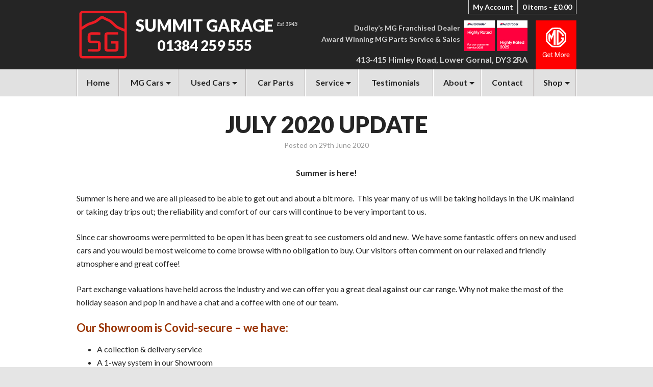

--- FILE ---
content_type: text/html; charset=UTF-8
request_url: https://www.summitgarage.co.uk/july-2020-update/
body_size: 12556
content:
<!doctype html>
<html lang="en-GB">
<head>
<meta charset="utf-8">
<meta http-equiv="x-ua-compatible" content="ie=edge">
<meta name="viewport" content="width=device-width, initial-scale=1, shrink-to-fit=no">
<link rel="apple-touch-icon" sizes="180x180" href="/apple-touch-icon.png">
<link rel="icon" type="image/png" sizes="32x32" href="/favicon-32x32.png">
<link rel="icon" type="image/png" sizes="16x16" href="/favicon-16x16.png">
<link rel="manifest" href="/site.webmanifest">
<link rel="mask-icon" href="/safari-pinned-tab.svg" color="#931312">
<meta name="msapplication-TileColor" content="#2b5797">
<meta name="theme-color" content="#252525">
<meta name='robots' content='index, follow, max-image-preview:large, max-snippet:-1, max-video-preview:-1' />
	<style>img:is([sizes="auto" i], [sizes^="auto," i]) { contain-intrinsic-size: 3000px 1500px }</style>
	
	<!-- This site is optimized with the Yoast SEO plugin v26.7 - https://yoast.com/wordpress/plugins/seo/ -->
	<title>Summit Garage Coronavirus Policy Update for July 2020</title>
	<meta name="description" content="July Coronavirus update for July 2020. New measures have been added to make the dealership COVID-19 secure. Read more to learn about our Coronavirus updates" />
	<link rel="canonical" href="https://www.summitgarage.co.uk/july-2020-update/" />
	<meta property="og:locale" content="en_GB" />
	<meta property="og:type" content="article" />
	<meta property="og:title" content="Summit Garage Coronavirus Policy Update for July 2020" />
	<meta property="og:description" content="July Coronavirus update for July 2020. New measures have been added to make the dealership COVID-19 secure. Read more to learn about our Coronavirus updates" />
	<meta property="og:url" content="https://www.summitgarage.co.uk/july-2020-update/" />
	<meta property="og:site_name" content="Summit Garage" />
	<meta property="article:publisher" content="https://www.facebook.com/summitgaragedudleyltd/" />
	<meta property="article:published_time" content="2020-06-29T12:28:28+00:00" />
	<meta property="article:modified_time" content="2023-01-17T16:59:19+00:00" />
	<meta property="og:image" content="https://www.summitgarage.co.uk/wp-content/uploads/summit-garage.png" />
	<meta property="og:image:width" content="443" />
	<meta property="og:image:height" content="123" />
	<meta property="og:image:type" content="image/png" />
	<meta name="author" content="Ben" />
	<meta name="twitter:card" content="summary_large_image" />
	<meta name="twitter:creator" content="@sg-gs" />
	<meta name="twitter:label1" content="Written by" />
	<meta name="twitter:data1" content="Ben" />
	<meta name="twitter:label2" content="Estimated reading time" />
	<meta name="twitter:data2" content="2 minutes" />
	<script type="application/ld+json" class="yoast-schema-graph">{"@context":"https://schema.org","@graph":[{"@type":"Article","@id":"https://www.summitgarage.co.uk/july-2020-update/#article","isPartOf":{"@id":"https://www.summitgarage.co.uk/july-2020-update/"},"author":"Summit Garage","headline":"July 2020 Update","datePublished":"2020-06-29T12:28:28+00:00","dateModified":"2023-01-17T16:59:19+00:00","mainEntityOfPage":{"@id":"https://www.summitgarage.co.uk/july-2020-update/"},"wordCount":288,"publisher":{"@id":"https://www.summitgarage.co.uk/#organization"},"articleSection":["General"],"inLanguage":"en-GB"},{"@type":"WebPage","@id":"https://www.summitgarage.co.uk/july-2020-update/","url":"https://www.summitgarage.co.uk/july-2020-update/","name":"Summit Garage Coronavirus Policy Update for July 2020","isPartOf":{"@id":"https://www.summitgarage.co.uk/#website"},"datePublished":"2020-06-29T12:28:28+00:00","dateModified":"2023-01-17T16:59:19+00:00","description":"July Coronavirus update for July 2020. New measures have been added to make the dealership COVID-19 secure. Read more to learn about our Coronavirus updates","breadcrumb":{"@id":"https://www.summitgarage.co.uk/july-2020-update/#breadcrumb"},"inLanguage":"en-GB","potentialAction":[{"@type":"ReadAction","target":["https://www.summitgarage.co.uk/july-2020-update/"]}]},{"@type":"BreadcrumbList","@id":"https://www.summitgarage.co.uk/july-2020-update/#breadcrumb","itemListElement":[{"@type":"ListItem","position":1,"name":"Home","item":"https://www.summitgarage.co.uk/"},{"@type":"ListItem","position":2,"name":"News from Summit Garage","item":"https://www.summitgarage.co.uk/about-us/news/"},{"@type":"ListItem","position":3,"name":"July 2020 Update"}]},{"@type":"WebSite","@id":"https://www.summitgarage.co.uk/#website","url":"https://www.summitgarage.co.uk/","name":"Summit Garage","description":"Dudley’s MG Franchised Dealer, Award Winning MG Parts Service &amp; Sales","publisher":{"@id":"https://www.summitgarage.co.uk/#organization"},"inLanguage":"en-GB"},{"@type":"Organization","@id":"https://www.summitgarage.co.uk/#organization","name":"Summit Garage (Dudley) Limited","url":"https://www.summitgarage.co.uk/","logo":{"@type":"ImageObject","inLanguage":"en-GB","@id":"https://www.summitgarage.co.uk/#/schema/logo/image/","url":"https://www.summitgarage.co.uk/wp-content/uploads/summit-garage.png","contentUrl":"https://www.summitgarage.co.uk/wp-content/uploads/summit-garage.png","width":443,"height":123,"caption":"Summit Garage (Dudley) Limited"},"image":{"@id":"https://www.summitgarage.co.uk/#/schema/logo/image/"},"sameAs":["https://www.facebook.com/summitgaragedudleyltd/"]}]}</script>
	<!-- / Yoast SEO plugin. -->


<link rel='stylesheet' id='wp-block-library-css' href='https://www.summitgarage.co.uk/wp-includes/css/dist/block-library/style.min.css?ver=6.8.3' type='text/css' media='all' />
<link rel='stylesheet' id='editorskit-frontend-css' href='https://www.summitgarage.co.uk/wp-content/plugins/block-options/build/style.build.css?ver=new' type='text/css' media='all' />
<style id='global-styles-inline-css' type='text/css'>
:root{--wp--preset--aspect-ratio--square: 1;--wp--preset--aspect-ratio--4-3: 4/3;--wp--preset--aspect-ratio--3-4: 3/4;--wp--preset--aspect-ratio--3-2: 3/2;--wp--preset--aspect-ratio--2-3: 2/3;--wp--preset--aspect-ratio--16-9: 16/9;--wp--preset--aspect-ratio--9-16: 9/16;--wp--preset--color--black: #000000;--wp--preset--color--cyan-bluish-gray: #abb8c3;--wp--preset--color--white: #ffffff;--wp--preset--color--pale-pink: #f78da7;--wp--preset--color--vivid-red: #cf2e2e;--wp--preset--color--luminous-vivid-orange: #ff6900;--wp--preset--color--luminous-vivid-amber: #fcb900;--wp--preset--color--light-green-cyan: #7bdcb5;--wp--preset--color--vivid-green-cyan: #00d084;--wp--preset--color--pale-cyan-blue: #8ed1fc;--wp--preset--color--vivid-cyan-blue: #0693e3;--wp--preset--color--vivid-purple: #9b51e0;--wp--preset--color--sea: #0487CF;--wp--preset--color--beach: #F1DC8B;--wp--preset--color--sky: #83E6FD;--wp--preset--gradient--vivid-cyan-blue-to-vivid-purple: linear-gradient(135deg,rgba(6,147,227,1) 0%,rgb(155,81,224) 100%);--wp--preset--gradient--light-green-cyan-to-vivid-green-cyan: linear-gradient(135deg,rgb(122,220,180) 0%,rgb(0,208,130) 100%);--wp--preset--gradient--luminous-vivid-amber-to-luminous-vivid-orange: linear-gradient(135deg,rgba(252,185,0,1) 0%,rgba(255,105,0,1) 100%);--wp--preset--gradient--luminous-vivid-orange-to-vivid-red: linear-gradient(135deg,rgba(255,105,0,1) 0%,rgb(207,46,46) 100%);--wp--preset--gradient--very-light-gray-to-cyan-bluish-gray: linear-gradient(135deg,rgb(238,238,238) 0%,rgb(169,184,195) 100%);--wp--preset--gradient--cool-to-warm-spectrum: linear-gradient(135deg,rgb(74,234,220) 0%,rgb(151,120,209) 20%,rgb(207,42,186) 40%,rgb(238,44,130) 60%,rgb(251,105,98) 80%,rgb(254,248,76) 100%);--wp--preset--gradient--blush-light-purple: linear-gradient(135deg,rgb(255,206,236) 0%,rgb(152,150,240) 100%);--wp--preset--gradient--blush-bordeaux: linear-gradient(135deg,rgb(254,205,165) 0%,rgb(254,45,45) 50%,rgb(107,0,62) 100%);--wp--preset--gradient--luminous-dusk: linear-gradient(135deg,rgb(255,203,112) 0%,rgb(199,81,192) 50%,rgb(65,88,208) 100%);--wp--preset--gradient--pale-ocean: linear-gradient(135deg,rgb(255,245,203) 0%,rgb(182,227,212) 50%,rgb(51,167,181) 100%);--wp--preset--gradient--electric-grass: linear-gradient(135deg,rgb(202,248,128) 0%,rgb(113,206,126) 100%);--wp--preset--gradient--midnight: linear-gradient(135deg,rgb(2,3,129) 0%,rgb(40,116,252) 100%);--wp--preset--font-size--small: 13px;--wp--preset--font-size--medium: 20px;--wp--preset--font-size--large: 36px;--wp--preset--font-size--x-large: 42px;--wp--preset--spacing--20: 0.44rem;--wp--preset--spacing--30: 0.67rem;--wp--preset--spacing--40: 1rem;--wp--preset--spacing--50: 1.5rem;--wp--preset--spacing--60: 2.25rem;--wp--preset--spacing--70: 3.38rem;--wp--preset--spacing--80: 5.06rem;--wp--preset--shadow--natural: 6px 6px 9px rgba(0, 0, 0, 0.2);--wp--preset--shadow--deep: 12px 12px 50px rgba(0, 0, 0, 0.4);--wp--preset--shadow--sharp: 6px 6px 0px rgba(0, 0, 0, 0.2);--wp--preset--shadow--outlined: 6px 6px 0px -3px rgba(255, 255, 255, 1), 6px 6px rgba(0, 0, 0, 1);--wp--preset--shadow--crisp: 6px 6px 0px rgba(0, 0, 0, 1);}:where(body) { margin: 0; }.wp-site-blocks > .alignleft { float: left; margin-right: 2em; }.wp-site-blocks > .alignright { float: right; margin-left: 2em; }.wp-site-blocks > .aligncenter { justify-content: center; margin-left: auto; margin-right: auto; }:where(.is-layout-flex){gap: 0.5em;}:where(.is-layout-grid){gap: 0.5em;}.is-layout-flow > .alignleft{float: left;margin-inline-start: 0;margin-inline-end: 2em;}.is-layout-flow > .alignright{float: right;margin-inline-start: 2em;margin-inline-end: 0;}.is-layout-flow > .aligncenter{margin-left: auto !important;margin-right: auto !important;}.is-layout-constrained > .alignleft{float: left;margin-inline-start: 0;margin-inline-end: 2em;}.is-layout-constrained > .alignright{float: right;margin-inline-start: 2em;margin-inline-end: 0;}.is-layout-constrained > .aligncenter{margin-left: auto !important;margin-right: auto !important;}.is-layout-constrained > :where(:not(.alignleft):not(.alignright):not(.alignfull)){margin-left: auto !important;margin-right: auto !important;}body .is-layout-flex{display: flex;}.is-layout-flex{flex-wrap: wrap;align-items: center;}.is-layout-flex > :is(*, div){margin: 0;}body .is-layout-grid{display: grid;}.is-layout-grid > :is(*, div){margin: 0;}body{padding-top: 0px;padding-right: 0px;padding-bottom: 0px;padding-left: 0px;}a:where(:not(.wp-element-button)){text-decoration: underline;}:root :where(.wp-element-button, .wp-block-button__link){background-color: #32373c;border-width: 0;color: #fff;font-family: inherit;font-size: inherit;line-height: inherit;padding: calc(0.667em + 2px) calc(1.333em + 2px);text-decoration: none;}.has-black-color{color: var(--wp--preset--color--black) !important;}.has-cyan-bluish-gray-color{color: var(--wp--preset--color--cyan-bluish-gray) !important;}.has-white-color{color: var(--wp--preset--color--white) !important;}.has-pale-pink-color{color: var(--wp--preset--color--pale-pink) !important;}.has-vivid-red-color{color: var(--wp--preset--color--vivid-red) !important;}.has-luminous-vivid-orange-color{color: var(--wp--preset--color--luminous-vivid-orange) !important;}.has-luminous-vivid-amber-color{color: var(--wp--preset--color--luminous-vivid-amber) !important;}.has-light-green-cyan-color{color: var(--wp--preset--color--light-green-cyan) !important;}.has-vivid-green-cyan-color{color: var(--wp--preset--color--vivid-green-cyan) !important;}.has-pale-cyan-blue-color{color: var(--wp--preset--color--pale-cyan-blue) !important;}.has-vivid-cyan-blue-color{color: var(--wp--preset--color--vivid-cyan-blue) !important;}.has-vivid-purple-color{color: var(--wp--preset--color--vivid-purple) !important;}.has-sea-color{color: var(--wp--preset--color--sea) !important;}.has-beach-color{color: var(--wp--preset--color--beach) !important;}.has-sky-color{color: var(--wp--preset--color--sky) !important;}.has-black-background-color{background-color: var(--wp--preset--color--black) !important;}.has-cyan-bluish-gray-background-color{background-color: var(--wp--preset--color--cyan-bluish-gray) !important;}.has-white-background-color{background-color: var(--wp--preset--color--white) !important;}.has-pale-pink-background-color{background-color: var(--wp--preset--color--pale-pink) !important;}.has-vivid-red-background-color{background-color: var(--wp--preset--color--vivid-red) !important;}.has-luminous-vivid-orange-background-color{background-color: var(--wp--preset--color--luminous-vivid-orange) !important;}.has-luminous-vivid-amber-background-color{background-color: var(--wp--preset--color--luminous-vivid-amber) !important;}.has-light-green-cyan-background-color{background-color: var(--wp--preset--color--light-green-cyan) !important;}.has-vivid-green-cyan-background-color{background-color: var(--wp--preset--color--vivid-green-cyan) !important;}.has-pale-cyan-blue-background-color{background-color: var(--wp--preset--color--pale-cyan-blue) !important;}.has-vivid-cyan-blue-background-color{background-color: var(--wp--preset--color--vivid-cyan-blue) !important;}.has-vivid-purple-background-color{background-color: var(--wp--preset--color--vivid-purple) !important;}.has-sea-background-color{background-color: var(--wp--preset--color--sea) !important;}.has-beach-background-color{background-color: var(--wp--preset--color--beach) !important;}.has-sky-background-color{background-color: var(--wp--preset--color--sky) !important;}.has-black-border-color{border-color: var(--wp--preset--color--black) !important;}.has-cyan-bluish-gray-border-color{border-color: var(--wp--preset--color--cyan-bluish-gray) !important;}.has-white-border-color{border-color: var(--wp--preset--color--white) !important;}.has-pale-pink-border-color{border-color: var(--wp--preset--color--pale-pink) !important;}.has-vivid-red-border-color{border-color: var(--wp--preset--color--vivid-red) !important;}.has-luminous-vivid-orange-border-color{border-color: var(--wp--preset--color--luminous-vivid-orange) !important;}.has-luminous-vivid-amber-border-color{border-color: var(--wp--preset--color--luminous-vivid-amber) !important;}.has-light-green-cyan-border-color{border-color: var(--wp--preset--color--light-green-cyan) !important;}.has-vivid-green-cyan-border-color{border-color: var(--wp--preset--color--vivid-green-cyan) !important;}.has-pale-cyan-blue-border-color{border-color: var(--wp--preset--color--pale-cyan-blue) !important;}.has-vivid-cyan-blue-border-color{border-color: var(--wp--preset--color--vivid-cyan-blue) !important;}.has-vivid-purple-border-color{border-color: var(--wp--preset--color--vivid-purple) !important;}.has-sea-border-color{border-color: var(--wp--preset--color--sea) !important;}.has-beach-border-color{border-color: var(--wp--preset--color--beach) !important;}.has-sky-border-color{border-color: var(--wp--preset--color--sky) !important;}.has-vivid-cyan-blue-to-vivid-purple-gradient-background{background: var(--wp--preset--gradient--vivid-cyan-blue-to-vivid-purple) !important;}.has-light-green-cyan-to-vivid-green-cyan-gradient-background{background: var(--wp--preset--gradient--light-green-cyan-to-vivid-green-cyan) !important;}.has-luminous-vivid-amber-to-luminous-vivid-orange-gradient-background{background: var(--wp--preset--gradient--luminous-vivid-amber-to-luminous-vivid-orange) !important;}.has-luminous-vivid-orange-to-vivid-red-gradient-background{background: var(--wp--preset--gradient--luminous-vivid-orange-to-vivid-red) !important;}.has-very-light-gray-to-cyan-bluish-gray-gradient-background{background: var(--wp--preset--gradient--very-light-gray-to-cyan-bluish-gray) !important;}.has-cool-to-warm-spectrum-gradient-background{background: var(--wp--preset--gradient--cool-to-warm-spectrum) !important;}.has-blush-light-purple-gradient-background{background: var(--wp--preset--gradient--blush-light-purple) !important;}.has-blush-bordeaux-gradient-background{background: var(--wp--preset--gradient--blush-bordeaux) !important;}.has-luminous-dusk-gradient-background{background: var(--wp--preset--gradient--luminous-dusk) !important;}.has-pale-ocean-gradient-background{background: var(--wp--preset--gradient--pale-ocean) !important;}.has-electric-grass-gradient-background{background: var(--wp--preset--gradient--electric-grass) !important;}.has-midnight-gradient-background{background: var(--wp--preset--gradient--midnight) !important;}.has-small-font-size{font-size: var(--wp--preset--font-size--small) !important;}.has-medium-font-size{font-size: var(--wp--preset--font-size--medium) !important;}.has-large-font-size{font-size: var(--wp--preset--font-size--large) !important;}.has-x-large-font-size{font-size: var(--wp--preset--font-size--x-large) !important;}
:where(.wp-block-post-template.is-layout-flex){gap: 1.25em;}:where(.wp-block-post-template.is-layout-grid){gap: 1.25em;}
:where(.wp-block-columns.is-layout-flex){gap: 2em;}:where(.wp-block-columns.is-layout-grid){gap: 2em;}
:root :where(.wp-block-pullquote){font-size: 1.5em;line-height: 1.6;}
</style>
<link rel='stylesheet' id='foobox-free-min-css' href='https://www.summitgarage.co.uk/wp-content/plugins/foobox-image-lightbox/free/css/foobox.free.min.css?ver=2.7.35' type='text/css' media='all' />
<link rel='stylesheet' id='woocommerce-layout-css' href='https://www.summitgarage.co.uk/wp-content/plugins/woocommerce/assets/css/woocommerce-layout.css?ver=10.4.3' type='text/css' media='all' />
<link rel='stylesheet' id='woocommerce-smallscreen-css' href='https://www.summitgarage.co.uk/wp-content/plugins/woocommerce/assets/css/woocommerce-smallscreen.css?ver=10.4.3' type='text/css' media='only screen and (max-width: 768px)' />
<link rel='stylesheet' id='woocommerce-general-css' href='https://www.summitgarage.co.uk/wp-content/plugins/woocommerce/assets/css/woocommerce.css?ver=10.4.3' type='text/css' media='all' />
<style id='woocommerce-general-inline-css' type='text/css'>
.woocommerce form .form-row .input-checkbox {
		display: inline-block;
	}
	#wc-stripe-new-payment-method {
		min-width: 16px;
	}
</style>
<style id='woocommerce-inline-inline-css' type='text/css'>
.woocommerce form .form-row .required { visibility: visible; }
</style>
<link rel='stylesheet' id='grw-public-main-css-css' href='https://www.summitgarage.co.uk/wp-content/plugins/widget-google-reviews/assets/css/public-main.css?ver=6.9.2' type='text/css' media='all' />
<link rel='stylesheet' id='gsstyle-css' href='https://www.summitgarage.co.uk/wp-content/themes/summit2/dist/styles/main_9241197a9143be292c20.css' type='text/css' media='all' />
<link rel='stylesheet' id='gslessstyle-css' href='https://www.summitgarage.co.uk/wp-content/themes/summit2/dist/styles/default_7386c3781a063ad295b1.css' type='text/css' media='all' />
<!--n2css--><!--n2js--><script type="text/javascript" src="https://ajax.googleapis.com/ajax/libs/jquery/3.7.1/jquery.min.js" id="jquery-js"></script>
<script type="text/javascript" src="https://www.summitgarage.co.uk/wp-content/plugins/woocommerce/assets/js/jquery-blockui/jquery.blockUI.min.js?ver=2.7.0-wc.10.4.3" id="wc-jquery-blockui-js" defer="defer" data-wp-strategy="defer"></script>
<script type="text/javascript" id="wc-add-to-cart-js-extra">
/* <![CDATA[ */
var wc_add_to_cart_params = {"ajax_url":"\/wp-admin\/admin-ajax.php","wc_ajax_url":"\/?wc-ajax=%%endpoint%%","i18n_view_cart":"View basket","cart_url":"https:\/\/www.summitgarage.co.uk\/basket\/","is_cart":"","cart_redirect_after_add":"no"};
/* ]]> */
</script>
<script type="text/javascript" src="https://www.summitgarage.co.uk/wp-content/plugins/woocommerce/assets/js/frontend/add-to-cart.min.js?ver=10.4.3" id="wc-add-to-cart-js" defer="defer" data-wp-strategy="defer"></script>
<script type="text/javascript" src="https://www.summitgarage.co.uk/wp-content/plugins/woocommerce/assets/js/js-cookie/js.cookie.min.js?ver=2.1.4-wc.10.4.3" id="wc-js-cookie-js" defer="defer" data-wp-strategy="defer"></script>
<script type="text/javascript" id="woocommerce-js-extra">
/* <![CDATA[ */
var woocommerce_params = {"ajax_url":"\/wp-admin\/admin-ajax.php","wc_ajax_url":"\/?wc-ajax=%%endpoint%%","i18n_password_show":"Show password","i18n_password_hide":"Hide password"};
/* ]]> */
</script>
<script type="text/javascript" src="https://www.summitgarage.co.uk/wp-content/plugins/woocommerce/assets/js/frontend/woocommerce.min.js?ver=10.4.3" id="woocommerce-js" defer="defer" data-wp-strategy="defer"></script>
<script type="text/javascript" defer="defer" src="https://www.summitgarage.co.uk/wp-content/plugins/widget-google-reviews/assets/js/public-main.js?ver=6.9.2" id="grw-public-main-js-js"></script>
<script type="text/javascript" id="foobox-free-min-js-before">
/* <![CDATA[ */
/* Run FooBox FREE (v2.7.35) */
var FOOBOX = window.FOOBOX = {
	ready: true,
	disableOthers: false,
	o: {wordpress: { enabled: true }, captions: { dataTitle: ["captionTitle","title"], dataDesc: ["captionDesc","description"] }, rel: '', excludes:'.fbx-link,.nofoobox,.nolightbox,a[href*="pinterest.com/pin/create/button/"]', affiliate : { enabled: false }, error: "Could not load the item"},
	selectors: [
		".foogallery-container.foogallery-lightbox-foobox", ".foogallery-container.foogallery-lightbox-foobox-free", ".gallery", ".wp-block-gallery", ".wp-caption", ".wp-block-image", "a:has(img[class*=wp-image-])", ".foobox"
	],
	pre: function( $ ){
		// Custom JavaScript (Pre)
		
	},
	post: function( $ ){
		// Custom JavaScript (Post)
		
		// Custom Captions Code
		
	},
	custom: function( $ ){
		// Custom Extra JS
		
	}
};
/* ]]> */
</script>
<script type="text/javascript" src="https://www.summitgarage.co.uk/wp-content/plugins/foobox-image-lightbox/free/js/foobox.free.min.js?ver=2.7.35" id="foobox-free-min-js"></script>
<style>
    #wp-admin-bar-woocommerce-site-visibility-badge {
        display: none !important;
    }
    </style>	<noscript><style>.woocommerce-product-gallery{ opacity: 1 !important; }</style></noscript>
	<style type="text/css">.blue-message {
background: none repeat scroll 0 0 #3399ff;
    color: #ffffff;
    text-shadow: none;
    font-size: 14px;
    line-height: 24px;
    padding: 10px;
}.green-message {
background: none repeat scroll 0 0 #8cc14c;
    color: #ffffff;
    text-shadow: none;
    font-size: 14px;
    line-height: 24px;
    padding: 10px;
}.orange-message {
background: none repeat scroll 0 0 #faa732;
    color: #ffffff;
    text-shadow: none;
    font-size: 14px;
    line-height: 24px;
    padding: 10px;
}.red-message {
background: none repeat scroll 0 0 #da4d31;
    color: #ffffff;
    text-shadow: none;
    font-size: 14px;
    line-height: 24px;
    padding: 10px;
}.grey-message {
background: none repeat scroll 0 0 #53555c;
    color: #ffffff;
    text-shadow: none;
    font-size: 14px;
    line-height: 24px;
    padding: 10px;
}.left-block {
background: none repeat scroll 0 0px, radial-gradient(ellipse at center center, #ffffff 0%, #f2f2f2 100%) repeat scroll 0 0 rgba(0, 0, 0, 0);
    color: #8b8e97;
    padding: 10px;
    margin: 10px;
    float: left;
}.right-block {
background: none repeat scroll 0 0px, radial-gradient(ellipse at center center, #ffffff 0%, #f2f2f2 100%) repeat scroll 0 0 rgba(0, 0, 0, 0);
    color: #8b8e97;
    padding: 10px;
    margin: 10px;
    float: right;
}.blockquotes {
background: none;
    border-left: 5px solid #f1f1f1;
    color: #8B8E97;
    font-size: 14px;
    font-style: italic;
    line-height: 22px;
    padding-left: 15px;
    padding: 10px;
    width: 60%;
    float: left;
}</style>		<style type="text/css" id="wp-custom-css">
			.woocommerce form .form-row .input-checkbox {
	display: inline-block;
}		</style>
		<link href="https://fonts.googleapis.com/css2?family=Lato:ital,wght@0,300;0,400;0,700;0,900;1,400;1,700&display=swap" rel="stylesheet">
<link href="https://maxcdn.bootstrapcdn.com/font-awesome/4.3.0/css/font-awesome.min.css" rel="stylesheet">
<script type="application/ld+json">
{
  "@context": "https://schema.org",
  "@type": "AutoDealer",
  "name": "Summit Garage",
  "description": "Summit Garage offers new & used MG and Rover cars in the Dudley area.",
  "image": "https://www.summitgarage.co.uk/wp-content/uploads/summit-garage.png",
  "@id": "https://www.summitgarage.co.uk/#autodealer",
  "url": "https://www.summitgarage.co.uk/",
  "telephone": "+441384259555",
  "address": {
    "@type": "PostalAddress",
    "streetAddress": "413 Himley R",
    "addressLocality": "Brierley Hill",
    "postalCode": "DY3 2RA",
    "addressCountry": "GB"
  } ,
  "sameAs": "https://www.facebook.com/summitgaragedudleyltd" 
}
</script>
<script async src="https://www.googletagmanager.com/gtag/js?id=G-5FCPKZJ0YN"></script>
<script>
  window.dataLayer = window.dataLayer || [];
  function gtag(){dataLayer.push(arguments);}
  gtag('js', new Date());
  gtag('config', 'G-5FCPKZJ0YN');
</script>
<script src="//scripts.iconnode.com/89526.js"></script>
<script>
!function(f,b,e,v,n,t,s)
{if(f.fbq)return;n=f.fbq=function(){n.callMethod?
n.callMethod.apply(n,arguments):n.queue.push(arguments)};
if(!f._fbq)f._fbq=n;n.push=n;n.loaded=!0;n.version='2.0';
n.queue=[];t=b.createElement(e);t.async=!0;
t.src=v;s=b.getElementsByTagName(e)[0];
s.parentNode.insertBefore(t,s)}(window, document,'script',
'https://connect.facebook.net/en_US/fbevents.js');
fbq('init', '486493586244872');
fbq('track', 'PageView');
</script>
</head><body class="site font-body wp-singular post-template-default single single-post postid-11810 single-format-standard wp-custom-logo wp-embed-responsive wp-theme-summit2resources theme-summit2/resources woocommerce-no-js july-2020-update app-data index-data singular-data single-data single-post-data single-post-july-2020-update-data">
<noscript><img height="1" width="1" style="display:none" src="https://www.facebook.com/tr?id=486493586244872&ev=PageView&noscript=1"/></noscript>
    <div class="site-overlay"></div>
        <header id="mainHeader" class="header" role="banner">
    <div class="bg-sgrey-950">
        <div class="container-full">
                        <div class="z-10 tb:absolute tb:top-0 tb:right-0 tb:pr-4">
                <div class="w-full tb:w-auto flex gap-2 relative font-bold">
                    <a class="text-center w-1/2 tb:w-auto text-sm leading-snug border px-2 py-1 hover:no-underline 
                    text-white border-sgrey-620 border-t-0
                    hover:bg-brand-500 hover:border-brand-500 hover:text-white transition duration-100 ease-in-out" href="https://www.summitgarage.co.uk/my-account/">My Account</a>
                                        <a class="text-center w-1/2 tb:w-auto cart-customlocation text-sm leading-snug   border border-t-0 px-2 pt-1 py-1 hover:no-underline transition duration-100 ease-in-out 
                                        text-white border-sgrey-620
                                        hover:border-brand-500 hover:bg-brand-500 hover:text-white" href="https://www.summitgarage.co.uk/basket/"
                    title="View your shopping cart">
                        0 items  -
                        <span class="woocommerce-Price-amount amount"><bdi><span class="woocommerce-Price-currencySymbol">&pound;</span>0.00</bdi></span>
                    </a>
                </div>
            </div>
                        <div class="header-rows text-center tb:h-34 tb:text-left tb:flex tb:justify-between">
                <div class="inline-flex relative justify-center items-center py-2 tb:pt-0 uppercase xs:pr-8 sm:pr-16">
                    <div class="text-center pr-2 pt-2 xs:pr-3">
                        <a class="logo-imgs inline-block w-18 sm:w-20 lg:w-auto" href="https://www.summitgarage.co.uk"><img width="104" height="104" src="https://www.summitgarage.co.uk/wp-content/themes/summit2/dist/images/sg-red-outline_6182a306b2ed8ad948d8.svg" alt="Summit Garage" /></a>
                    </div>
                    <div class="text-center">
                        <div class="logo-title relative text-2xl lg:text-35xl font-black text-white pt-3">Summit Garage</div>
                        <div class="header-tels pt-1 tb:pt-3 text-xl lg:text-25xl font-black text-white leading-none">
                            <span><a class="tel text-white" href="tel:+441384259555">01384 259 555</a></span>
                        </div>
                    </div>
                </div>
                <div class="header-infos text-center tb:text-right tb:pt-6">
                    <div class="tb:flex  tb:pt-4 ">
                        <div class="">
                            <div class="flex items-center justify-center tb:justify-end">
                                <div class="header-slogans text-header-info font-bold text-sm leading-55 pb-3 text-sgrey-620">Dudley’s MG Franchised Dealer<br /> Award Winning MG Parts Service &amp; Sales</div>
                                <a href="https://www.summitgarage.co.uk/highly-rated-by-autotrader-2025/" class="pl-2 pb-1 flex justify-end">
                                    <img class="w-[60px] tb:w-[55px] lg:w-[60px]" src="https://www.summitgarage.co.uk/wp-content/themes/summit2/public/images/highly-rated-2025-autotrader-cust-service.jpg" alt="Summit Garage is highly rated on Autotrader for customer service in 2025" width="120" height="120" decoding="async" />
                                    <img class="w-[60px] tb:w-[50px] lg:w-[60px] ml-1 hidden lg:block has-height" src="https://www.summitgarage.co.uk/wp-content/themes/summit2/public/images/highly-rated-2025-autotrader.jpg" alt="Summit Garage is highly rated on Autotrader in 2025" width="120" height="120" decoding="async" />
                                </a>
                            </div>
                            <div class="header-addresss hidden tb:block text-base font-base font-bold text-sgrey-620">413-415 Himley Road, Lower Gornal, DY3 2RA</div>
                        </div>
                        <div class="hidden tbw:block pl-4">
                            <img class="w-20" src="https://www.summitgarage.co.uk/wp-content/themes/summit2/dist/images/mg-red-bot_26613dc91170823cb9f5.svg" alt="Summit Garage celebrates 75th anniversary" />
                        </div>
                    </div>
                </div>
            </div>
            
        </div>
    </div>
    <button class="nav-toggle" type="button" id="menu-btn"><span class="icon"></span><span class="txt">Menu</span></button>
    <div id="nav-holder" class="nav-holder">
        <div class="nav-inner" id="nav-inner">
            <nav id="nav" role="navigation" class="nav pushy pushy-left"><ul id="main-menu" class="main-menu"><li id="menu-item-8884" class="menu-item menu-item-type-post_type menu-item-object-page menu-item-home menu-item-8884"><a href="https://www.summitgarage.co.uk/">Home</a></li><li id="menu-item-12325" class="menu-item menu-item-type-post_type menu-item-object-page menu-item-has-children menu-item-12325"><a href="https://www.summitgarage.co.uk/new-mg-cars/">MG Cars</a><ul class="sub-menu">	<li id="menu-item-23547" class="menu-item menu-item-type-post_type menu-item-object-page menu-item-23547"><a href="https://www.summitgarage.co.uk/new-mg-cars/mg4-ev/">MG4 EV</a></li>	<li id="menu-item-40630" class="menu-item menu-item-type-post_type menu-item-object-page menu-item-40630"><a href="https://www.summitgarage.co.uk/new-mg-cars/all-new-mg4-ev-xpower/">MG4 EV XPOWER</a></li>	<li id="menu-item-12328" class="menu-item menu-item-type-post_type menu-item-object-page menu-item-12328"><a href="https://www.summitgarage.co.uk/new-mg-cars/mg5-ev/">MG5 EV Long Range</a></li>	<li id="menu-item-12331" class="menu-item menu-item-type-post_type menu-item-object-page menu-item-12331"><a href="https://www.summitgarage.co.uk/new-mg-cars/mg3/">MG3</a></li>	<li id="menu-item-12330" class="menu-item menu-item-type-post_type menu-item-object-page menu-item-12330"><a href="https://www.summitgarage.co.uk/new-mg-cars/mg-zs/">MG ZS</a></li>	<li id="menu-item-12329" class="menu-item menu-item-type-post_type menu-item-object-page menu-item-12329"><a href="https://www.summitgarage.co.uk/new-mg-cars/mg-hs/">MG HS</a></li>	<li id="menu-item-12326" class="menu-item menu-item-type-post_type menu-item-object-page menu-item-12326"><a href="https://www.summitgarage.co.uk/new-mg-cars/mg-hs-plug-in/">MG HS Plug-In Hybrid</a></li>	<li id="menu-item-12327" class="menu-item menu-item-type-post_type menu-item-object-page menu-item-12327"><a href="https://www.summitgarage.co.uk/new-mg-cars/mg-zs-ev/">MG ZS EV</a></li>	<li id="menu-item-12363" class="menu-item menu-item-type-post_type menu-item-object-page menu-item-12363"><a href="https://www.summitgarage.co.uk/new-mg-cars-faq/">FAQ about MG cars</a></li></ul></li><li id="menu-item-8933" class="menu-item menu-item-type-taxonomy menu-item-object-car_type menu-item-has-children menu-item-8933"><a href="https://www.summitgarage.co.uk/type/used-cars/">Used Cars</a><ul class="sub-menu">	<li id="menu-item-11245" class="menu-item menu-item-type-taxonomy menu-item-object-car_type menu-item-11245"><a href="https://www.summitgarage.co.uk/type/used-cars/">View All Used Cars</a></li>	<li id="menu-item-9868" class="menu-item menu-item-type-post_type menu-item-object-page menu-item-9868"><a href="https://www.summitgarage.co.uk/used/">Why Buy Used Cars</a></li></ul></li><li id="menu-item-8896" class="menu-item menu-item-type-post_type menu-item-object-page menu-item-8896"><a href="https://www.summitgarage.co.uk/parts/">Car Parts</a></li><li id="menu-item-8897" class="menu-item menu-item-type-post_type menu-item-object-page menu-item-has-children menu-item-8897"><a href="https://www.summitgarage.co.uk/services/">Service</a><ul class="sub-menu">	<li id="menu-item-11247" class="overview menu-item menu-item-type-post_type menu-item-object-page menu-item-11247"><a href="https://www.summitgarage.co.uk/services/">MG Car Service</a></li>	<li id="menu-item-8892" class="menu-item menu-item-type-post_type menu-item-object-page menu-item-8892"><a href="https://www.summitgarage.co.uk/services/we-buy-your-mg/">Sell Your Car</a></li></ul></li><li id="menu-item-8903" class="menu-item menu-item-type-post_type menu-item-object-page menu-item-8903"><a href="https://www.summitgarage.co.uk/testimonials/">Testimonials</a></li><li id="menu-item-8889" class="menu-item menu-item-type-post_type menu-item-object-page menu-item-has-children menu-item-8889"><a href="https://www.summitgarage.co.uk/about-us/">About</a><ul class="sub-menu">	<li class="menu-item menu-item-type-post_type menu-item-object-page menu-item-17350"><a href="https://www.summitgarage.co.uk/team/">Meet the team</a></li>	<li class="menu-item menu-item-type-post_type menu-item-object-page menu-item-12823"><a href="https://www.summitgarage.co.uk/vacancies/">Job Opportunities</a></li>	<li class="overview menu-item menu-item-type-post_type menu-item-object-page menu-item-11246"><a href="https://www.summitgarage.co.uk/about-us/">About Summit Garage</a></li>	<li class="menu-item menu-item-type-post_type menu-item-object-page menu-item-8894"><a href="https://www.summitgarage.co.uk/about-us/why-buy-an-mg-from-summit-garage/">MG Showroom</a></li>	<li class="menu-item menu-item-type-post_type menu-item-object-page current_page_parent menu-item-8899"><a href="https://www.summitgarage.co.uk/about-us/news/">News</a></li>	<li class="menu-item menu-item-type-post_type menu-item-object-page menu-item-8891"><a href="https://www.summitgarage.co.uk/about-us/treating-customers-fairly/">Treating Customers Fairly Policy</a></li>	<li class="menu-item menu-item-type-post_type menu-item-object-page menu-item-privacy-policy menu-item-19709"><a rel="privacy-policy" href="https://www.summitgarage.co.uk/privacy-policy/">Privacy &#038; Cookie Policy</a></li></ul></li><li id="menu-item-8898" class="menu-item menu-item-type-post_type menu-item-object-page menu-item-8898"><a href="https://www.summitgarage.co.uk/contact-us/">Contact</a></li><li id="menu-item-12478" class="menu-item menu-item-type-post_type menu-item-object-page menu-item-has-children menu-item-12478"><a href="https://www.summitgarage.co.uk/shop/">Shop</a><ul class="sub-menu">	<li id="menu-item-12479" class="menu-item menu-item-type-post_type menu-item-object-page menu-item-12479"><a href="https://www.summitgarage.co.uk/shop/">Tops &#038; Hoodies</a></li>	<li id="menu-item-8900" class="menu-item menu-item-type-custom menu-item-object-custom menu-item-8900"><a href="https://www.ebay.co.uk/usr/summitgarage1945">eBay Store</a></li></ul></li></ul></nav>
        </div>
    </div>
</header>

    <div id="wrapper" class="main-section" role="document">
             
                
		<article>
			<header>
								<div class="page-title">
					<div class="container-full"><h1 class="capitals">July 2020 Update</h1></div>
				</div>
			</header>
			<div class="main-content clearfix cms-content">
				<div class="container-full">
					<div class="posted-on">Posted on <a href="https://www.summitgarage.co.uk/july-2020-update/" rel="bookmark"><time class="entry-date published" datetime="2020-06-29T13:28:28+01:00">29th June 2020</time><time class="updated" datetime="2023-01-17T16:59:19+00:00">17th January 2023</time></a></div>
					<p style="text-align: center;"><strong>Summer is here!</strong></p>
<p>Summer is here and we are all pleased to be able to get out and about a bit more.  This year many of us will be taking holidays in the UK mainland or taking day trips out; the reliability and comfort of our cars will continue to be very important to us.</p>
<p>Since car showrooms were permitted to be open it has been great to see customers old and new.  We have some fantastic offers on new and used cars and you would be most welcome to come browse with no obligation to buy. Our visitors often comment on our relaxed and friendly atmosphere and great coffee!</p>
<p>Part exchange valuations have held across the industry and we can offer you a great deal against our car range. Why not make the most of the holiday season and pop in and have a chat and a coffee with one of our team.</p>
<h2>Our Showroom is Covid-secure &#8211; we have:</h2>
<ul>
<li>A collection &amp; delivery service</li>
<li>A 1-way system in our Showroom</li>
<li>A new Self Check-in system for our service vehicles</li>
<li>Multiple sanitisation points</li>
<li>An on-line finance application on all used cars to get pre-approval before your visit. Visit www.summitgarage.co.uk</li>
<li>Perspex screens at all customer facing desks in Sales, Service and Parts</li>
<li>A new touch-point sanitisation process for all test drives and handovers</li>
</ul>
<p>Feel free to call in, or if you’d like to make an appointment to visit our Covid-secure showroom, or to arrange a home visit, please contact us on <a class="tel" href="tel:+441384259555">01384 259 555</a> or send us an email at <a class="eml" href="mailto:&#115;&#97;&#108;&#101;&#115;&#64;&#115;&#117;&#109;&#109;&#105;&#116;&#103;&#97;&#114;&#97;&#103;&#101;&#46;&#99;&#111;&#46;&#117;&#107;">&#115;&#97;&#108;&#101;&#115;&#64;&#115;&#117;&#109;&#109;&#105;&#116;&#103;&#97;&#114;&#97;&#103;&#101;&#46;&#99;&#111;&#46;&#117;&#107;</a>.</p>
<p>We hope to see you soon.</p>
<p>With best wishes from all the team at Summit Garage (Dudley) Ltd.</p>
					<div class="crunchify-social"><h5>Share this page</h5><a title="Share on Facebook" class="stat-share-link crunchify-facebook" href="https://www.facebook.com/sharer/sharer.php?u=https%3A%2F%2Fwww.summitgarage.co.uk%2Fjuly-2020-update%2F" target="_blank" data-sharing="Facebook" rel="nofollow"><span class="share-icon"><svg width="16" height="16" class="fill-current text-white inline-block" role="img" viewBox="0 0 1792 1792" xmlns="http://www.w3.org/2000/svg"><path d="M1343 12v264h-157q-86 0-116 36t-30 108v189h293l-39 296h-254v759h-306v-759h-255v-296h255v-218q0-186 104-288.5t277-102.5q147 0 228 12z" /></svg></span><span class="share-desc">Facebook</span></a><a title="Share on Twitter" class="stat-share-link crunchify-twitter" href="https://twitter.com/intent/tweet?text=July+2020+Update&amp;url=https%3A%2F%2Fwww.summitgarage.co.uk%2Fjuly-2020-update%2F" target="_blank" data-sharing="Twitter" rel="nofollow"><span class="share-icon"><svg width="16" height="16" class="fill-current text-white inline-block" role="img" viewBox="0 0 1792 1792" xmlns="http://www.w3.org/2000/svg"><path d="M1684 408q-67 98-162 167 1 14 1 42 0 130-38 259.5t-115.5 248.5-184.5 210.5-258 146-323 54.5q-271 0-496-145 35 4 78 4 225 0 401-138-105-2-188-64.5t-114-159.5q33 5 61 5 43 0 85-11-112-23-185.5-111.5t-73.5-205.5v-4q68 38 146 41-66-44-105-115t-39-154q0-88 44-163 121 149 294.5 238.5t371.5 99.5q-8-38-8-74 0-134 94.5-228.5t228.5-94.5q140 0 236 102 109-21 205-78-37 115-142 178 93-10 186-50z" /></svg></span><span class="share-desc">Twitter</span></a><a title="Share on LinkedIn" class="stat-share-link stat-share-linkedin" href="https://www.linkedin.com/shareArticle?mini=true&url=https%3A%2F%2Fwww.summitgarage.co.uk%2Fjuly-2020-update%2F&amp;title=July+2020+Update" target="_blank" data-sharing="LinkedIn" rel="nofollow"><span class="share-icon"><svg width="16" height="16" class="fill-current text-white inline-block" role="img" viewBox="0 0 1792 1792" xmlns="http://www.w3.org/2000/svg"><path d="M477 625v991h-330v-991h330zm21-306q1 73-50.5 122t-135.5 49h-2q-82 0-132-49t-50-122q0-74 51.5-122.5t134.5-48.5 133 48.5 51 122.5zm1166 729v568h-329v-530q0-105-40.5-164.5t-126.5-59.5q-63 0-105.5 34.5t-63.5 85.5q-11 30-11 81v553h-329q2-399 2-647t-1-296l-1-48h329v144h-2q20-32 41-56t56.5-52 87-43.5 114.5-15.5q171 0 275 113.5t104 332.5z"/></svg></span><span class="share-desc">LinkedIn</span></a><a title="Share on reddit" class="stat-share-link crunchify-reddit" href="https://reddit.com/submit?url=https%3A%2F%2Fwww.summitgarage.co.uk%2Fjuly-2020-update%2F&title=July+2020+Update" target="_blank" data-sharing="reddit" rel="nofollow"><span class="share-icon"><svg width="16" height="16" class="fill-current text-white inline-block" role="img" viewBox="0 0 1792 1792" xmlns="http://www.w3.org/2000/svg"><path d="M1792 846q0 58-29.5 105.5t-79.5 72.5q12 46 12 96 0 155-106.5 287t-290.5 208.5-400 76.5-399.5-76.5-290-208.5-106.5-287q0-47 11-94-51-25-82-73.5t-31-106.5q0-82 58-140.5t141-58.5q85 0 145 63 218-152 515-162l116-521q3-13 15-21t26-5l369 81q18-37 54-59.5t79-22.5q62 0 106 43.5t44 105.5-44 106-106 44-105.5-43.5-43.5-105.5l-334-74-104 472q300 9 519 160 58-61 143-61 83 0 141 58.5t58 140.5zm-1374 199q0 62 43.5 106t105.5 44 106-44 44-106-44-105.5-106-43.5q-61 0-105 44t-44 105zm810 355q11-11 11-26t-11-26q-10-10-25-10t-26 10q-41 42-121 62t-160 20-160-20-121-62q-11-10-26-10t-25 10q-11 10-11 25.5t11 26.5q43 43 118.5 68t122.5 29.5 91 4.5 91-4.5 122.5-29.5 118.5-68zm-3-205q62 0 105.5-44t43.5-106q0-61-44-105t-105-44q-62 0-106 43.5t-44 105.5 44 106 106 44z"/></svg></span><span class="share-desc">reddit</span></a><a title="Share on Whatsapp" class="stat-share-link crunchify-whatsapp" href="whatsapp://send?text=July+2020+Update https%3A%2F%2Fwww.summitgarage.co.uk%2Fjuly-2020-update%2F" target="_blank" data-sharing="Whatsapp" rel="nofollow"><span class="share-icon"><svg width="16" height="16" class="fill-current text-white inline-block" role="img" viewBox="0 0 1792 1792" xmlns="http://www.w3.org/2000/svg"><path d="M1113 974q13 0 97.5 44t89.5 53q2 5 2 15 0 33-17 76-16 39-71 65.5t-102 26.5q-57 0-190-62-98-45-170-118t-148-185q-72-107-71-194v-8q3-91 74-158 24-22 52-22 6 0 18 1.5t19 1.5q19 0 26.5 6.5t15.5 27.5q8 20 33 88t25 75q0 21-34.5 57.5t-34.5 46.5q0 7 5 15 34 73 102 137 56 53 151 101 12 7 22 7 15 0 54-48.5t52-48.5zm-203 530q127 0 243.5-50t200.5-134 134-200.5 50-243.5-50-243.5-134-200.5-200.5-134-243.5-50-243.5 50-200.5 134-134 200.5-50 243.5q0 203 120 368l-79 233 242-77q158 104 345 104zm0-1382q153 0 292.5 60t240.5 161 161 240.5 60 292.5-60 292.5-161 240.5-240.5 161-292.5 60q-195 0-365-94l-417 134 136-405q-108-178-108-389 0-153 60-292.5t161-240.5 240.5-161 292.5-60z"/></svg></span><span class="share-desc">Whatsapp</span></a><a title="Share on Pinterest" class="stat-share-link crunchify-pinterest" href="https://pinterest.com/pin/create/button/?url=https%3A%2F%2Fwww.summitgarage.co.uk%2Fjuly-2020-update%2F" target="_blank" data-sharing="Pinterest" rel="nofollow"><span class="share-icon"><svg width="16" height="16" class="fill-current text-white inline-block" role="img" viewBox="0 0 1792 1792" xmlns="http://www.w3.org/2000/svg"><path d="M256 597q0-108 37.5-203.5t103.5-166.5 152-123 185-78 202-26q158 0 294 66.5t221 193.5 85 287q0 96-19 188t-60 177-100 149.5-145 103-189 38.5q-68 0-135-32t-96-88q-10 39-28 112.5t-23.5 95-20.5 71-26 71-32 62.5-46 77.5-62 86.5l-14 5-9-10q-15-157-15-188 0-92 21.5-206.5t66.5-287.5 52-203q-32-65-32-169 0-83 52-156t132-73q61 0 95 40.5t34 102.5q0 66-44 191t-44 187q0 63 45 104.5t109 41.5q55 0 102-25t78.5-68 56-95 38-110.5 20-111 6.5-99.5q0-173-109.5-269.5t-285.5-96.5q-200 0-334 129.5t-134 328.5q0 44 12.5 85t27 65 27 45.5 12.5 30.5q0 28-15 73t-37 45q-2 0-17-3-51-15-90.5-56t-61-94.5-32.5-108-11-106.5z"/></svg></span><span class="share-desc">Pinterest</span></a><a title="Share via Email" class="stat-share-link crunchify-email" href="mailto:?subject=July 2020 Update&amp;body=I thought you might be interested in this page on the Summit Garage website: https%3A%2F%2Fwww.summitgarage.co.uk%2Fjuly-2020-update%2F" target="_blank" data-sharing="Email" rel="nofollow"><span class="share-icon"><svg width="16" height="16" class="fill-current text-white inline-block" role="img" viewBox="0 0 1792 1792" xmlns="http://www.w3.org/2000/svg"><path d="M1664 1504v-768q-32 36-69 66-268 206-426 338-51 43-83 67t-86.5 48.5-102.5 24.5h-2q-48 0-102.5-24.5t-86.5-48.5-83-67q-158-132-426-338-37-30-69-66v768q0 13 9.5 22.5t22.5 9.5h1472q13 0 22.5-9.5t9.5-22.5zm0-1051v-24.5l-.5-13-3-12.5-5.5-9-9-7.5-14-2.5h-1472q-13 0-22.5 9.5t-9.5 22.5q0 168 147 284 193 152 401 317 6 5 35 29.5t46 37.5 44.5 31.5 50.5 27.5 43 9h2q20 0 43-9t50.5-27.5 44.5-31.5 46-37.5 35-29.5q208-165 401-317 54-43 100.5-115.5t46.5-131.5zm128-37v1088q0 66-47 113t-113 47h-1472q-66 0-113-47t-47-113v-1088q0-66 47-113t113-47h1472q66 0 113 47t47 113z"/></svg></span><span class="share-desc">Email</span></a></div>		<div class="back"><a href="https://www.summitgarage.co.uk/about-us/news/">&larr; Back to news</a></div>
		
				</div>
			</div>
		</article>
        </div>
        <footer class="footer">
            <div class="footer-contact-us" >
            <div class="container-full">
                <h3 class="capitals">Contact us</h3>
                <p>Call <span class="footer-contact-tel"><a class="tel" href="tel:+441384259555">01384 259 555</a></span> or fill out our <a class="footer-contact-lnk" href="https://www.summitgarage.co.uk/contact-us/">contact form &gt;</a></p>
            </div>
        </div>
            <div class="container-full">
        <div class="footer-base">
            <div class="footer-opening-hours">
                <h5>Opening Hours</h5>
                <p>
                    <strong>Sales</strong><br>
                    Monday to Friday – 9am to 6pm<br>
                    Saturday – 9am to 4pm<br>
                    Sunday – 11am to 4pm
                </p>
                <p>
                    <strong>Service and Parts</strong><br>
                    Monday to Friday – 8.30am to 5.30pm<br>
                    Saturday – 8.30am to 12pm<br>
                    Sunday – Closed
                </p>
            </div>

            <div class="footer-contact">
                <h5>Contact Details</h5>
                <p>413-415 Himley Road,<br /> Lower Gornal,<br /> DY3 2RA</p>
                <p><strong>Telephone:</strong> <a class="tel" href="tel:+441384259555">01384 259 555</a></p>
            </div>

            <div class="footer-info">
                <h5 class="footer-copy">&copy; <time datetime="2026">2026</time> Summit Garage (Dudley) Limited</h5>
                <a class="footer-reviews" title="Read Summit Garage Testimonials from Happy Customers" href="https://www.summitgarage.co.uk/testimonials/"><img alt="5 Star Reviews" src="https://www.summitgarage.co.uk/wp-content/themes/summit2/dist/images/5star_90babfb877f71ff3efeb.png" srcset="https://www.summitgarage.co.uk/wp-content/themes/summit2/dist/images/5star-2x_d538df26a94d79125450.png 2x"></a>

                                    <div class="footer-social">
                        <ul class="social-icons">
                                                            <li class="fb-footer"><a href="https://www.facebook.com/summitgaragedudleyltd/" title="View Summit Garage's Facebook page" target="_blank">Summit Garage on Facebook</a></li>
                                                                                                            </ul>
                    </div>
                                <ul class="footer-links">
                    <li>
                        <a href="https://www.summitgarage.co.uk/website-disclaimer/">Website Disclaimer</a>
                    </li>
                    <li>
                        <a href="https://www.summitgarage.co.uk/privacy-policy/">Privacy &amp; Cookie Policy</a>
                    </li>                    
                </ul>
                <div class="gs-link"><span>Website by</span> <a href="https://www.getsited.co.uk" target="_blank" rel="nofollow">GetSited</a></div>
            </div>
        </div>
    </div>
</footer>
<div id="backToTopWrap" class="back-to-top-container" data-controller="viewport-entrance-toggle" data-viewport-entrance-toggle-class="back-to-top-container--intersecting">
  <button class="back-to-top" onclick="window.scrollTo({ top: 0, behavior: 'smooth' })">Back to top</button>
</div>
<script>
var VC_SETTINGS = {
    };
</script>
<script async type="text/javascript" src="https://cdn.visitor.chat/vc.min.js" id="vcLoaderScript"></script>

    <script type="speculationrules">
{"prefetch":[{"source":"document","where":{"and":[{"href_matches":"\/*"},{"not":{"href_matches":["\/wp-*.php","\/wp-admin\/*","\/wp-content\/uploads\/*","\/wp-content\/*","\/wp-content\/plugins\/*","\/wp-content\/themes\/summit2\/resources\/*","\/*\\?(.+)"]}},{"not":{"selector_matches":"a[rel~=\"nofollow\"]"}},{"not":{"selector_matches":".no-prefetch, .no-prefetch a"}}]},"eagerness":"conservative"}]}
</script>
	<script type='text/javascript'>
		(function () {
			var c = document.body.className;
			c = c.replace(/woocommerce-no-js/, 'woocommerce-js');
			document.body.className = c;
		})();
	</script>
	<link rel='stylesheet' id='wc-stripe-blocks-checkout-style-css' href='https://www.summitgarage.co.uk/wp-content/plugins/woocommerce-gateway-stripe/build/upe-blocks.css?ver=5149cca93b0373758856' type='text/css' media='all' />
<link rel='stylesheet' id='wc-blocks-style-css' href='https://www.summitgarage.co.uk/wp-content/plugins/woocommerce/assets/client/blocks/wc-blocks.css?ver=wc-10.4.3' type='text/css' media='all' />
<script type="text/javascript" src="https://www.summitgarage.co.uk/wp-content/plugins/woocommerce/assets/js/sourcebuster/sourcebuster.min.js?ver=10.4.3" id="sourcebuster-js-js"></script>
<script type="text/javascript" id="wc-order-attribution-js-extra">
/* <![CDATA[ */
var wc_order_attribution = {"params":{"lifetime":1.0e-5,"session":30,"base64":false,"ajaxurl":"https:\/\/www.summitgarage.co.uk\/wp-admin\/admin-ajax.php","prefix":"wc_order_attribution_","allowTracking":true},"fields":{"source_type":"current.typ","referrer":"current_add.rf","utm_campaign":"current.cmp","utm_source":"current.src","utm_medium":"current.mdm","utm_content":"current.cnt","utm_id":"current.id","utm_term":"current.trm","utm_source_platform":"current.plt","utm_creative_format":"current.fmt","utm_marketing_tactic":"current.tct","session_entry":"current_add.ep","session_start_time":"current_add.fd","session_pages":"session.pgs","session_count":"udata.vst","user_agent":"udata.uag"}};
/* ]]> */
</script>
<script type="text/javascript" src="https://www.summitgarage.co.uk/wp-content/plugins/woocommerce/assets/js/frontend/order-attribution.min.js?ver=10.4.3" id="wc-order-attribution-js"></script>
<script type="text/javascript" src="https://www.summitgarage.co.uk/wp-content/themes/summit2/dist/scripts/main_113fb9b0a8a61240810d.js" id="sage/main.js-js"></script>
</body>
</html>


--- FILE ---
content_type: text/css
request_url: https://www.summitgarage.co.uk/wp-content/themes/summit2/dist/styles/main_9241197a9143be292c20.css
body_size: 12090
content:
@keyframes splide-loading{0%{transform:rotate(0)}to{transform:rotate(1turn)}}.splide__container{position:relative;box-sizing:border-box}.splide__list{margin:0!important;padding:0!important;width:-webkit-max-content;width:max-content;will-change:transform}.splide.is-active .splide__list{display:flex}.splide__pagination{display:inline-flex;align-items:center;width:95%;flex-wrap:wrap;justify-content:center;margin:0}.splide__pagination li{list-style-type:none;display:inline-block;line-height:1;margin:0}.splide{visibility:hidden}.splide,.splide__slide{position:relative;outline:none}.splide__slide{box-sizing:border-box;list-style-type:none!important;margin:0;flex-shrink:0}.splide__slide img{vertical-align:bottom}.splide__slider{position:relative}.splide__spinner{position:absolute;top:0;left:0;right:0;bottom:0;margin:auto;display:inline-block;width:20px;height:20px;border-radius:50%;border:2px solid #999;border-left-color:transparent;animation:splide-loading 1s linear infinite}.splide__track{position:relative;z-index:0;overflow:hidden}.splide--draggable>.splide__track>.splide__list>.splide__slide{-webkit-user-select:none;user-select:none}.splide--fade>.splide__track>.splide__list{display:block}.splide--fade>.splide__track>.splide__list>.splide__slide{position:absolute;top:0;left:0;z-index:0;opacity:0}.splide--fade>.splide__track>.splide__list>.splide__slide.is-active{position:relative;z-index:1;opacity:1}.splide--rtl{direction:rtl}.splide--ttb>.splide__track>.splide__list{display:block}.splide--ttb>.splide__pagination{width:auto}.splide__arrow{position:absolute;z-index:1;top:50%;transform:translateY(-50%);width:2em;height:2em;border-radius:50%;display:flex;align-items:center;justify-content:center;border:none;padding:0;opacity:.7;background:#ccc}.splide__arrow svg{width:1.2em;height:1.2em}.splide__arrow:hover{cursor:pointer;opacity:.9}.splide__arrow:focus{outline:none}.splide__arrow--prev{left:1em}.splide__arrow--prev svg{transform:scaleX(-1)}.splide__arrow--next{right:1em}.splide__pagination{position:absolute;z-index:1;bottom:.5em;left:50%;transform:translateX(-50%);padding:0}.splide__pagination__page{display:inline-block;width:8px;height:8px;background:#ccc;border-radius:50%;margin:3px;padding:0;transition:transform .2s linear;border:none;opacity:.7}.splide__pagination__page.is-active{transform:scale(1.4);background:#fff}.splide__pagination__page:hover{cursor:pointer;opacity:.9}.splide__pagination__page:focus{outline:none}.splide__progress__bar{width:0;height:3px;background:#ccc}.splide--nav>.splide__track>.splide__list>.splide__slide{border:3px solid transparent}.splide--nav>.splide__track>.splide__list>.splide__slide.is-active{border-color:#000}.splide--nav>.splide__track>.splide__list>.splide__slide:focus{outline:none}.splide--rtl>.splide__arrows .splide__arrow--prev,.splide--rtl>.splide__track>.splide__arrows .splide__arrow--prev{right:1em;left:auto}.splide--rtl>.splide__arrows .splide__arrow--prev svg,.splide--rtl>.splide__track>.splide__arrows .splide__arrow--prev svg{transform:scaleX(1)}.splide--rtl>.splide__arrows .splide__arrow--next,.splide--rtl>.splide__track>.splide__arrows .splide__arrow--next{left:1em;right:auto}.splide--rtl>.splide__arrows .splide__arrow--next svg,.splide--rtl>.splide__track>.splide__arrows .splide__arrow--next svg{transform:scaleX(-1)}.splide--ttb>.splide__arrows .splide__arrow,.splide--ttb>.splide__track>.splide__arrows .splide__arrow{left:50%;transform:translate(-50%)}.splide--ttb>.splide__arrows .splide__arrow--prev,.splide--ttb>.splide__track>.splide__arrows .splide__arrow--prev{top:1em}.splide--ttb>.splide__arrows .splide__arrow--prev svg,.splide--ttb>.splide__track>.splide__arrows .splide__arrow--prev svg{transform:rotate(-90deg)}.splide--ttb>.splide__arrows .splide__arrow--next,.splide--ttb>.splide__track>.splide__arrows .splide__arrow--next{top:auto;bottom:1em}.splide--ttb>.splide__arrows .splide__arrow--next svg,.splide--ttb>.splide__track>.splide__arrows .splide__arrow--next svg{transform:rotate(90deg)}.splide--ttb>.splide__pagination{display:flex;flex-direction:column;bottom:50%;left:auto;right:.5em;transform:translateY(50%)}
html{-webkit-text-size-adjust:100%;line-height:1.15;tab-size:4}body{font-family:system-ui,-apple-system,Segoe UI,Roboto,Helvetica,Arial,sans-serif,Apple Color Emoji,Segoe UI Emoji}hr{color:inherit;height:0}abbr[title]{-webkit-text-decoration:underline dotted;text-decoration:underline dotted}b,strong{font-weight:bolder}code,kbd,pre,samp{font-family:ui-monospace,SFMono-Regular,Consolas,Liberation Mono,Menlo,monospace;font-size:1em}small{font-size:80%}sub,sup{font-size:75%;line-height:0;position:relative;vertical-align:initial}sub{bottom:-.25em}sup{top:-.5em}table{border-color:inherit;text-indent:0}button,input,optgroup,select,textarea{font-family:inherit;font-size:100%;line-height:1.15;margin:0}button,select{text-transform:none}[type=button],[type=reset],[type=submit],button{-webkit-appearance:button}::-moz-focus-inner{border-style:none;padding:0}:-moz-focusring{outline:1px dotted ButtonText}:-moz-ui-invalid{box-shadow:none}legend{padding:0}progress{vertical-align:initial}::-webkit-inner-spin-button,::-webkit-outer-spin-button{height:auto}[type=search]{-webkit-appearance:textfield;outline-offset:-2px}::-webkit-search-decoration{-webkit-appearance:none}::-webkit-file-upload-button{-webkit-appearance:button;font:inherit}summary{display:list-item}blockquote,dd,dl,figure,h1,h2,h3,h4,h5,h6,hr,p,pre{margin:0}button{background-color:initial;background-image:none}ol,ul{list-style:none;margin:0;padding:0}html{font-family:ui-sans-serif,system-ui,-apple-system,BlinkMacSystemFont,Segoe UI,Roboto,Helvetica Neue,Arial,Noto Sans,sans-serif,Apple Color Emoji,Segoe UI Emoji,Segoe UI Symbol,Noto Color Emoji;line-height:1.5}body{font-family:inherit;line-height:inherit}*,:after,:before{border:0 solid;box-sizing:border-box}hr{border-top-width:1px}img{border-style:solid}input::placeholder,textarea::placeholder{color:#9ca3af;opacity:1}[role=button],button{cursor:pointer}:-moz-focusring{outline:auto}table{border-collapse:collapse}h1,h2,h3,h4,h5,h6{font-size:inherit;font-weight:inherit}a{color:inherit;text-decoration:inherit}button,input,optgroup,select,textarea{color:inherit;line-height:inherit;padding:0}code,kbd,pre,samp{font-family:ui-monospace,SFMono-Regular,Menlo,Monaco,Consolas,Liberation Mono,Courier New,monospace}audio,canvas,embed,iframe,img,object,svg,video{display:block;vertical-align:middle}img,video{height:auto;max-width:100%}[hidden]{display:none}*,:after,:before{--tw-translate-x:0;--tw-translate-y:0;--tw-rotate:0;--tw-skew-x:0;--tw-skew-y:0;--tw-scale-x:1;--tw-scale-y:1;--tw-transform:translateX(var(--tw-translate-x)) translateY(var(--tw-translate-y)) rotate(var(--tw-rotate)) skewX(var(--tw-skew-x)) skewY(var(--tw-skew-y)) scaleX(var(--tw-scale-x)) scaleY(var(--tw-scale-y));--tw-border-opacity:1;--tw-ring-inset:var(--tw-empty,   );--tw-ring-offset-width:0px;--tw-ring-offset-color:#fff;--tw-ring-color:#3b82f680;--tw-ring-offset-shadow:0 0 #0000;--tw-ring-shadow:0 0 #0000;--tw-shadow:0 0 #0000;--tw-blur:var(--tw-empty,   );--tw-brightness:var(--tw-empty,   );--tw-contrast:var(--tw-empty,   );--tw-grayscale:var(--tw-empty,   );--tw-hue-rotate:var(--tw-empty,   );--tw-invert:var(--tw-empty,   );--tw-saturate:var(--tw-empty,   );--tw-sepia:var(--tw-empty,   );--tw-drop-shadow:var(--tw-empty,   );--tw-filter:var(--tw-blur) var(--tw-brightness) var(--tw-contrast) var(--tw-grayscale) var(--tw-hue-rotate) var(--tw-invert) var(--tw-saturate) var(--tw-sepia) var(--tw-drop-shadow);border-color:rgba(229,231,235,var(--tw-border-opacity))}[multiple],[type=date],[type=datetime-local],[type=email],[type=month],[type=number],[type=password],[type=search],[type=tel],[type=text],[type=time],[type=url],[type=week],input:where(:not([type])),select,textarea{--tw-shadow:0 0 #0000;appearance:none;background-color:#fff;border-color:#6b7280;border-radius:0;border-width:1px;font-size:1rem;line-height:1.5rem;padding:.5rem .75rem}[multiple]:focus,[type=date]:focus,[type=datetime-local]:focus,[type=email]:focus,[type=month]:focus,[type=number]:focus,[type=password]:focus,[type=search]:focus,[type=tel]:focus,[type=text]:focus,[type=time]:focus,[type=url]:focus,[type=week]:focus,input:where(:not([type])):focus,select:focus,textarea:focus{--tw-ring-inset:var(--tw-empty,   );--tw-ring-offset-width:0px;--tw-ring-offset-color:#fff;--tw-ring-color:#2563eb;--tw-ring-offset-shadow:var(--tw-ring-inset) 0 0 0 var(--tw-ring-offset-width) var(--tw-ring-offset-color);--tw-ring-shadow:var(--tw-ring-inset) 0 0 0 calc(1px + var(--tw-ring-offset-width)) var(--tw-ring-color);border-color:#2563eb;box-shadow:var(--tw-ring-offset-shadow),var(--tw-ring-shadow),var(--tw-shadow);outline:2px solid #0000;outline-offset:2px}input::placeholder,textarea::placeholder{color:#6b7280;opacity:1}::-webkit-datetime-edit-fields-wrapper{padding:0}::-webkit-date-and-time-value{min-height:1.5em;text-align:inherit}::-webkit-datetime-edit{display:inline-flex}::-webkit-datetime-edit,::-webkit-datetime-edit-day-field,::-webkit-datetime-edit-hour-field,::-webkit-datetime-edit-meridiem-field,::-webkit-datetime-edit-millisecond-field,::-webkit-datetime-edit-minute-field,::-webkit-datetime-edit-month-field,::-webkit-datetime-edit-second-field,::-webkit-datetime-edit-year-field{padding-bottom:0;padding-top:0}select{background-image:url("data:image/svg+xml;charset=utf-8,%3Csvg xmlns='http://www.w3.org/2000/svg' fill='none' viewBox='0 0 20 20'%3E%3Cpath stroke='%236b7280' stroke-linecap='round' stroke-linejoin='round' stroke-width='1.5' d='m6 8 4 4 4-4'/%3E%3C/svg%3E");background-position:right .5rem center;background-repeat:no-repeat;background-size:1.5em 1.5em;padding-right:2.5rem;-webkit-print-color-adjust:exact;print-color-adjust:exact}[multiple],[size]:where(select:not([size="1"])){background-image:none;background-position:0 0;background-repeat:unset;background-size:initial;padding-right:.75rem;-webkit-print-color-adjust:unset;print-color-adjust:unset}[type=checkbox],[type=radio]{--tw-shadow:0 0 #0000;appearance:none;background-color:#fff;background-origin:border-box;border-color:#6b7280;border-width:1px;color:#2563eb;display:inline-block;flex-shrink:0;height:1rem;padding:0;-webkit-print-color-adjust:exact;print-color-adjust:exact;-webkit-user-select:none;user-select:none;vertical-align:middle;width:1rem}[type=checkbox]{border-radius:0}[type=radio]{border-radius:100%}[type=checkbox]:focus,[type=radio]:focus{--tw-ring-inset:var(--tw-empty,   );--tw-ring-offset-width:2px;--tw-ring-offset-color:#fff;--tw-ring-color:#2563eb;--tw-ring-offset-shadow:var(--tw-ring-inset) 0 0 0 var(--tw-ring-offset-width) var(--tw-ring-offset-color);--tw-ring-shadow:var(--tw-ring-inset) 0 0 0 calc(2px + var(--tw-ring-offset-width)) var(--tw-ring-color);box-shadow:var(--tw-ring-offset-shadow),var(--tw-ring-shadow),var(--tw-shadow);outline:2px solid #0000;outline-offset:2px}[type=checkbox]:checked,[type=radio]:checked{background-color:currentColor;background-position:50%;background-repeat:no-repeat;background-size:100% 100%;border-color:#0000}[type=checkbox]:checked{background-image:url("data:image/svg+xml;charset=utf-8,%3Csvg viewBox='0 0 16 16' fill='%23fff' xmlns='http://www.w3.org/2000/svg'%3E%3Cpath d='M12.207 4.793a1 1 0 0 1 0 1.414l-5 5a1 1 0 0 1-1.414 0l-2-2a1 1 0 0 1 1.414-1.414L6.5 9.086l4.293-4.293a1 1 0 0 1 1.414 0z'/%3E%3C/svg%3E")}@media (forced-colors:active) {[type=checkbox]:checked{appearance:auto}}[type=radio]:checked{background-image:url("data:image/svg+xml;charset=utf-8,%3Csvg viewBox='0 0 16 16' fill='%23fff' xmlns='http://www.w3.org/2000/svg'%3E%3Ccircle cx='8' cy='8' r='3'/%3E%3C/svg%3E")}@media (forced-colors:active) {[type=radio]:checked{appearance:auto}}[type=checkbox]:checked:focus,[type=checkbox]:checked:hover,[type=checkbox]:indeterminate,[type=radio]:checked:focus,[type=radio]:checked:hover{background-color:currentColor;border-color:#0000}[type=checkbox]:indeterminate{background-image:url("data:image/svg+xml;charset=utf-8,%3Csvg xmlns='http://www.w3.org/2000/svg' fill='none' viewBox='0 0 16 16'%3E%3Cpath stroke='%23fff' stroke-linecap='round' stroke-linejoin='round' stroke-width='2' d='M4 8h8'/%3E%3C/svg%3E");background-position:50%;background-repeat:no-repeat;background-size:100% 100%}@media (forced-colors:active) {[type=checkbox]:indeterminate{appearance:auto}}[type=checkbox]:indeterminate:focus,[type=checkbox]:indeterminate:hover{background-color:currentColor;border-color:#0000}[type=file]{background:unset;border-color:inherit;border-radius:0;border-width:0;font-size:unset;line-height:inherit;padding:0}[type=file]:focus{outline:1px solid ButtonText;outline:1px auto -webkit-focus-ring-color}.container{width:100%}@media (min-width:340px){.container{max-width:340px}}@media (min-width:400px){.container{max-width:400px}}@media (min-width:480px){.container{max-width:480px}}@media (min-width:600px){.container{max-width:600px}}@media (min-width:704px){.container{max-width:704px}}@media (min-width:800px){.container{max-width:800px}}@media (min-width:992px){.container{max-width:992px}}@media (min-width:1100px){.container{max-width:1100px}}@media (min-width:1200px){.container{max-width:1200px}}@media (min-width:1500px){.container{max-width:1500px}}.aspect-w-1,.aspect-w-10,.aspect-w-11,.aspect-w-12,.aspect-w-13,.aspect-w-14,.aspect-w-15,.aspect-w-16,.aspect-w-2,.aspect-w-3,.aspect-w-4,.aspect-w-5,.aspect-w-6,.aspect-w-7,.aspect-w-8,.aspect-w-9{padding-bottom:calc(var(--tw-aspect-h)/var(--tw-aspect-w)*100%);position:relative}.aspect-w-10>*,.aspect-w-11>*,.aspect-w-12>*,.aspect-w-13>*,.aspect-w-14>*,.aspect-w-15>*,.aspect-w-16>*,.aspect-w-1>*,.aspect-w-2>*,.aspect-w-3>*,.aspect-w-4>*,.aspect-w-5>*,.aspect-w-6>*,.aspect-w-7>*,.aspect-w-8>*,.aspect-w-9>*{bottom:0;height:100%;left:0;position:absolute;right:0;top:0;width:100%}.aspect-w-4{--tw-aspect-w:4}.aspect-h-3{--tw-aspect-h:3}.splide__arrow{background:#0000;border:none;padding:0;position:absolute;top:50%;transform:translateY(-50%);z-index:1}.splide__arrow svg{fill:#94030d;height:2.5em;transition:fill .2s linear;width:2.5em}.splide__arrow:hover{cursor:pointer}.splide__arrow:hover svg{fill:#f80516}.splide__arrow:focus{outline:none}.splide__arrow--prev{left:1em}.splide__arrow--prev svg{transform:scaleX(-1)}.splide__arrow--next{right:1em}.splide__slider>.splide__arrows .splide__arrow--prev{left:-2.5em}.splide__slider>.splide__arrows .splide__arrow--next{right:-2.5em}.splide__pagination{bottom:-1em;left:50%;padding:0;position:absolute;transform:translateX(-50%);z-index:1}.splide__pagination__page{background:#ccc;border:none;border-radius:2.5px;display:inline-block;height:5px;margin:3px;padding:0;transition:all .2s linear;width:20px}.splide__pagination__page.is-active{background:#94030d}.splide__pagination__page:hover{background:#f80516;cursor:pointer}.splide__pagination__page:focus{outline:none}.splide__progress__bar{background:#94030d;height:3px;width:0}.splide{padding:3em}.splide__slide{border-radius:4px}.splide__spinner{border:2px solid #94030d;border-left-color:#0000}.splide--nav>.splide__track>.splide__list>.splide__slide{border:3px solid #fff;border-radius:4px;cursor:pointer;opacity:.7}.splide--nav>.splide__track>.splide__list>.splide__slide.is-active{border-color:#94030d;opacity:1}.splide--nav>.splide__track>.splide__list>.splide__slide:focus{outline:none}.splide--rtl>.splide__arrows .splide__arrow--prev,.splide--rtl>.splide__track>.splide__arrows .splide__arrow--prev{left:auto;right:1em}.splide--rtl>.splide__arrows .splide__arrow--prev svg,.splide--rtl>.splide__track>.splide__arrows .splide__arrow--prev svg{transform:scaleX(1)}.splide--rtl>.splide__arrows .splide__arrow--next,.splide--rtl>.splide__track>.splide__arrows .splide__arrow--next{left:1em;right:auto}.splide--rtl>.splide__arrows .splide__arrow--next svg,.splide--rtl>.splide__track>.splide__arrows .splide__arrow--next svg{transform:scaleX(-1)}.splide--ttb>.splide__arrows .splide__arrow,.splide--ttb>.splide__track>.splide__arrows .splide__arrow{left:50%;transform:translate(-50%)}.splide--ttb>.splide__arrows .splide__arrow--prev,.splide--ttb>.splide__track>.splide__arrows .splide__arrow--prev{top:1em}.splide--ttb>.splide__arrows .splide__arrow--prev svg,.splide--ttb>.splide__track>.splide__arrows .splide__arrow--prev svg{transform:rotate(-90deg)}.splide--ttb>.splide__arrows .splide__arrow--next,.splide--ttb>.splide__track>.splide__arrows .splide__arrow--next{bottom:1em;top:auto}.splide--ttb>.splide__arrows .splide__arrow--next svg,.splide--ttb>.splide__track>.splide__arrows .splide__arrow--next svg{transform:rotate(90deg)}.splide--ttb>.splide__pagination{bottom:50%;display:flex;flex-direction:column;left:auto;right:1em;transform:translateY(50%)}.splide--ttb>.splide__pagination .splide__pagination__page{height:20px;width:5px}#thumbSlider .splide__arrow--prev{left:0}#thumbSlider .splide__arrow--next{right:0}#thumbSlider .splide__arrow{align-items:center;background:#94030d;border-radius:0;bottom:.25rem;display:flex;flex-direction:column;height:calc(100% - .5rem);justify-content:center;top:.25rem;transform:none;width:1.5rem}#thumbSlider .splide__arrow svg{fill:#fff;height:1rem;width:1rem}*,:after,:before{box-sizing:inherit}html{-webkit-backface-visibility:hidden;box-sizing:border-box;font-size:100%}body,html{height:100%;margin:0;padding:0}body{color:#555;display:flex;flex-direction:column;font-family:Arial,Helvetica,sans-serif;font-size:18px;font-size:1.125rem;line-height:28px;line-height:1.75rem}.container-fluid,.wp-block-group.alignfull>.wp-block-group__inner-container{margin-left:auto;margin-right:auto;max-width:1024px;padding-left:16px;padding-right:16px;width:100%}p{margin:0 0 1.5em}ul{list-style-type:disc}ol,ul{margin:0 0 1.5em;padding:0 0 0 1.75em}ol{list-style-type:decimal}p+ol,p+ul{margin-top:-.5em}.list-reset{list-style:none;margin:0;padding:0}.main-section{background:#fff;flex:1 0 auto;padding-bottom:0}.main-section:after{content:" ";display:block;height:0;margin-top:0;visibility:hidden}.main-content{padding-bottom:1.5em}img:not(.has-height){display:inline;height:auto;max-width:100%}.title-color{color:#252525}div{scroll-margin-top:5rem}h1,h2,h3,h4,h5,h6{color:#252525;font-family:Lato,sans-serif;font-weight:700;line-height:1.2;margin:0 0 .5em;padding:0;scroll-margin-top:5rem}.h1,h1{font-size:1.875rem}.h2,h2{font-size:1.75rem}.h3,h3{font-size:1.5rem}.h4,h4{font-size:1.25rem}.h5,h5{font-size:1.125rem}.h6,h6{font-size:1rem}hr{border:0;border-top:1px solid #ccc;display:block;height:1px;margin:1em 0;padding:0}audio,canvas,iframe,img,svg,video{vertical-align:middle}fieldset{border:0;margin:0;padding:0}textarea{resize:vertical}.clearfix:after,.clearfix:before,.wp-block-group__inner-container:after,.wp-block-group__inner-container:before{content:" ";display:table}.clearfix:after,.wp-block-group__inner-container:after{clear:both}.visuallyhidden{clip:rect(0 0 0 0);border:0;height:1px;margin:-1px;overflow:hidden;padding:0;position:absolute;white-space:nowrap;width:1px}.visuallyhidden.focusable:active,.visuallyhidden.focusable:focus{clip:auto;height:auto;margin:0;overflow:visible;position:static;white-space:inherit;width:auto}.invisible{visibility:hidden}a{color:#4299e1;text-decoration:none}a:hover{text-decoration:underline}.button-red,.wp-block-button.is-style-red-button .wp-block-button__link,.wp-block-button.is-style-red-button a,.wp-block-button.is-style-red-button-large .wp-block-button__link,.wp-block-button.is-style-red-button-large a,body .woocommerce #respond input#submit,body .woocommerce .cart .button,body .woocommerce .cart input.button,body .woocommerce a.button,body .woocommerce button.button,body .woocommerce input.button{background:#a7030e;color:#fff}.button-red:hover,.wp-block-button.is-style-red-button .wp-block-button__link:hover,.wp-block-button.is-style-red-button a:hover,.wp-block-button.is-style-red-button-large .wp-block-button__link:hover,.wp-block-button.is-style-red-button-large a:hover,body .woocommerce #respond input#submit:hover,body .woocommerce .cart .button:hover,body .woocommerce a.button:hover,body .woocommerce button.button:hover,body .woocommerce input.button:hover{background:#d90412;text-decoration:none}.wp-block-buttons{padding-bottom:.5em}.wp-block-button{margin-bottom:1.5em}.wp-block-button.is-style-red-button .wp-block-button__link,.wp-block-button.is-style-red-button a{border-radius:7px;font-size:1rem;padding:.5rem 1rem}.comment-list a{--tw-text-opacity:1;color:rgba(191,219,254,var(--tw-text-opacity))}.comment-list ol{list-style:none}.comment-form p{margin-bottom:1rem}.comment-form input.submit{background-color:rgba(185,28,28,var(--tw-bg-opacity));padding-left:2.5rem;padding-right:2.5rem}.comment-form input.submit,.comment-form input.submit:hover{--tw-bg-opacity:1;--tw-text-opacity:1;color:rgba(255,255,255,var(--tw-text-opacity))}.comment-form input.submit:hover{background-color:rgba(220,38,38,var(--tw-bg-opacity))}.comment-form input[type=email],.comment-form input[type=text],.comment-form input[type=url],.comment-form textarea{--tw-border-opacity:1;--tw-bg-opacity:1;--tw-text-opacity:1;appearance:none;background-color:rgba(255,255,255,var(--tw-bg-opacity));border-color:rgba(107,114,128,var(--tw-border-opacity));border-radius:.25rem;border-width:1px;color:rgba(55,65,81,var(--tw-text-opacity));display:block;font-size:1rem;line-height:1.5;margin-bottom:.25rem;padding:.25rem .5rem;width:100%}.comment-form input[type=email]:focus,.comment-form input[type=text]:focus,.comment-form input[type=url]:focus,.comment-form textarea:focus{--tw-ring-offset-shadow:var(--tw-ring-inset) 0 0 0 var(--tw-ring-offset-width) var(--tw-ring-offset-color);--tw-ring-shadow:var(--tw-ring-inset) 0 0 0 calc(3px + var(--tw-ring-offset-width)) var(--tw-ring-color);box-shadow:var(--tw-ring-offset-shadow),var(--tw-ring-shadow),var(--tw-shadow,0 0 #0000)}.alignnone{height:auto;margin-left:0;margin-right:0;max-width:100%}.aligncenter{display:block;height:auto;margin:.5rem auto}.alignleft,.alignright{display:block;height:auto;margin-bottom:1rem;margin-left:auto;margin-right:auto}@media (min-width:600px){.alignleft{display:inline-block;float:left;margin-right:1rem;max-width:60%}.alignright{display:inline-block;float:right;margin-left:1rem;max-width:60%}}.wp-caption{display:inline-block;margin-bottom:1rem}.wp-caption img{height:auto;line-height:1;margin-bottom:.5rem;max-width:100%}.wp-caption-text{color:#6c757d;font-size:90%}.screen-reader-text,.sr-only{clip:rect(0,0,0,0);border:0;height:1px;overflow:hidden;padding:0;position:absolute;white-space:nowrap;width:1px}.screen-reader-text:active,.screen-reader-text:focus,.sr-only-focusable:active,.sr-only-focusable:focus{clip:auto;height:auto;overflow:visible;position:static;white-space:normal;width:auto}.has-blue-block-color{color:#07255b}.blue-block,.custom-bg-blue-block,.has-blue-block-background-color,.is-style-blue-block{background-color:#07255b}.custom-bg-blue-block.wp-block-group.alignfull>.wp-block-group__inner-container,.is-style-blue-block.wp-block-group.alignfull>.wp-block-group__inner-container{padding-bottom:1rem;padding-top:2.5rem}.editor-styles-wrapper .is-style-blue-block{padding-left:46px!important;padding-right:46px!important}.has-pale-blue-block-color{color:#e2ebf7}.custom-bg-pale-blue-block,.has-pale-blue-block-background-color,.is-style-pale-blue-block,.pale-blue-block{background-color:#e2ebf7}.custom-bg-pale-blue-block.wp-block-group.alignfull>.wp-block-group__inner-container,.is-style-pale-blue-block.wp-block-group.alignfull>.wp-block-group__inner-container{padding-bottom:1rem;padding-top:2.5rem}.editor-styles-wrapper .is-style-pale-blue-block{padding-left:46px!important;padding-right:46px!important}.wp-block-columns{margin-bottom:0}@media (min-width:600px){.wp-block-columns{flex-wrap:nowrap}}.is-style-default.wp-block-group.alignfull>.wp-block-group__inner-container{padding-bottom:1rem;padding-top:2.5rem}div[class*="wp-block-image max-"]{margin-left:auto;margin-right:auto}.wp-block-image.is-style-circle img{border-radius:9999px}.wpcf7 .screen-reader-response{clip:rect(1px,1px,1px,1px);border:0;height:1px;margin:0;overflow:hidden;padding:0;position:absolute;width:1px}.wpcf7 form .wpcf7-response-output{border:2px solid #00a0d2;margin:2em .5em 1em;padding:.2em 1em}.wpcf7 form.init .wpcf7-response-output{display:none}.wpcf7 form.sent .wpcf7-response-output{border-color:#46b450}.wpcf7 form.aborted .wpcf7-response-output,.wpcf7 form.failed .wpcf7-response-output{border-color:#dc3232}.wpcf7 form.spam .wpcf7-response-output{border-color:#f56e28}.wpcf7 form.invalid .wpcf7-response-output,.wpcf7 form.unaccepted .wpcf7-response-output{border-color:#ffb900}.wpcf7-form-control-wrap{position:relative}.wpcf7-not-valid-tip{color:red;display:block;font-size:1em;font-weight:400}.use-floating-validation-tip .wpcf7-not-valid-tip{background:#fff;border:1px solid red;left:20%;padding:.2em .8em;position:absolute;top:20%;z-index:100}span.wpcf7-list-item{display:inline-block;margin:0 0 0 1em}span.wpcf7-list-item-label:after,span.wpcf7-list-item-label:before{content:" "}div.wpcf7 .ajax-loader{border:none;display:inline-block;height:16px;margin:0 0 0 4px;padding:0;vertical-align:middle;visibility:hidden;width:16px}div.wpcf7 .ajax-loader.is-active{visibility:visible}div.wpcf7 div.ajax-error{display:none}div.wpcf7 .placeheld{color:#888}div.wpcf7 input[type=file]{cursor:pointer}div.wpcf7 input[type=file]:disabled{cursor:default}div.wpcf7 .wpcf7-submit:disabled{cursor:not-allowed}.wpcf7 input[type=email],.wpcf7 input[type=tel],.wpcf7 input[type=url]{direction:ltr}.wpcf7-form{padding:0}.field-wrap{padding:0 0 12px}.field-wrap br{margin:0 0 2px}.field-wrap label{color:#fff;display:block;font-family:Lato,Arial,Helvetica,sans-serif;font-size:16px;font-size:1rem;font-weight:500;padding:0 0 2px}span.wpcf7-list-item.first{display:inline-block;margin-left:0}span.wpcf7-not-valid-tip{--tw-bg-opacity:1;background-color:rgba(239,68,68,var(--tw-bg-opacity));color:#fff!important;font-size:.875rem;font-style:italic;line-height:1.375;margin:0;padding:.25rem}.sbmt-wrap{color:#fff;margin:0 auto;padding:4px 0 16px;position:relative;text-align:center}textarea{appearance:none;margin:0;vertical-align:top}.sbmt-field,input.submit{--tw-bg-opacity:1;--tw-text-opacity:1;appearance:none;appearance:none;background-color:rgba(185,28,28,var(--tw-bg-opacity));border:none;border-radius:10px;border-radius:6px;color:rgba(255,255,255,var(--tw-text-opacity));display:inline-block;display:block;font-family:Lato,sans-serif;font-size:1rem;font-size:1.25rem;font-weight:400;font-weight:700;height:auto;line-height:1.375;margin:0;padding:.75rem 3rem;position:relative;text-align:center;text-align:center;transition-duration:.15s;transition-duration:.1s;transition-property:background-color,border-color,color,fill,stroke,opacity,box-shadow,transform,filter,-webkit-backdrop-filter;transition-property:background-color,border-color,color,fill,stroke,opacity,box-shadow,transform,filter,backdrop-filter;transition-property:background-color,border-color,color,fill,stroke,opacity,box-shadow,transform,filter,backdrop-filter,-webkit-backdrop-filter;transition-timing-function:cubic-bezier(.4,0,.2,1);transition:all .05s ease-in-out;width:100%}.sbmt-field:active,input.submit:active{left:1px;top:1px}.sbmt-field:hover,input.submit:hover{background:#2983ed;background:#ffcd05;text-decoration:none}@media (min-width:600px){.sbmt-field,input.submit{padding-left:4rem;padding-right:4rem;width:auto}}.input-field,select,textarea{background-color:#fff;border:1px solid #fff;border-radius:0;color:#555;font-family:Arial,Helvetica,sans-serif;font-size:16px;font-size:1rem;line-height:18px;line-height:1.125rem;padding:6px 12px;width:100%}.input-field.wpcf7-not-valid,select.wpcf7-not-valid,textarea.wpcf7-not-valid{border:1px solid #ef4444}.input-field,textarea{appearance:none}.wpcf7 form .wpcf7-response-output{border:1px solid #0000;font-weight:700;margin:1.07142857em 0 1em;padding:.5em 1em;text-align:center}.wpcf7 form.sent .wpcf7-response-output{background-color:#dff0d8;border-color:#d6e9c6;color:#468847}.wpcf7 form.aborted .wpcf7-response-output,.wpcf7 form.failed .wpcf7-response-output{background-color:#d9edf7;border-color:#bce8f1;color:#3a87ad}.wpcf7 form.spam .wpcf7-response-output{background-color:#fcf8e3;border-color:#faebcc;color:#c09853}.wpcf7 form.invalid .wpcf7-response-output,.wpcf7 form.unaccepted .wpcf7-response-output{background-color:#f2dede;border-color:#b94a48;color:#b94a48}.wpcf7 form.init .wpcf7-response-output,.wpcf7-display-none{display:none}.ajax-loader{animation:load5 1.1s ease infinite;background:none!important;border:none;border-radius:50%;height:8px!important;margin:22px 210px 0 auto!important;position:absolute;text-indent:-9999em;transform:translateZ(0);vertical-align:middle;width:8px!important}div.ajax-error{display:none}.placeheld{color:#888}@keyframes load5{0%,to{box-shadow:0 -1.3em 0 0 #fff,.9em -.9em 0 0 #fff3,1.25em 0 0 0 #fff3,.875em .875em 0 0 #fff3,0 1.25em 0 0 #fff3,-.9em .9em 0 0 #fff3,-1.3em 0 0 0 #ffffff80,-.9em -.9em 0 0 #ffffffb3}12.5%{box-shadow:0 -1.3em 0 0 #ffffffb3,.9em -.9em 0 0 #fff,1.25em 0 0 0 #fff3,.875em .875em 0 0 #fff3,0 1.25em 0 0 #fff3,-.9em .9em 0 0 #fff3,-1.3em 0 0 0 #fff3,-.9em -.9em 0 0 #ffffff80}25%{box-shadow:0 -1.3em 0 0 #ffffff80,.9em -.9em 0 0 #ffffffb3,1.25em 0 0 0 #fff,.875em .875em 0 0 #fff3,0 1.25em 0 0 #fff3,-.9em .9em 0 0 #fff3,-1.3em 0 0 0 #fff3,-.9em -.9em 0 0 #fff3}37.5%{box-shadow:0 -1.3em 0 0 #fff3,.9em -.9em 0 0 #ffffff80,1.25em 0 0 0 #ffffffb3,.875em .875em 0 0 #fff,0 1.25em 0 0 #fff3,-.9em .9em 0 0 #fff3,-1.3em 0 0 0 #fff3,-.9em -.9em 0 0 #fff3}50%{box-shadow:0 -1.3em 0 0 #fff3,.9em -.9em 0 0 #fff3,1.25em 0 0 0 #ffffff80,.875em .875em 0 0 #ffffffb3,0 1.25em 0 0 #fff,-.9em .9em 0 0 #fff3,-1.3em 0 0 0 #fff3,-.9em -.9em 0 0 #fff3}62.5%{box-shadow:0 -1.3em 0 0 #fff3,.9em -.9em 0 0 #fff3,1.25em 0 0 0 #fff3,.875em .875em 0 0 #ffffff80,0 1.25em 0 0 #ffffffb3,-.9em .9em 0 0 #fff,-1.3em 0 0 0 #fff3,-.9em -.9em 0 0 #fff3}75%{box-shadow:0 -1.3em 0 0 #fff3,.9em -.9em 0 0 #fff3,1.25em 0 0 0 #fff3,.875em .875em 0 0 #fff3,0 1.25em 0 0 #ffffff80,-.9em .9em 0 0 #ffffffb3,-1.3em 0 0 0 #fff,-.9em -.9em 0 0 #fff3}87.5%{box-shadow:0 -1.3em 0 0 #fff3,.9em -.9em 0 0 #fff3,1.25em 0 0 0 #fff3,.875em .875em 0 0 #fff3,0 1.25em 0 0 #fff3,-.9em .9em 0 0 #ffffff80,-1.3em 0 0 0 #ffffffb3,-.9em -.9em 0 0 #fff}}.contact-form .forminator-ui.forminator-design--default .forminator-label{color:#fff;font-size:1rem!important}.contact-form .forminator-ui.forminator-design--default .forminator-button-submit{background-color:#aeadad;color:#fff;font-weight:700;text-transform:uppercase}.contact-form .forminator-ui.forminator-design--default .forminator-button-submit:hover{background-color:#fff;color:#a4030e}.contact-form .forminator-consent .forminator-label{clip:rect(0,0,0,0);border-width:0;height:1px;margin:-1px;overflow:hidden;padding:0;position:absolute;white-space:nowrap;width:1px}.contact-form .forminator-consent .forminator-checkbox-label{color:#fff}.contact-form .forminator-consent .forminator-checkbox-label a{color:#fd9aa0}.alignfull{margin-left:calc(50% - 50vw);margin-right:calc(50% - 50vw);max-width:100vw;width:100vw}@media (min-width:1200px){.align-wide{margin-left:-32px;margin-right:-32px}}ul.list-none{list-style:none}.wp-block-image.is-style-polaroid>figure{position:relative}.wp-block-image.is-style-polaroid>figure:before{border:7px solid #fff;bottom:0;box-shadow:0 2px 5px 0 #0003;content:"";height:100%;left:0;position:absolute;right:0;top:0;width:100%}.wp-block-image.is-style-polaroid>figure figcaption{color:#545454;font-size:.875rem;font-style:italic;font-weight:700;line-height:1.25rem;margin:0;padding:8px 0;text-align:center}.wp-block-table{display:block}.wp-block-advgb-table,.wp-block-table{overflow:hidden;overflow-x:auto;width:100%}table.wp-block-advgb-table{border:1px solid #c7c7c7!important;display:table!important}table.wp-block-advgb-table thead tr th{border-bottom:1px solid #c7c7c7!important;border-top:1px solid #c7c7c7!important}.wp-block-advgb-table td,.wp-block-advgb-table th,.wp-block-table td,.wp-block-table th{padding:2px 5px;word-break:normal}.wp-block-table table,table.wp-block-advgb-table{border:1px solid #c7c7c7;min-width:100%}.wp-block-table table thead th,table.wp-block-advgb-table thead th{font-family:Lato,sans-serif;letter-spacing:.05em;padding:.25rem .75rem;text-transform:uppercase}.wp-block-table table tbody,table.wp-block-advgb-table tbody{--tw-bg-opacity:1;background-color:rgba(255,255,255,var(--tw-bg-opacity))}.wp-block-table table tbody td,table.wp-block-advgb-table tbody td{padding:.25rem .75rem}.wp-block-table table tbody tr{border-top:1px solid #c7c7c7}.wp-block-table table tbody tr:nth-child(odd){background-color:#ebebeb}.wp-block-table table tbody tr:hover{background-color:#dedede}.wp-block-table figcaption{line-height:1rem}.wp-block-advgb-table table tbody tr td:first-child,.wp-block-table.left-col-headings table tbody tr td:first-child{font-family:Lato,"sans-serif"}@media(min-width:1056px){.alignwide{margin-left:-32px;margin-right:-32px}}@media (min-width:600px){.three-col-list,.two-col-list{column-count:2;-webkit-columns:2;-moz-columns:2;line-height:1.15}.three-col-list li,.two-col-list li{margin-bottom:.25rem}}@media (min-width:992px){.three-col-list{column-count:3;-webkit-columns:3;-moz-columns:3}}body#tinymce{margin:12px!important}.back-to-top-container{display:block;flex:none;height:50vh;position:absolute;right:0;top:0;width:1x;z-index:400}.back-to-top{bottom:1rem;opacity:1;overflow:hidden;position:fixed;right:2rem;text-indent:100%;transition:all .2s ease;visibility:visible;white-space:nowrap}.back-to-top,.back-to-top:after{display:block;height:26px;width:26px}.back-to-top:after{let:0;background:#ffffff1a;border:2px solid #bbb;border-radius:50%;content:"";position:absolute;top:0;vertical-align:middle;z-index:10}.back-to-top:before{border-right:2px solid #bbb;border-top:2px solid #bbb;content:"";display:block;height:8px;left:50%;margin-left:-4px;margin-top:-2px;position:absolute;top:50%;transform:rotate(-45deg);width:8px;z-index:11}.back-to-top-container.intersecting .back-to-top{opacity:0;visibility:hidden}#scrollUp{bottom:20px;color:#8b8b8b;padding:0;right:4%;text-align:center}#scrollUp,#scrollUp .up{height:26px;vertical-align:middle;width:26px}#scrollUp .up{background:#ffffff1a;border:2px solid #bbb;border-radius:50%;display:inline-block}#scrollUp .up:after{border-right:2px solid #bbb;border-top:2px solid #bbb;content:"";display:inline-block;height:8px;position:relative;top:-3px;transform:rotate(-45deg);width:8px}.stat-share-link{-moz-background-clip:padding;-webkit-background-clip:padding-box;border-radius:9999px;box-shadow:inset 0 -3px 0 #0003!important;-moz-box-shadow:inset 0 -3px 0 #0003!important;-webkit-box-shadow:inset 0 -3px 0 #0003!important;color:#fff!important;cursor:pointer;font-size:14px;font-size:.875rem;margin-right:5px;padding:6px 8px 10px}.stat-share-link .share-icon{display:inline-block;height:16px;width:16px}.stat-share-link .share-desc{display:none;overflow:hidden;text-indent:100%;white-space:nowrap}.stat-share-link:active,.stat-share-link:hover{box-shadow:none!important;color:#fff!important;text-decoration:none}.crunchify-twitter{background:#00aced}.crunchify-twitter:active,.crunchify-twitter:hover{background:#0084b4}.crunchify-facebook{background:#3b5997}.crunchify-facebook:active,.crunchify-facebook:hover{background:#2d4372}.crunchify-googleplus{background:#d64937}.crunchify-googleplus:active,.crunchify-googleplus:hover{background:#b53525}.stat-share-linkedin{background:#0074a1}.stat-share-linkedin:active,.stat-share-linkedin:hover{background:#006288}.crunchify-whatsapp{background:#1da851}.crunchify-whatsapp:active,.crunchify-whatsapp:hover{background:#198e44}.crunchify-buffer{background:#444}.crunchify-buffer:active,.crunchify-buffer:hover{background:#222}.crunchify-pinterest,.crunchify-pinterest:active,.crunchify-pinterest:hover{background:#bd081c}.crunchify-reddit{background:#f54200}.crunchify-reddit:active,.crunchify-reddit:hover{background:#db3b00}.crunchify-email,.crunchify-email:active,.crunchify-email:hover{background:#8c8c8c}.crunchify-social{-webkit-font-smoothing:antialiased;font-size:16px;font-size:1rem;margin:2em 0}.crunchify-social h5{color:#555;font-size:18px;font-size:1.125rem}.share-list{color:#fff;font-size:14px;letter-spacing:.25px;line-height:1em}.entry-share .share-list{align-items:center;display:flex}.share-list .share{border-radius:15px;margin:5px 0 0}.share-list .share:first-child{margin-top:0}.entry-share .share-list .share{margin:0 0 0 5px}.rtl .entry-share .share-list .share{margin:0 5px 0 0}.entry-share .share-list .share:first-child{margin-left:35px}.rtl .entry-share .share-list .share:first-child{margin-left:0;margin-right:35px}.share-list .url{align-items:center;box-shadow:none!important;color:inherit!important;display:flex;padding:8px 18px;text-decoration:none!important}.share-list a:hover{box-shadow:none!important;color:#fff!important}.share-list .genericon{font-size:21px;line-height:1em;margin:0 10px 0 0}.rtl .share-list .genericon{margin:0 0 0 10px}.share-list .facebook{background:#6788ce}.share-list .twitter{background:#29c5f6}.share-list .linkedin{background:#3a9bdc}.share-list .googleplus{background:#e75c3c}.share-list .pinterest{background:#bd081c}#shares{opacity:0;position:fixed}.rtl #shares{left:auto;right:50%}.shares-left ul>li{list-style-type:none;margin:1px!important}#shares,.shares-left{transition:opacity .5s ease-in-out}@media(min-width:1024px){.crunchify-whatsapp{display:none!important}}.woocommerce form .form-row .input-checkbox{display:inline-block!important}.pswp--open .pswp__bg{opacity:.75!important}.woocommerce-checkout-review-order-table{--tw-bg-opacity:1;background-color:rgba(255,255,255,var(--tw-bg-opacity))}body.woocommerce ul.products li.product .woocommerce-loop-category__title,body.woocommerce ul.products li.product .woocommerce-loop-product__title,body.woocommerce ul.products li.product h3{font-size:1.125rem;line-height:1.25;padding-top:0}body.woocommerce ul.products li.product .price{font-size:1rem}body.woocommerce ul.products li.product a img{--tw-border-opacity:1;border-color:rgba(199,199,199,var(--tw-border-opacity));border-width:1px}body.woocommerce ul.products li.product a:hover img{--tw-border-opacity:1;--tw-shadow:0 1px 3px 0 #0000001a,0 1px 2px 0 #0000000f;border-color:rgba(75,85,99,var(--tw-border-opacity));box-shadow:var(--tw-ring-offset-shadow,0 0 #0000),var(--tw-ring-shadow,0 0 #0000),var(--tw-shadow)}h1.product_title{line-height:1}body.woocommerce .woocommerce-breadcrumb{padding-top:.5rem}.woocommerce-additional-fields__field-wrapper,.woocommerce-billing-fields__field-wrapper,.woocommerce-checkout-review-order,.woocommerce-shipping-fields__field-wrapper{--tw-bg-opacity:1;background-color:rgba(243,244,246,var(--tw-bg-opacity));border-radius:.25rem;padding:1rem}.woocommerce .select2-container--default .select2-selection--single{--tw-border-opacity:1;border-color:rgba(156,163,175,var(--tw-border-opacity));height:36px;line-height:36px;padding-bottom:0;padding-top:0}.select2-container--default .select2-selection--single .select2-selection__rendered{line-height:32px}#billing_company_field{display:none}#billing_country_field{margin-bottom:10px}.woocommerce form .form-row.form-row-wide{display:flex}.woocommerce form .form-row.form-row-wide .screen-reader-text,.woocommerce form .form-row.form-row-wide label{width:33.333333%}.woocommerce form .form-row.form-row-wide .screen-reader-text{position:relative!important}.woocommerce form .form-row.form-row-wide .woocommerce-input-wrapper{width:66.666667%}.woocommerce .variations select,select.orderby{--tw-border-opacity:1;border-color:rgba(156,163,175,var(--tw-border-opacity));border-radius:.25rem;border-width:1px;padding:.5rem}.woocommerce .variations tr:not(:first-child) td{padding-top:.25rem}.input-text{--tw-border-opacity:1;--tw-bg-opacity:1;appearance:none;background-color:rgba(255,255,255,var(--tw-bg-opacity));border-color:rgba(156,163,175,var(--tw-border-opacity));border-radius:.25rem;border-width:1px;padding:.5rem}.input-text:focus{--tw-ring-offset-shadow:var(--tw-ring-inset) 0 0 0 var(--tw-ring-offset-width) var(--tw-ring-offset-color);--tw-ring-shadow:var(--tw-ring-inset) 0 0 0 calc(3px + var(--tw-ring-offset-width)) var(--tw-ring-color);box-shadow:var(--tw-ring-offset-shadow),var(--tw-ring-shadow),var(--tw-shadow,0 0 #0000);outline:2px solid #0000;outline-offset:2px}#tab-description>h2:first-of-type,.woocommerce .related .button.product_type_variable.add_to_cart_button{display:none}.woocommerce button.button.alt.single_add_to_cart_button,body .woocommerce #respond input#submit.alt,body .woocommerce a.button.alt,body .woocommerce button.button.alt,body .woocommerce input.button.alt{background-color:#72a40d;transition-duration:.15s;transition-property:background-color,border-color,color,fill,stroke;transition-timing-function:cubic-bezier(.4,0,.2,1)}.woocommerce button.button.alt.single_add_to_cart_button{line-height:1.25rem;padding-bottom:.75rem;padding-top:.75rem}.woocommerce button.button.alt.single_add_to_cart_button:hover,body .woocommerce #respond input#submit.alt:hover,body .woocommerce a.button.alt:hover,body .woocommerce button.button.alt:hover,body .woocommerce input.button.alt:hover{background-color:#82bc0f}.woocommerce-page #payment #place_order,body .woocommerce #payment #place_order{display:block;float:right;font-size:1.25em;margin-bottom:0;margin-top:.5em;padding:1em;text-align:center;width:100%}.woocommerce-checkout .woocommerce .col2-set .col-1,.woocommerce-checkout .woocommerce .col2-set .col-2{float:none;margin-bottom:2em;width:100%}@supports(display:grid){.woocommerce .products ul:after,.woocommerce .products ul:before,.woocommerce ul.products:after,.woocommerce ul.products:before{display:none}body.woocommerce .products ul,body.woocommerce ul.products{grid-gap:2rem;display:grid;grid-template-columns:repeat(auto-fit,1fr)}body.woocommerce ul.products li.product,body.woocommerce ul.products.columns-3 li.product,body.woocommerce-page ul.products li.product,body.woocommerce-page ul.products.columns-3 li.product{float:none;margin:0;width:auto}body.woocommerce ul.products li.product a,body.woocommerce ul.products.columns-3 li.product a,body.woocommerce-page ul.products li.product a,body.woocommerce-page ul.products.columns-3 li.product a{display:inline-block;width:100%}}@media (min-width:600px){@supports(display:grid){body.woocommerce .products ul,body.woocommerce ul.products{grid-template-columns:repeat(2,1fr)}}}@media (min-width:800px){@supports(display:grid){body.woocommerce .products ul,body.woocommerce ul.products{grid-template-columns:repeat(3,1fr)}}}.noUi-target,.noUi-target *{-webkit-touch-callout:none;-webkit-tap-highlight-color:rgba(0,0,0,0);box-sizing:border-box;touch-action:none;-webkit-user-select:none;user-select:none}.noUi-target{position:relative}.noUi-base,.noUi-connects{height:100%;position:relative;width:100%;z-index:1}.noUi-connects{overflow:hidden;z-index:0}.noUi-connect,.noUi-origin{height:100%;position:absolute;right:0;top:0;-ms-transform-origin:0 0;-webkit-transform-origin:0 0;transform-origin:0 0;-webkit-transform-style:preserve-3d;transform-style:flat;width:100%;will-change:transform;z-index:1}.noUi-txt-dir-rtl.noUi-horizontal .noUi-origin{left:0;right:auto}.noUi-vertical .noUi-origin{top:-100%;width:0}.noUi-horizontal .noUi-origin{height:0}.noUi-handle{backface-visibility:hidden;position:absolute}.noUi-touch-area{height:100%;width:100%}.noUi-state-tap .noUi-connect,.noUi-state-tap .noUi-origin{transition:transform .3s}.noUi-state-drag *{cursor:inherit!important}.noUi-horizontal{height:18px}.noUi-horizontal .noUi-handle{height:28px;right:-17px;top:-6px;width:34px}.noUi-vertical{width:18px}.noUi-vertical .noUi-handle{bottom:-17px;height:34px;right:-6px;width:28px}.noUi-txt-dir-rtl.noUi-horizontal .noUi-handle{left:-17px;right:auto}.noUi-target{background:#fafafa;border:1px solid #d3d3d3;border-radius:4px;box-shadow:inset 0 1px 1px #f0f0f0,0 3px 6px -5px #bbb}.noUi-connects{border-radius:3px}.noUi-connect{background:#a4030e}.noUi-draggable{cursor:ew-resize}.noUi-vertical .noUi-draggable{cursor:ns-resize}.noUi-handle{background:#fff;border:1px solid #d9d9d9;border-radius:3px;box-shadow:inset 0 0 1px #fff,inset 0 1px 7px #ebebeb,0 3px 6px -3px #bbb;cursor:default}.noUi-active{box-shadow:inset 0 0 1px #fff,inset 0 1px 7px #ddd,0 3px 6px -3px #bbb}.noUi-handle:after,.noUi-handle:before{background:#e8e7e6;content:"";display:block;height:14px;left:14px;position:absolute;top:6px;width:1px}.noUi-handle:after{left:17px}.noUi-vertical .noUi-handle:after,.noUi-vertical .noUi-handle:before{height:1px;left:6px;top:14px;width:14px}.noUi-vertical .noUi-handle:after{top:17px}[disabled] .noUi-connect{background:#b8b8b8}[disabled] .noUi-handle,[disabled].noUi-handle,[disabled].noUi-target{cursor:not-allowed}.noUi-pips,.noUi-pips *{box-sizing:border-box}.noUi-pips{color:#999;position:absolute}.noUi-value{position:absolute;text-align:center;white-space:nowrap}.noUi-value-sub{color:#ccc;font-size:10px}.noUi-marker{background:#ccc;position:absolute}.noUi-marker-large,.noUi-marker-sub{background:#aaa}.noUi-pips-horizontal{height:80px;left:0;padding:10px 0;top:100%;width:100%}.noUi-value-horizontal{transform:translate(-50%,50%)}.noUi-rtl .noUi-value-horizontal{transform:translate(50%,50%)}.noUi-marker-horizontal.noUi-marker{height:5px;margin-left:-1px;width:2px}.noUi-marker-horizontal.noUi-marker-sub{height:10px}.noUi-marker-horizontal.noUi-marker-large{height:15px}.noUi-pips-vertical{height:100%;left:100%;padding:0 10px;top:0}.noUi-value-vertical{padding-left:25px;transform:translateY(-50%)}.noUi-rtl .noUi-value-vertical{transform:translateY(50%)}.noUi-marker-vertical.noUi-marker{height:2px;margin-top:-1px;width:5px}.noUi-marker-vertical.noUi-marker-sub{width:10px}.noUi-marker-vertical.noUi-marker-large{width:15px}.noUi-tooltip{background:#fff;color:#000;display:block;padding:5px;position:absolute;text-align:center;white-space:nowrap}.noUi-horizontal .noUi-tooltip{bottom:120%;left:50%;transform:translate(-50%)}.noUi-vertical .noUi-tooltip{right:120%;top:50%;transform:translateY(-50%)}.noUi-horizontal .noUi-origin>.noUi-tooltip{bottom:10px;left:auto;transform:translate(50%)}.noUi-vertical .noUi-origin>.noUi-tooltip{right:28px;top:auto;transform:translateY(-18px)}@media(min-width:28em){.logo-title:after{color:#d1d1d1;content:"Est 1945";font-size:.6875rem;font-style:italic;line-height:.6875rem;margin-left:7px;position:absolute;text-transform:none;top:13px;white-space:nowrap}}@media (min-width:992px){.logo-title:after{top:16px}}@media(min-width:54em){.main-nav{font-size:16px;font-size:1rem;line-height:18px;line-height:1.125rem}}@keyframes fadeInNav{0%{margin-top:-15px;opacity:0;z-index:-1}to{margin-top:-1px;opacity:1}}@media print{*,:after,:before{background:#0000!important;box-shadow:none!important;color:#000!important;text-shadow:none!important}a,a:visited{text-decoration:underline}a[href]:after{content:" (" attr(href) ")"}abbr[title]:after{content:" (" attr(title) ")"}a[href^="#"]:after,a[href^="javascript:"]:after{content:""}pre{white-space:pre-wrap!important}blockquote,pre{border:1px solid #999;page-break-inside:avoid}thead{display:table-header-group}img,tr{page-break-inside:avoid}h2,h3,p{orphans:3;widows:3}h2,h3{page-break-after:avoid}}.tb\:max-w-none{max-width:none!important}[x-cloak]{display:none!important}.antialias{backface-visibility:hidden}.visible{visibility:visible}.static{position:static}.fixed{position:fixed}.absolute{position:absolute}.relative{position:relative}.sticky{position:sticky}.top-0{top:0}.left-0{left:0}.isolate{isolation:isolate}.z-30{z-index:30}.z-10{z-index:10}.order-2{order:2}.order-1{order:1}.m-0{margin:0}.mx-auto{margin-left:auto;margin-right:auto}.-mx-4{margin-left:-1rem;margin-right:-1rem}.-mx-2{margin-left:-.5rem;margin-right:-.5rem}.-mx-1{margin-left:-.25rem;margin-right:-.25rem}.mx-1{margin-left:.25rem;margin-right:.25rem}.mb-6{margin-bottom:1.5rem}.mb-auto{margin-bottom:auto}.mb-4{margin-bottom:1rem}.mb-1{margin-bottom:.25rem}.mb-2{margin-bottom:.5rem}.mb-8{margin-bottom:2rem}.mb-0{margin-bottom:0}.mt-0{margin-top:0}.mt-auto{margin-top:auto}.mt-2{margin-top:.5rem}.-mr-1{margin-right:-.25rem}.ml-2{margin-left:.5rem}.ml-3{margin-left:.75rem}.-mt-2{margin-top:-.5rem}.mt-4{margin-top:1rem}.ml-1{margin-left:.25rem}.ml-0{margin-left:0}.-mt-24{margin-top:-6rem}.block{display:block}.inline-block{display:inline-block}.inline{display:inline}.flex{display:flex}.inline-flex{display:inline-flex}.table{display:table}.grid{display:grid}.contents{display:contents}.hidden{display:none}.h-6{height:1.5rem}.h-full{height:100%}.h-48{height:12rem}.h-5{height:1.25rem}.h-4{height:1rem}.h-10{height:2.5rem}.h-2{height:.5rem}.h-1{height:.25rem}.w-6{width:1.5rem}.w-full{width:100%}.w-1\/3{width:33.333333%}.w-2\/5{width:40%}.w-5{width:1.25rem}.w-4{width:1rem}.w-10{width:2.5rem}.w-1\/2{width:50%}.w-18{width:4.5rem}.w-\[60px\]{width:60px}.w-20{width:5rem}.w-44{width:11rem}.min-w-\[150px\]{min-width:150px}.min-w-0{min-width:0}.max-w-sm{max-width:24rem}.max-w-7xl{max-width:84rem}.max-w-\[380px\]{max-width:380px}.flex-none{flex:none}.flex-1{flex:1 1 0%}.flex-shrink-0{flex-shrink:0}.flex-grow{flex-grow:1}.flex-grow-0{flex-grow:0}.border-collapse{border-collapse:collapse}.origin-top-left{transform-origin:top left}.transform{transform:var(--tw-transform)}.resize{resize:both}.grid-cols-1{grid-template-columns:repeat(1,minmax(0,1fr))}.flex-col{flex-direction:column}.flex-wrap{flex-wrap:wrap}.items-start{align-items:flex-start}.items-center{align-items:center}.justify-end{justify-content:flex-end}.justify-center{justify-content:center}.gap-4{gap:1rem}.gap-2{gap:.5rem}.space-x-3>:not([hidden])~:not([hidden]){--tw-space-x-reverse:0;margin-left:calc(.75rem*(1 - var(--tw-space-x-reverse)));margin-right:calc(.75rem*var(--tw-space-x-reverse))}.space-y-2>:not([hidden])~:not([hidden]){--tw-space-y-reverse:0;margin-bottom:calc(.5rem*var(--tw-space-y-reverse));margin-top:calc(.5rem*(1 - var(--tw-space-y-reverse)))}.space-x-2>:not([hidden])~:not([hidden]){--tw-space-x-reverse:0;margin-left:calc(.5rem*(1 - var(--tw-space-x-reverse)));margin-right:calc(.5rem*var(--tw-space-x-reverse))}.overflow-hidden{overflow:hidden}.overflow-visible{overflow:visible}.whitespace-nowrap{white-space:nowrap}.rounded-md{border-radius:.375rem}.rounded{border-radius:.25rem}.border{border-width:1px}.border-t-2{border-top-width:2px}.border-b-2{border-bottom-width:2px}.border-t-0{border-top-width:0}.border-transparent{border-color:#0000}.border-sgrey-500{--tw-border-opacity:1;border-color:rgba(199,199,199,var(--tw-border-opacity))}.border-gray-300{--tw-border-opacity:1;border-color:rgba(209,213,219,var(--tw-border-opacity))}.border-sgrey-620{--tw-border-opacity:1;border-color:rgba(209,209,209,var(--tw-border-opacity))}.border-white{--tw-border-opacity:1;border-color:rgba(255,255,255,var(--tw-border-opacity))}.bg-limegreen-800{--tw-bg-opacity:1;background-color:rgba(25,105,27,var(--tw-bg-opacity))}.bg-green-200{--tw-bg-opacity:1;background-color:rgba(167,243,208,var(--tw-bg-opacity))}.bg-sred-500{--tw-bg-opacity:1;background-color:rgba(164,3,14,var(--tw-bg-opacity))}.bg-sgrey-950{--tw-bg-opacity:1;background-color:rgba(37,37,37,var(--tw-bg-opacity))}.bg-white{--tw-bg-opacity:1;background-color:rgba(255,255,255,var(--tw-bg-opacity))}.bg-app{--tw-bg-opacity:1;background-color:rgba(239,239,239,var(--tw-bg-opacity))}.bg-black\/25{background-color:#00000040}.fill-current{fill:currentColor}.object-cover{object-fit:cover}.p-0{padding:0}.p-4{padding:1rem}.p-2{padding:.5rem}.py-3{padding-bottom:.75rem;padding-top:.75rem}.px-6{padding-left:1.5rem;padding-right:1.5rem}.px-4{padding-left:1rem;padding-right:1rem}.py-1{padding-bottom:.25rem;padding-top:.25rem}.px-3{padding-left:.75rem;padding-right:.75rem}.py-2{padding-bottom:.5rem;padding-top:.5rem}.px-0{padding-left:0;padding-right:0}.py-10{padding-bottom:2.5rem;padding-top:2.5rem}.px-2{padding-left:.5rem;padding-right:.5rem}.py-4{padding-bottom:1rem;padding-top:1rem}.pr-3{padding-right:.75rem}.pt-1{padding-top:.25rem}.pb-6{padding-bottom:1.5rem}.pt-0{padding-top:0}.pb-0{padding-bottom:0}.pb-2{padding-bottom:.5rem}.pt-4{padding-top:1rem}.pb-8{padding-bottom:2rem}.pt-2{padding-top:.5rem}.pr-2{padding-right:.5rem}.pb-4{padding-bottom:1rem}.pt-10{padding-top:2.5rem}.pt-6{padding-top:1.5rem}.pt-3{padding-top:.75rem}.pb-3{padding-bottom:.75rem}.pl-2{padding-left:.5rem}.pb-1{padding-bottom:.25rem}.pl-4{padding-left:1rem}.text-left{text-align:left}.text-center{text-align:center}.text-right{text-align:right}.font-body{font-family:Lato,sans-serif}.text-sm{font-size:.875rem}.text-lg{font-size:1.125rem}.text-xl{font-size:1.25rem}.text-xs{font-size:.75rem}.text-2xl{font-size:1.5rem}.text-base{font-size:1rem}.text-25xl{font-size:1.75rem}.font-bold{font-weight:700}.font-medium{font-weight:500}.font-light{font-weight:300}.font-normal{font-weight:400}.font-black{font-weight:900}.uppercase{text-transform:uppercase}.italic{font-style:italic}.not-italic{font-style:normal}.leading-tight{line-height:1.25}.leading-snug{line-height:1.375}.leading-4{line-height:1rem}.leading-none{line-height:1}.leading-55{line-height:1.375rem}.text-white{--tw-text-opacity:1;color:rgba(255,255,255,var(--tw-text-opacity))}.text-limegreen-900{--tw-text-opacity:1;color:rgba(22,83,26,var(--tw-text-opacity))}.text-gray-900{--tw-text-opacity:1;color:rgba(17,24,39,var(--tw-text-opacity))}.text-red-800{--tw-text-opacity:1;color:rgba(153,27,27,var(--tw-text-opacity))}.text-sgrey-500{--tw-text-opacity:1;color:rgba(199,199,199,var(--tw-text-opacity))}.text-gray-700{--tw-text-opacity:1;color:rgba(55,65,81,var(--tw-text-opacity))}.text-sred-600{--tw-text-opacity:1;color:rgba(148,3,13,var(--tw-text-opacity))}.text-gray-500{--tw-text-opacity:1;color:rgba(107,114,128,var(--tw-text-opacity))}.text-sred-500{--tw-text-opacity:1;color:rgba(164,3,14,var(--tw-text-opacity))}.text-sred-500\/80{color:#a4030ecc}.text-body{--tw-text-opacity:1;color:rgba(85,85,85,var(--tw-text-opacity))}.text-brand-500{--tw-text-opacity:1;color:rgba(255,0,18,var(--tw-text-opacity))}.text-header-info{--tw-text-opacity:1;color:rgba(219,173,173,var(--tw-text-opacity))}.text-sgrey-620{--tw-text-opacity:1;color:rgba(209,209,209,var(--tw-text-opacity))}.underline{text-decoration:underline}.shadow-sm{--tw-shadow:0 1px 2px 0 #0000000d}.shadow-lg,.shadow-sm{box-shadow:var(--tw-ring-offset-shadow,0 0 #0000),var(--tw-ring-shadow,0 0 #0000),var(--tw-shadow)}.shadow-lg{--tw-shadow:0 10px 15px -3px #0000001a,0 4px 6px -2px #0000000d}.ring{--tw-ring-offset-shadow:var(--tw-ring-inset) 0 0 0 var(--tw-ring-offset-width) var(--tw-ring-offset-color);--tw-ring-shadow:var(--tw-ring-inset) 0 0 0 calc(3px + var(--tw-ring-offset-width)) var(--tw-ring-color)}.ring,.ring-1{box-shadow:var(--tw-ring-offset-shadow),var(--tw-ring-shadow),var(--tw-shadow,0 0 #0000)}.ring-1{--tw-ring-offset-shadow:var(--tw-ring-inset) 0 0 0 var(--tw-ring-offset-width) var(--tw-ring-offset-color);--tw-ring-shadow:var(--tw-ring-inset) 0 0 0 calc(1px + var(--tw-ring-offset-width)) var(--tw-ring-color)}.ring-sgrey-600{--tw-ring-opacity:1;--tw-ring-color:rgba(216,198,124,var(--tw-ring-opacity))}.ring-black{--tw-ring-opacity:1;--tw-ring-color:rgba(0,0,0,var(--tw-ring-opacity))}.ring-opacity-5{--tw-ring-opacity:0.05}.grayscale{--tw-grayscale:grayscale(100%)}.filter,.grayscale{filter:var(--tw-filter)}.transition{transition-duration:.15s;transition-property:background-color,border-color,color,fill,stroke,opacity,box-shadow,transform,filter,-webkit-backdrop-filter;transition-property:background-color,border-color,color,fill,stroke,opacity,box-shadow,transform,filter,backdrop-filter;transition-property:background-color,border-color,color,fill,stroke,opacity,box-shadow,transform,filter,backdrop-filter,-webkit-backdrop-filter;transition-timing-function:cubic-bezier(.4,0,.2,1)}.duration-100{transition-duration:.1s}.ease-in-out{transition-timing-function:cubic-bezier(.4,0,.2,1)}.underline-dotted{text-decoration-style:dotted}.list-plain{list-style:none;padding-left:0}.text-inherit{color:inherit}.car-filter-header{--tw-bg-opacity:1;align-items:center;background-color:rgba(243,244,246,var(--tw-bg-opacity));display:flex;font-size:.875rem;justify-content:space-between;line-height:1.25;margin-bottom:1rem;padding-left:.5rem;padding-right:.5rem}.car-filter-clear{--tw-text-opacity:1;align-items:center;color:rgba(107,114,128,var(--tw-text-opacity));display:inline-flex;font-size:.75rem;justify-content:center;margin:0 -.5rem;padding:.625rem .5rem .5rem}.car-filter-clear:hover{--tw-text-opacity:1;color:rgba(164,3,14,var(--tw-text-opacity))}.car-filter-clear{line-height:1}.car-filter-label{--tw-text-opacity:1;font-size:.875rem;font-weight:500}.car-filter-input,.car-filter-label{color:rgba(55,65,81,var(--tw-text-opacity));display:block;width:100%}.car-filter-input{--tw-border-opacity:1;--tw-text-opacity:1;--tw-shadow:0 1px 2px 0 #0000000d;border-color:rgba(209,213,219,var(--tw-border-opacity));border-radius:.375rem;border-width:1px;box-shadow:var(--tw-ring-offset-shadow,0 0 #0000),var(--tw-ring-shadow,0 0 #0000),var(--tw-shadow);font-size:1rem;padding:.5rem .75rem}.car-filter-input:focus{--tw-border-opacity:1;--tw-ring-opacity:1;--tw-ring-color:rgba(164,3,14,var(--tw-ring-opacity));border-color:rgba(164,3,14,var(--tw-border-opacity));outline:2px solid #0000;outline-offset:2px}@media (min-width:480px){.car-filter-input{font-size:.875rem}}.range-filter{container:range-filter/inline-size}.range-filter-inputs{padding-bottom:1rem;padding-top:1rem}.range-filter-input-wrap{display:flex;flex-direction:column;width:100%}.range-filter-input-wrap+.range-filter-input-wrap{margin-top:.5rem}@container range-filter (min-width: 220px){.range-filter-inputs{display:flex;margin-left:-.5rem;margin-right:-.5rem}.range-filter-input-wrap{margin-top:0!important;padding-left:.5rem;padding-right:.5rem;width:50%}}.hover\:border-gray-600:hover{--tw-border-opacity:1;border-color:rgba(75,85,99,var(--tw-border-opacity))}.hover\:border-brand-500:hover{--tw-border-opacity:1;border-color:rgba(255,0,18,var(--tw-border-opacity))}.hover\:bg-white:hover{--tw-bg-opacity:1;background-color:rgba(255,255,255,var(--tw-bg-opacity))}.hover\:bg-gray-50:hover{--tw-bg-opacity:1;background-color:rgba(249,250,251,var(--tw-bg-opacity))}.hover\:bg-brand-500:hover{--tw-bg-opacity:1;background-color:rgba(255,0,18,var(--tw-bg-opacity))}.hover\:text-limegreen-800:hover{--tw-text-opacity:1;color:rgba(25,105,27,var(--tw-text-opacity))}.hover\:text-sred-600:hover{--tw-text-opacity:1;color:rgba(148,3,13,var(--tw-text-opacity))}.hover\:text-white:hover{--tw-text-opacity:1;color:rgba(255,255,255,var(--tw-text-opacity))}.hover\:no-underline:hover{text-decoration:none}.hover\:shadow:hover{--tw-shadow:0 1px 3px 0 #0000001a,0 1px 2px 0 #0000000f;box-shadow:var(--tw-ring-offset-shadow,0 0 #0000),var(--tw-ring-shadow,0 0 #0000),var(--tw-shadow)}.focus\:outline-none:focus{outline:2px solid #0000;outline-offset:2px}.focus\:ring-2:focus{--tw-ring-offset-shadow:var(--tw-ring-inset) 0 0 0 var(--tw-ring-offset-width) var(--tw-ring-offset-color);--tw-ring-shadow:var(--tw-ring-inset) 0 0 0 calc(2px + var(--tw-ring-offset-width)) var(--tw-ring-color);box-shadow:var(--tw-ring-offset-shadow),var(--tw-ring-shadow),var(--tw-shadow,0 0 #0000)}.focus\:ring-sred-500:focus{--tw-ring-opacity:1;--tw-ring-color:rgba(164,3,14,var(--tw-ring-opacity))}.focus\:ring-offset-2:focus{--tw-ring-offset-width:2px}.focus\:ring-offset-gray-100:focus{--tw-ring-offset-color:#f3f4f6}.group:hover .group-hover\:text-red-700{--tw-text-opacity:1;color:rgba(185,28,28,var(--tw-text-opacity))}@media (min-width:340px){.xxs\:grid-cols-2{grid-template-columns:repeat(2,minmax(0,1fr))}}@media (min-width:400px){.xs\:pr-8{padding-right:2rem}.xs\:pr-3{padding-right:.75rem}}@media (min-width:480px){.sm\:mx-0{margin-left:0;margin-right:0}.sm\:w-1\/2{width:50%}.sm\:w-20{width:5rem}.sm\:py-2{padding-bottom:.5rem;padding-top:.5rem}.sm\:pr-16{padding-right:4rem}}@media (min-width:600px){.md\:order-1{order:1}.md\:flex{display:flex}.md\:h-32{height:8rem}.md\:h-16{height:4rem}.md\:w-1\/3{width:33.333333%}.md\:w-16{width:4rem}.md\:grid-cols-3{grid-template-columns:repeat(3,minmax(0,1fr))}.md\:flex-row{flex-direction:row}.md\:justify-end{justify-content:flex-end}.md\:justify-between{justify-content:space-between}.md\:pr-2{padding-right:.5rem}}@media (min-width:704px){.tb\:absolute{position:absolute}.tb\:top-0{top:0}.tb\:right-0{right:0}.tb\:block{display:block}.tb\:flex{display:flex}.tb\:h-40{height:10rem}.tb\:h-34{height:8.5rem}.tb\:w-full{width:100%}.tb\:w-2\/3{width:66.666667%}.tb\:w-auto{width:auto}.tb\:w-\[55px\]{width:55px}.tb\:w-\[50px\]{width:50px}.tb\:justify-end{justify-content:flex-end}.tb\:justify-between{justify-content:space-between}.tb\:gap-6{gap:1.5rem}.tb\:space-x-6>:not([hidden])~:not([hidden]){--tw-space-x-reverse:0;margin-left:calc(1.5rem*(1 - var(--tw-space-x-reverse)));margin-right:calc(1.5rem*var(--tw-space-x-reverse))}.tb\:pt-0{padding-top:0}.tb\:pr-4{padding-right:1rem}.tb\:pt-3{padding-top:.75rem}.tb\:pt-6{padding-top:1.5rem}.tb\:pt-4{padding-top:1rem}.tb\:text-left{text-align:left}.tb\:text-right{text-align:right}}@media (min-width:800px){.tbw\:block{display:block}}@media (min-width:992px){.lg\:-mx-4{margin-left:-1rem;margin-right:-1rem}.lg\:block{display:block}.lg\:hidden{display:none}.lg\:h-48{height:12rem}.lg\:w-auto{width:auto}.lg\:w-\[60px\]{width:60px}.lg\:gap-8{gap:2rem}.lg\:px-4{padding-left:1rem;padding-right:1rem}.lg\:text-35xl{font-size:2rem}.lg\:text-25xl{font-size:1.75rem}}@media (min-width:1100px){.lgw\:grid-cols-4{grid-template-columns:repeat(4,minmax(0,1fr))}}@media (min-width:1500px){.xxl\:px-0{padding-left:0;padding-right:0}}


--- FILE ---
content_type: text/css
request_url: https://www.summitgarage.co.uk/wp-content/themes/summit2/dist/styles/default_7386c3781a063ad295b1.css
body_size: 11415
content:
html{box-sizing:border-box}*,:after,:before{box-sizing:inherit}blockquote,body,code,dd,div,dl,dt,fieldset,form,h1,h2,h3,h4,h5,h6,input,legend,li,ol,p,pre,td,textarea,th,ul{margin:0;padding:0}table{border-collapse:collapse;border-spacing:0}fieldset,img{border:0}article,aside,details,figcaption,figure,footer,header,hgroup,main,menu,nav,section,summary{display:block;margin:0;padding:0}audio,canvas,video{*zoom:1;display:inline-block;*display:inline}audio:not([controls]){display:none;height:0}button,html,input,select,textarea{font-family:sans-serif}html{-ms-text-size-adjust:100%;-webkit-text-size-adjust:100%;font-size:100%}img{-ms-interpolation-mode:bicubic;border:0;box-sizing:initial;vertical-align:middle}svg:not(:root){overflow:hidden}.wp-caption.alignright,img.alignright{margin:0 0 1em 1em}.wp-caption.alignleft,img.alignleft{margin:0 1em 1em 0}.wp-caption.aligncenter,img.aligncenter{display:block;margin:.5em auto}.alignright{float:right}.alignleft{float:left}.aligncenter{display:block;margin-left:auto;margin-right:auto}.clearfix:after{clear:both;content:"";display:block;height:0;visibility:hidden}:first-child+html .clearfix{zoom:1}.clear{clear:both}@media only screen and (max-width:43.9375em){.nav{background:#edecec;box-shadow:0 3px 8px #0000005c;font-family:Lato,sans-serif;font-size:18px;font-size:18/16rem;font-weight:400;line-height:24px;line-height:24/16rem;padding:0;text-align:left;text-transform:none;z-index:5}.nav li{border-bottom:1px solid #d2d1d1;border-top:1px solid #f9f8f8;display:block;padding:0}.nav li:first-child{border-top:none}.nav li.overview{display:none}.nav li.current-menu-item>a{background-color:#931312;background-image:linear-gradient(top,#931312,#64040e);color:#fff}.nav li ul{line-height:20px;line-height:20/16rem;margin:0;padding:0}.nav li ul li{border:none;margin:0;padding:0}.nav li ul li a{padding-left:1.5em}.nav li ul li:first-child{border-top:none}.nav li a{border:none;color:#252525;display:block;min-height:0;padding:.5em .7em}.nav li a:hover{text-decoration:none}.pushy{-webkit-overflow-scrolling:touch;background:#ebe9e9;font-size:.9em;height:100%;left:0;overflow:auto;position:fixed;top:0;width:200px;z-index:9999}.pushy.pushy-open{box-shadow:3px 0 6px 2px #0000004d}.pushy-left{left:0;transform:translate3d(-200px,0,0)}}.quick-form{-webkit-overflow-scrolling:touch;background:#ebe9e9;font-size:.9em;height:100%;overflow:auto;position:fixed;right:0;top:0;width:280px;z-index:9999}.quick-form.pushy-open{box-shadow:-3px 0 6px 2px #0000004d}.pushy-right{transform:translate3d(280px,0,0)}.pushy-open,.pushy-right--open{transform:translateZ(0)}.pushy-right--open{right:0}#container,.push,.pushy,.quick-form{transition:transform .2s cubic-bezier(.16,.68,.43,.99)}.site-overlay{display:none}.pushy-active .site-overlay{animation:fade .3s;background-color:#00000059;bottom:0;display:block;left:0;position:fixed;right:0;top:0;z-index:9998}@keyframes fade{0%{opacity:0}to{opacity:1}}.screen-reader-text{clip:rect(1px,1px,1px,1px);height:1px;overflow:hidden;position:absolute!important;width:1px}.screen-reader-text:focus{clip:auto!important;background-color:#f1f1f1;border-radius:3px;box-shadow:0 0 2px 2px #0009;color:#21759b;display:block;font-size:14px;font-size:.875rem;font-weight:700;height:auto;left:5px;line-height:normal;padding:15px 23px 14px;text-decoration:none;top:5px;width:auto;z-index:100000}.comment-content:after,.comment-content:before,.entry-content:after,.entry-content:before,.site-content:after,.site-content:before,.site-footer:after,.site-footer:before,.site-header:after,.site-header:before{content:"";display:table;table-layout:fixed}.comment-content:after,.entry-content:after,.site-content:after,.site-footer:after,.site-header:after{clear:both}.edit-link{clear:both;display:block;padding:1em 0}.post-edit-link{background:#f7f7f7 none repeat scroll 0 0;border:1px solid #ccc;border-radius:2px;color:#0073aa;cursor:pointer;display:inline-block;font-size:14px;font-size:14/16rem;font-weight:700;line-height:normal;outline:0 none;padding:.5em 1em;position:relative}.post-edit-link:hover{background:#00a0d2;color:#fff;text-decoration:none}.comment-respond{background:#f4f4f4;padding:2em}.comments-link{display:block;margin-bottom:1.5em}.comment-respond input[type=text],textarea{border:1px solid #eee;margin:5px 1px 3px 0;outline:none;padding:3px 0 3px 3px;-webkit-transition:all .3s ease-in-out;-moz-transition:all .3s ease-in-out;-ms-transition:all .3s ease-in-out;-o-transition:all .3s ease-in-out}.comment-respond input[type=text]:focus,textarea:focus{border:1px solid #76a20d;box-shadow:0 0 5px #76a20d;margin:5px 1px 3px 0}#author{color:#1d1d1d;font-family:Lobster,"Lobster 1.4",Droid Sans,Arial;font-size:16px;letter-spacing:.1em}#url{color:#21759b;font-family:Luicida Console,Courier New,Courier,monospace}.submit{border-radius:4px;border-style:solid;border-width:1px;box-shadow:0 1px 1px #eee;box-sizing:border-box;color:#444;cursor:pointer;font-size:14px;font-weight:400;height:auto;line-height:normal;margin:10px 0;padding:6px 11px;text-align:center;text-shadow:none;vertical-align:middle;width:auto}.comment-form-comment label{display:block}.has-caption figure,.wp-caption{border:7px solid #fff;box-shadow:0 2px 5px 0 #0003}.has-caption figcaption,.wp-caption-text{color:#545454;font-size:14px;font-size:14/16rem;font-style:italic;font-weight:700;line-height:20px;line-height:20/16rem;margin:0;padding:12px 0 6px;text-align:center}.car-title{font-size:28px;font-size:28/16rem;line-height:36px;line-height:36/16rem}.car-title .price{color:#8c1112;display:block;font-size:30px;font-size:30/16rem;padding-top:2px}.car-image{padding-bottom:1.5em}.car-specs .css-table{min-width:none;width:100%}.sub-nav{background:#edecec;border-bottom:1px solid #c7c4c4;border-top:1px solid #c7c4c4;font-family:Lato,sans-serif;font-size:14px;font-size:14/16rem;font-weight:700;line-height:17px;line-height:17/16rem;margin:0 0 1.5em;position:relative}.sub-nav ul{list-style:none;margin:0;padding:0}.sub-nav ul>li{position:relative}.sub-nav ul>li:first-child a{border-top:none;padding-top:12px}.sub-nav ul>li:last-child a{border-bottom:none;padding-bottom:12px}.sub-nav ul>li>a{border-color:#f9f8f8 #c7c4c4 #d2d1d1;border-style:solid;border-width:1px;color:#252525;display:block;padding:11px 12px;width:100%}.sub-nav ul li.current_page_item>a,.sub-nav ul>li>a:hover{border:none;color:#fff;padding:12px 13px;text-decoration:none}.sub-nav ul li.current_page_item>a,.sub-nav ul li.current_page_item>a li,.sub-nav ul>li>a:hover,.sub-nav ul>li>a:hover li{background-color:#931312;background-image:linear-gradient(top,#931312,#64040e)}.sub-nav ul ul{margin:0;padding:0}.sub-nav ul ul li.current_page_item,.sub-nav ul ul li:hover{background-color:#931312;background-image:linear-gradient(top,#931312,#64040e)}.sub-nav ul ul li.current_page_item a,.sub-nav ul ul li:hover a{border:none;color:#fff;padding:12px 13px}.sub-nav ul ul li a{border-bottom:none;border-top:none;padding-left:19px}.sub-nav ul ul li a:before{border-bottom:1px solid #f9f8f8;border-top:1px solid #d2d1d1;content:"";display:block;height:1px;left:20px;position:absolute;right:1px;top:0}.sub-nav ul ul li a:hover{padding-left:20px}.sub-nav ul ul li a:hover:before{display:none}.sub-nav ul ul li:last-child a:hover{border-bottom:none;padding-top:11px}.widget-title{margin-bottom:0}.lato{font-family:Lato,sans-serif}.center{margin-left:auto;margin-right:auto}.capitals{text-transform:uppercase}.tcenter{text-align:center}.f300{font-weight:300}.f800{font-weight:800}.semi{font-weight:500}.bold{font-weight:700}html{-webkit-backface-visibility:hidden;overflow-x:hidden}body,html{height:100%}body{background:#e5e5e5;color:#252525;display:flex;flex-direction:column;font-family:Lato,sans-serif;font-size:16px;font-size:16/16rem;line-height:26px;line-height:26/16rem}.alignfull>.wp-block-group__inner-container,.container-fluid,.container-full{margin-left:auto;margin-right:auto;max-width:1012px;padding-left:16px;padding-right:16px;position:relative;vertical-align:top;width:100%}.alignfull>.wp-block-group__inner-container.cars-slider-container,.container-fluid.cars-slider-container,.container-full.cars-slider-container{width:680px}a{text-decoration:none}a:hover{text-decoration:underline}p{margin-bottom:1.5em}p+ol,p+ul{margin-top:-.25em}ol,ul{margin:0 0 1.5em;padding:0 0 0 2.5em}nav ul,ol li,ul li{margin:0;padding:0}nav ul{list-style:none}a{color:#a4030e}img{height:auto;max-width:100%}.google-map{height:0;margin-bottom:2em;overflow:hidden;padding-bottom:38.57868%;position:relative}.featured-image-wrap .google-map{margin-bottom:0}.google-map iframe{border:none;height:100%!important;left:0;position:absolute;top:0;width:100%!important}.css-table{border:1px solid #cbcbcb;border-collapse:collapse;border-spacing:0;empty-cells:show;margin:0 auto;min-width:300px}.css-table thead{background-color:#333;color:#fff;text-align:left;vertical-align:bottom}.css-table td,.css-table th{border-width:0 0 0 1px;border-left:1px solid #cbcbcb;font-size:inherit;margin:0;overflow:visible;padding:.5em 1em}.css-table td:first-child,.css-table th:first-child{border-left-width:0}.css-table th{color:#fff}.css-table td{background-color:initial}.css-table tr:nth-child(2n-1) td{background-color:#ebebeb}#scrollUp{bottom:20px;color:#8b8b8b;padding:0;right:4%;text-align:center}#scrollUp,#scrollUp .up{height:26px;vertical-align:middle;width:26px}#scrollUp .up{background:#ffffff1a;border:2px solid #bbb;border-radius:50%;display:inline-block}#scrollUp .up:after{border-right:2px solid #bbb;border-top:2px solid #bbb;content:"";display:inline-block;height:8px;position:relative;top:-3px;transform:rotate(-45deg);width:8px}.jump-list{display:none;font-size:15px;font-size:15/16rem;line-height:24px;line-height:24/16rem;list-style:none;margin:0;padding:0 0 1.5em;text-align:center}.jump-list li{display:inline}.jump-list li+li:before{content:" | "}.featured-image-wrap,.slider-wrap{background:#252525}.nextend-arrow-previous{left:-17px!important}.nextend-arrow-next{right:-17px!important}.slider-wrap{padding:1.5em 0 1em}.featured-image-wrap{padding:1.5em 1em 1em}.n2-ss-spinner-simple-white-container{background:#252525!important}.n2-ss-spinner-simple-white{outline:1px solid #252525!important}.n2-ss-spinner-simple-white:not(:required):before{border-top:2px solid #777!important}.featured-image-wrap{padding:1.5em 0}.slide-img .n2-ow,.slide-img-mob .n2-ow{overflow:visible!important}.slide-img img,.slide-img-mob img{box-shadow:2px 2px 3px 0 #0003!important}.slide-img{max-width:50%!important}.slide-caption{max-width:49%!important}.slider-container-wrap{background:#424242}.slider-container{margin:0 auto;max-width:985px;overflow:hidden;position:relative;width:100%}.slider-button{background:#039803;transition:all .2s ease-in-out}.slider-button-active,.slider-button:hover{background:#000}.img-container-full{margin-left:auto;margin-right:auto;max-width:1012px;padding-left:16px;padding-right:16px;position:relative;vertical-align:top;width:100%}.img-container-full.cars-slider-container{width:680px}.home-content-1{padding:.5em 0 1.5em;text-align:center}.call-out-links{font-size:0;font-size:0/16rem;list-style:none;margin:0;padding:0}.call-out-links li{display:block;font-size:16px;font-size:16/16rem;margin:0 0 1em}.call-out-links li:first-child{margin-left:0}.call-out-links a{display:inline-block;font-size:22px;font-size:22/16rem;font-weight:900;min-width:280px;padding:.75em 1em;text-decoration:none}.btn-more{font-size:14px;font-size:14/16rem;font-weight:900;padding:.643em 1.43em}.btn-more:hover{text-decoration:none}.btn-dark{background:#000;color:#fff}.btn-dark:hover{background:#333}.btn-red{background:#a7030e;color:#fff}.btn-red:hover,.car-listing:hover .listing-more{background:#d90412}.btn-gt span{display:inline-block;position:relative}.btn-gt span:after{content:">";position:absolute}.fs-icons-wrap{background-color:#a8030e;background-image:linear-gradient(top,#a8030e,#61030e);color:#fff;padding:2em 0 1em}.fsi{font-size:0;font-size:0/16rem;list-style:none;margin:0;padding:0}.fsi,.fsi-li{text-align:center}.fsi-li{background-position:center 0;background-repeat:no-repeat;display:inline-block;font-size:16px;font-size:16/16rem;font-weight:900;margin-bottom:1em;padding-left:8px;padding-right:8px;padding-top:124px;vertical-align:top;width:33.3%}.fsi-li:first-child{margin-left:0}.fsi-li:nth-child(4),.fsi-li:nth-child(5){width:44%}.fsi-servicing{background-image:url(/wp-content/themes/summit2/dist/images/icons/servicing-parts_e8f7a0c5e43d6d42e2618d28f6ae91a0.png);background-size:96px 112px}.fsi-mots{background-image:url(/wp-content/themes/summit2/dist/images/icons/mots_df0224dd24d0000857bc0383f073e292.png);background-size:70px 112px}.fsi-diagnostics{background-image:url(/wp-content/themes/summit2/dist/images/icons/diagnostics_bd9cca2d078f7a7d3e038f9f76bf56f9.png);background-size:97px 112px}.fsi-affordable{background-image:url(/wp-content/themes/summit2/dist/images/icons/affordable-prices_a80636bb317e49ace431c8ff6575b8d5.png);background-size:98px 112px}.fsi-new-used{background-image:url(/wp-content/themes/summit2/dist/images/icons/new-used-cars_34781fd1fa56a8b121d27639026587dc.png);background-size:164px 112px;min-width:164px}.home-offers-wrap{padding-top:200px;position:relative}.overlay-img{left:0;margin:-178px auto auto;position:absolute;right:0;top:0;width:299px}.home-offers,.home-stats{color:#fff;position:relative}.we-buy-your-mg,.what-we-offer{padding:2.2em 1.5em 2em}.home-subtitle{color:#fff;font-size:45px;font-size:45/16rem;font-weight:900;line-height:50px;line-height:50/16rem;min-height:40px}.home-stat-1,.what-we-offer{background:#a4020d;position:relative;text-align:center;z-index:3}.home-stat-2,.we-buy-your-mg{background:#262626;position:relative;text-align:center;z-index:3}.home-tick-list{display:block;font-size:18px;font-size:18/16rem;line-height:25px;line-height:25/16rem;list-style:none;margin:0 auto;max-width:420px;padding:0;text-align:left;width:100%}.home-tick-list li{background:url(/wp-content/themes/summit2/dist/images/icons/tick_f95cdba4e44df43f59189adb4b5b2411.png) no-repeat 0 0;padding:0 0 10px 40px}.we-buy-your-mg{margin-top:200px}.we-buy-your-mg .tel{color:#fff}.we-buy-your-mg p{font-size:24px;font-size:24/16rem;font-weight:300;line-height:32px;line-height:32/16rem;margin:0 auto 1em;max-width:394px}.we-buy-your-mg p span{display:block;font-size:40px;font-size:40/16rem;font-weight:900;margin-top:1em}.home-used-stock{background:#efefef;padding:2em 0;text-align:center}.home-used-stock h2{color:#000;font-size:36px;font-size:36/16rem;font-weight:900;line-height:41px;line-height:41/16rem;margin:0 0 .35em}.home-used-stock ul{display:block;font-size:0;font-size:0/16rem;list-style:none;margin:0 auto;max-width:280px;padding:0}.home-used-stock ul li{font-size:16px;font-size:16/16rem;overflow:hidden;padding:.5em 0;position:relative;text-align:center}.home-used-stock ul li:first-child{margin-left:0;padding-top:2.5em}.home-testimonial{padding:2em 0;text-align:center}.home-testimonial blockquote{color:#464646;font-size:24px;font-size:24/16rem;font-style:italic;font-weight:400;line-height:32px;line-height:32/16rem;margin-bottom:1em}.home-testimonial p{display:inline}.home-testimonial cite:before{content:" - ";display:inline;position:relative}.home-badges{background:#efefef;padding:2em 0}.home-badges ul{font-size:0;font-size:0/16rem;list-style:none;margin:0;padding:0}.home-badges ul li{display:inline-block;font-size:16px;font-size:16/16rem;overflow:hidden;position:relative;text-align:center;vertical-align:middle;width:33.3333%}.home-badges ul li img{max-width:90%}.home-content-2{color:#555;font-size:22px;font-size:22/16rem;line-height:32px;line-height:32/16rem;padding:1.5em 0 0;text-align:center}.home-stats{font-size:30px;font-size:30/16rem;font-weight:300;line-height:40px;line-height:40/16rem}.home-stats p{margin:0;min-height:147px}.home-stat-1,.home-stat-2{vertical-align:middle}.home-stat-1 .stat-icon{background-image:url(/wp-content/themes/summit2/dist/images/icons/parts_97423bf17dec78557f361ae1df1a1c7d.png)}.home-stat-2 .stat-icon{background-image:url(/wp-content/themes/summit2/dist/images/icons/staff_ed79d69ee682b04301da64534efff757.png)}.stat-icon{background-position:20px;background-repeat:no-repeat;background-size:100px auto;height:100%;padding:30px 20px 30px 128px;width:100%}.home-stat{color:#f92b38;display:block;font-weight:400}.nav-holder{clear:both}h1,h2,h3,h4,h5,h6{color:#930;font-family:Lato,sans-serif;font-weight:700}.h1,h1{font-size:35px;font-size:35/16rem;line-height:41px;line-height:41/16rem;margin:0;padding-bottom:24px}.h2,h2{line-height:26px;line-height:26/16rem;margin-bottom:.75em}.h2,.h3,h2,h3{font-size:22px;font-size:22/16rem}.h3,h3{margin-bottom:.4em}.h4,h4{font-size:18px;font-size:18/16rem;margin-bottom:.5em}.h5,.h6,h5,h6{font-size:16px;font-size:16/16rem;margin-bottom:.5em}.main-content,.page-title{padding:0}.page-title{text-align:center}.page-title h1{color:#252525;font-weight:900;margin:0;padding:.666em 0}.inner-title{padding:10px 0 18px}.main-col .inner-title{padding-top:0}.main-section{background:#fff;flex:1 0 auto;padding-bottom:1.5em}.main-section:after{content:"\00a0";display:block;height:0;margin-top:var(--space);visibility:hidden}.home .main-section{padding-bottom:0}main{clear:both}.header{background:#61030e;flex:none}.header-wrap{background-color:#be2116;background-image:linear-gradient(top,#be2116,#61030e)}.header-row{padding:0 0 12px;text-align:center}.logo{height:80px;padding-left:90px}.logo-img{left:0;position:absolute;width:80px}.header-tel{color:#fff;font-size:22px;font-size:22/16rem;font-weight:900}.header-tel .tel{color:#fff}.header-info{color:#fff;font-family:Lato,sans-serif;font-size:15px;font-size:15/16rem;line-height:21px;line-height:21/16rem;margin:0;padding-top:4px}.header-info a{color:#fff}.header-address{display:none}.nav{font-family:Lato,sans-serif}.is-sticky .nav-toggle{-ms-filter:progid:DXImageTransform.Microsoft.Alpha(opacity=(80));filter:alpha(opacity = (80));-moz-opacity:.8;-khtml-opacity:.8;-webkit-opacity:.8;opacity:.8}.nav-toggle{-webkit-tap-highlight-color:rgba(0,0,0,0);-webkit-touch-callout:none;background-color:#e1e1e1;background-image:linear-gradient(top,#e1e1e1,#e1e1e1);border:none;box-shadow:none;color:#252525;display:block;font-family:Lato,sans-serif;font-size:20px;font-size:20/16rem;height:38px;line-height:20px;line-height:20/16rem;outline:none;padding:0 0 0 50px;position:absolute;text-align:center;touch-action:none;-webkit-user-select:none;-o-user-select:none;user-select:none;width:100%;z-index:701}.nav-toggle span.icon{left:50%;margin-left:-38px;margin-top:8px;position:absolute}.nav-toggle span.icon,.nav-toggle span.icon:after,.nav-toggle span.icon:before{background:#252525;border-radius:1px;content:"";cursor:pointer;display:block;height:3px;width:28px}.nav-toggle span.icon:before{position:absolute;top:-8px;transition:all .1s ease-in-out}.nav-toggle span.icon:after{bottom:-8px;position:absolute;transition:all .1s ease-in-out}.nav-toggle .txt{position:relative;top:0}.pushy-active .nav-toggle span.icon{background-color:initial;left:99%}.pushy-active .nav-toggle span.icon:before{top:0;transform:rotate(45deg)}.pushy-active .nav-toggle span.icon:after{top:0;transform:rotate(-45deg)}.pushy-active .nav-toggle .txt{padding-right:50px}.footer-base{padding-top:1em}.footer-base p{margin-bottom:13px}.footer-base h5{color:#252525;font-size:18px;font-size:18/16rem}.footer-base strong{font-weight:700}.footer-reviews{margin:1em 0}.footer-info{clear:both}.footer-contact,.footer-info,.footer-opening-hours{padding-top:1em}.footer-contact a{color:#252525}.footer-links{list-style:none;margin:0;padding:0}.footer-copy{margin-bottom:.75em}.home .footer-contact-us{padding:2.5em 0 3em}.footer-contact-us{background:#fff;padding:0 0 3em;text-align:center}.footer-contact-us h3{color:#252525;font-size:45px;font-size:45/16rem;font-weight:900;line-height:51px;line-height:51/16rem;margin-bottom:.6em}.footer-contact-us p{font-size:30px;font-size:30/16rem;font-weight:300;line-height:38px;line-height:38/16rem;margin:0}.footer-contact-us .tel{color:#252525}.footer-contact-tel{font-weight:700}.footer-contact-lnk{color:#a4030e}.footer{background:#e5e5e5;flex:none;font-size:14px;font-size:14/16rem;font-weight:300;line-height:22px;line-height:22/16rem;padding:0 0 3.5em;text-align:center}.footer,.gs-link a{color:#252525}.footer-social{padding:15px 0;text-align:center}.fb-footer a{background:url(/wp-content/themes/summit2/dist/images/icons/fb_44b3661136d84b09a988b7b68479c863.jpg) no-repeat 0 0}.gplus-footer a{background:url(/wp-content/themes/summit2/dist/images/icons/gplus_53a523013eb6f6bbe305c6decc71bf0f.jpg) no-repeat 0 0}.social-icons{font-size:0;font-size:0/16rem;list-style:none;margin:0;padding:0}.social-icons li{display:inline-block;font-size:16px;font-size:16/16rem;height:44px;line-height:28px;line-height:28/16rem;margin-left:8px;vertical-align:top;width:44px}.social-icons li:first-child{margin-left:0}.social-icons a{background-size:44px 44px!important;display:block;height:44px;overflow:hidden;position:relative;text-indent:100%;white-space:nowrap;width:44px}.footer-address{display:block}.view-article{background:#a7030e;color:#fff;display:block;font-size:14px;font-size:14/16rem;font-weight:900;line-height:14px;line-height:14/16rem;margin:15px auto 0;padding:.643em 1.43em;position:relative;text-transform:uppercase;width:160px}.view-article:hover{background:#d90412;text-decoration:none}.latest-news-title{color:#1b1464;font-size:24px;font-size:24/16rem;font-weight:400;margin:0;padding:0 0 20px;text-align:center}.featured-news{padding:2.5em 0 1.5em}.news-list{padding-top:0}p+.news-list{margin-bottom:0}.news-summary{margin:0 auto;max-width:478px;transform-style:preserve-3d}.news-loop,.news-summary{margin-bottom:2.5em;position:relative}.news-summary-container{display:block}.has-image .news-summary-img img{width:100%}.news-summary .news-summary-info{text-align:center}.news-loop{box-shadow:0 2px 6px #0000001a}.news-loop .img-wrap{text-align:center}.news-loop.primary{box-shadow:0 2px 6px #00000026;padding:1.5rem 1.5rem 1px}.news-loop-info-content a:hover{text-decoration:none}.news-loop-info-content a:hover h1{color:#a4030e}.news-summary-info{background:#efefef;color:#262626;padding:1.25em 1em 1.5em;position:relative;text-align:center;transform-style:preserve-3d}.news-summary-info h1{color:#252525;font-size:20px;font-size:20/16rem;line-height:26px;line-height:26/16rem;margin-bottom:0;padding:0;text-transform:uppercase}.news-summary-info p{color:#363636;font-size:16px;font-size:16/16rem;line-height:24px;line-height:24/16rem;margin-bottom:0}.posted-on{color:#999;display:block;font-size:14px;font-size:14/16rem;margin:-2em 0 2em;text-align:center}.posted-on a{color:#999}.posted-on .published+.updated{display:none}.back{padding:1.5em 0}.back,.contact-form .caldera-grid .last-row{text-align:center}.caldera-grid .field_required{color:#fff!important}.contact-form .caldera-grid .sbmt-btn>div{color:#fff;display:block;margin:0 auto;text-align:right}.contact-form .caldera-grid .sbmt-btn .btn-default{background:#aeadad;background-color:#aeadad;background-image:linear-gradient(top,#aeadad,#7b7a7a);border:none;border-radius:0;color:#fff!important;color:#fff;display:inline-block;font-family:Lato,sans-serif;font-size:18px;font-size:18/16rem;font-weight:700;margin:14px auto;padding:8px 20px;position:relative;text-align:center;text-transform:uppercase}.contact-form .caldera-grid .sbmt-btn .btn-default:before{background:none;content:"\2192";font-family:Arial,Helvetica,sans-serif;font-size:28px;font-size:28/16rem;height:34px;margin-left:4px;overflow:hidden;position:absolute;text-indent:-18px;top:2px;width:22px}.contact-form .caldera-grid .sbmt-btn .btn-default:hover{background:#e4e4e4;border-color:#039803;color:#a4030e!important}.form-desc{color:#fff;margin-bottom:1em;text-align:center}form{clear:both;display:block}.contact-form .caldera-grid .form-control:focus{border-color:#454545;box-shadow:inset 0 1px 1px rgba(0,0,0,.075),0 0 4px #7d29644d}.caldera-grid .checkbox label,.caldera-grid .control-label,.caldera-grid .radio label{color:#fff;font-size:16px;font-size:16/16rem;font-weight:400}.caldera-grid .checkbox label a,.caldera-grid .control-label a,.caldera-grid .radio label a{color:#d60412}.contact-info{background:#f4f4f4;margin:0 auto 1.5em;max-width:500px;padding:1.5em}.contact-form{background:#454545;margin:0 auto 1em;max-width:500px;padding:1.5em 1.5em .1em}.contact-form .caldera-grid{padding:0}.contact-form .caldera-grid .row{margin-left:0;margin-right:0}.caldera-grid .has-error .checkbox,.caldera-grid .has-error .checkbox-inline,.caldera-grid .has-error .control-label,.caldera-grid .has-error .form-control-feedback,.caldera-grid .has-error .help-block,.caldera-grid .has-error .radio,.caldera-grid .has-error .radio-inline{color:orange!important}.foogallery-container{padding-bottom:1.5em}.post-article{margin-bottom:1.5em;padding:0}.articleDetails{border-left:1px solid #a7a7a7;border-right:1px solid #a7a7a7;padding:0 20px 20px}.articleDetails p:last-of-type{margin-bottom:0}.posts-img{display:block}.posts-title{border-left:1px solid #a7a7a7;border-right:1px solid #a7a7a7;margin:0;padding:20px 20px 18px}.posts-footer{border:1px solid #a7a7a7;border-top:none;padding:0 20px}.testimonials-list{padding:0 0 1em}.testimonial-box{background:#f4f4f4;margin:0 0 1.5em;padding:2em 2em 2em 6em;position:relative;text-align:center}.testimonial-box p:first-child:before{content:"\201C"}.testimonial-box p:last-of-type:after{content:"\201D"}.testimonial-box p{margin:0}.testimonial-box cite{font-style:italic}.testimonial-box cite:before{content:"- "}.testimonial-box:before{background:#950411 url(/wp-content/themes/summit2/dist/images/blackstripes_4a623805e865ca122feaf83635f96f07.jpg) repeat 0 0;content:"";display:block;height:100%;left:0;position:absolute;top:0;width:4em}.testimonial-box:nth-child(2n){background:#f8eff0}.testimonial-box:nth-child(2n):before{background:#252525 url(/wp-content/themes/summit2/dist/images/redstripes_fe3fa01cabbee322238e37e0d9054ea5.jpg) repeat 0 0}.pagination{padding:1em 0 .5em}.load-more,.page-numbers{background:#fff;border:1px solid #a4030e;color:#a4030e;display:inline-block;margin:0 2px 5px 0;padding:6px 10px;text-decoration:none}.load-more:hover,.page-numbers.current,a.page-numbers:hover{background:#a4030e;color:#fff;text-decoration:none}.wpac,.wpac a,.wpac abbr,.wpac acronym,.wpac address,.wpac applet,.wpac b,.wpac big,.wpac blockquote,.wpac caption,.wpac cite,.wpac code,.wpac dd,.wpac del,.wpac dfn,.wpac div,.wpac dl,.wpac dt,.wpac em,.wpac fieldset,.wpac font,.wpac form,.wpac h1,.wpac h2,.wpac h3,.wpac h4,.wpac h5,.wpac h6,.wpac hr,.wpac i,.wpac img,.wpac input,.wpac ins,.wpac kbd,.wpac label,.wpac legend,.wpac li,.wpac object,.wpac ol,.wpac option,.wpac p,.wpac pre,.wpac q,.wpac s,.wpac samp,.wpac select,.wpac small,.wpac span,.wpac strike,.wpac strong,.wpac sub,.wpac sup,.wpac table,.wpac tbody,.wpac td,.wpac textarea,.wpac tfoot,.wpac th,.wpac thead,.wpac tr,.wpac tt,.wpac ul,.wpac var{clip:auto!important;background-attachment:scroll!important;background-color:initial!important;background-image:none!important;background-position:0 0!important;background-repeat:repeat!important;border:none!important;border-radius:0!important;-moz-border-radius:0!important;-webkit-border-radius:0!important;bottom:auto!important;box-shadow:none!important;box-sizing:border-box!important;clear:none!important;color:inherit!important;counter-increment:none!important;counter-reset:none!important;cursor:auto!important;direction:inherit!important;display:inline;float:none!important;font-family:inherit!important;font-size:inherit!important;font-style:inherit!important;font-variant:normal!important;font-weight:inherit!important;height:auto;left:auto!important;letter-spacing:normal!important;line-height:inherit!important;list-style-image:none!important;list-style-position:outside!important;list-style-type:inherit!important;margin:0!important;max-height:none!important;max-width:none!important;min-height:0!important;min-width:0!important;opacity:1;outline:medium none invert!important;overflow:visible!important;padding:0!important;position:static!important;quotes:"" ""!important;right:auto!important;table-layout:auto!important;text-align:inherit!important;text-decoration:inherit!important;text-indent:0!important;text-shadow:none!important;text-transform:none!important;top:auto!important;transition:none!important;unicode-bidi:normal!important;vertical-align:initial!important;visibility:inherit!important;white-space:normal!important;width:auto!important;word-spacing:normal!important;z-index:auto!important}.wpac,.wpac address,.wpac blockquote,.wpac caption,.wpac dd,.wpac div,.wpac dl,.wpac dt,.wpac fieldset,.wpac form,.wpac h1,.wpac h2,.wpac h3,.wpac h4,.wpac h5,.wpac h6,.wpac hr,.wpac ol,.wpac option,.wpac p,.wpac pre,.wpac select,.wpac textarea,.wpac ul{display:block}.wpac table{display:table}.wpac tbody{display:table-row-group}.wpac tr{display:table-row}.wpac td{display:table-cell}.wpac ul{list-style-type:none!important}.wpac li{display:list-item;min-height:auto!important;min-width:auto!important}.wpac a,.wpac a *,.wpac input[type=checkbox],.wpac input[type=radio],.wpac input[type=submit],.wpac select{cursor:pointer!important}.wpac a:hover{text-decoration:none!important}.wpac button,.wpac input[type=submit]{height:auto!important;text-align:center!important}.wpac input[type=hidden]{display:none}.wpac select{appearance:menulist!important}.wpac input[type=checkbox]{appearance:checkbox!important}.wpac input[type=checkbox]:after,.wpac input[type=checkbox]:before{border:0!important;content:none!important}.wpac input[type=radio]{appearance:radio!important}.wpac input[type=radio]:after,.wpac input[type=radio]:before{border:0!important;content:none!important}.wpac li:after,.wpac li:before{content:""!important}.wpac input,.wpac select{vertical-align:middle!important}.wpac input,.wpac select,.wpac textarea{border:1px solid #ccc!important}.wpac table{border-collapse:collapse!important;border-spacing:0!important}.wpac [dir=rtl]{direction:rtl!important}.wpac img{border:0!important}.wpac svg{box-sizing:initial!important;vertical-align:middle!important}.wpac{color:#333!important;direction:ltr!important;font-family:Helvetica Neue,Helvetica,Arial,sans-serif!important;font-size:14px!important;font-style:normal!important;font-weight:400!important;line-height:20px!important;list-style-type:disc!important;text-align:left!important;text-decoration:none!important}.wpac .wp-sheet{bottom:0!important;height:100%!important;position:fixed!important;right:0!important;transition:all .2s ease-in-out!important;width:368px!important;z-index:1999999000!important}@media (max-width:460px){.wpac .wp-sheet{width:100%!important}}.wpac .wp-sheet-head{background:#fff!important;box-shadow:0 1px 2px 0 #0000001f!important;height:48px!important;right:0!important;z-index:1999999002!important}.wpac .wp-sheet-head,.wpac .wp-sheet-head-inner{position:absolute!important;top:0!important;width:100%!important}.wpac .wp-sheet-head-inner{height:100%!important;left:20px!important;line-height:48px!important;z-index:1999999000!important}.wpac .wp-sheet-head-close{color:#aaa!important;float:right!important;font-size:28px!important;height:49px!important;line-height:48px!important;margin:0 20px 0 15px!important;position:relative!important;transition:all .2s ease-in-out!important;z-index:1999999001!important}.wpac .wp-sheet-head-close:hover{color:#555!important}.wpac .wp-sheet-body{background:#fafafbfa!important;border-left:1px solid #dadee2!important;box-shadow:0 0 4px 1px #00000014!important;z-index:1999999000!important}.wpac .wp-sheet-body,.wpac .wp-sheet-content{bottom:0!important;position:absolute!important;right:0!important;top:0!important;width:100%!important}.wpac .wp-sheet-content{opacity:0!important;overflow-y:auto!important;-webkit-transform:translateZ(0)!important;transition:all .2s ease-in-out!important;z-index:1999999001!important}.wpac .wp-sheet-content.wp-sheet-ready{opacity:1!important}.wpac .wp-sheet-content-inner{margin:0 auto!important;min-height:100%!important;position:relative!important}.wpac .wp-sheet-footer{background:#fafafbfa!important;bottom:0!important;left:1px!important;position:absolute!important;right:0!important;width:100%!important;z-index:1999999002!important}.wp-gr .wp-google-badge{box-shadow:0 2px 5px 0 #00000042!important;display:inline-block;font-family:Helvetica Neue,Helvetica,Arial,sans-serif!important}.wp-gr .wp-google-badge-fixed{box-shadow:0 2px 5px 0 #00000042!important;right:30px!important}.wp-gr .wp-google-badge-fixed,.wp-gr .wp-google-badge_left-fixed{bottom:30px!important;max-width:none!important;position:fixed!important;z-index:2147482999!important}.wp-gr .wp-google-badge_left-fixed{left:30px!important}.wp-gr .wp-google-badge *{cursor:pointer!important}.wp-gr .wp-google-border{background:#4fce6a!important;border-radius:2px 2px 0 0!important;height:6px!important;width:100%!important}.wp-gr .wp-google-badge-btn{background:#fff!important;border-radius:2px!important;padding:10px!important;position:relative!important;transition:all .2s ease-in-out!important}.wp-gr .wp-google-badge-btn:hover{background:#f3f3f5!important}.wp-gr .wp-google-logo{position:absolute!important;top:10px!important}.wp-gr .wp-google-badge-score{display:inline-block;margin:0 0 0 4px!important;vertical-align:middle!important}.wp-gr .wp-google-rating{color:#e7711b!important;font-size:20px!important;margin:0 6px 0 0!important;vertical-align:middle!important}.wp-gr .wp-google-stars .wp-star{line-height:22px!important;padding:0 4px 0 0!important}.wp-gr .wp-google-powered{margin:6px 0 0!important}.wp-gr .wp-google-form .wp-google-reviews{padding:16px 16px 0!important}.wp-gr .wp-google-review{margin-top:15px!important}.wp-gr .wp-google-left{display:table-cell!important;padding-right:10px!important;vertical-align:top!important}.wp-gr .wp-google-left img{border:none!important;float:left!important;height:50px!important;margin-right:5px!important;width:50px!important}.wp-gr .wp-google-left img,.wp-gr .wp-google-reviews img{border-radius:50%!important}.wp-gr .wp-google-right{display:table-cell!important;vertical-align:top!important;width:10000px!important}.wp-gr .wp-google-place .wp-star svg{height:18px!important;width:18px!important}.wp-gr .wp-google-review .wp-star svg{height:16px!important;width:16px!important}.wp-gr .wp-google-name{color:#000!important;font-size:100%!important;font-weight:700!important;margin:0 0 2px!important;padding-right:6px!important;text-decoration:none!important}.wp-gr a.wp-google-name{color:#427fed!important;text-decoration:none!important}.wp-gr .wp-google-time{color:#999!important;font-size:13px!important}.wp-gr .wp-google-text{color:#222!important;font-size:13px!important;line-height:18px!important;max-width:100%!important;overflow:hidden!important;white-space:pre-wrap!important}.wp-gr .wp-google-text .wp-google-stars{padding-right:7px!important}.wp-gr .wp-more{display:none}.wp-gr .wp-more-toggle{color:#136aaf!important;cursor:pointer!important;text-decoration:underline!important}.wp-gr .wp-google-url{color:#2c7cff!important;display:block;margin:10px 0!important;text-align:center!important}.wp-gr .wp-google-form{bottom:0!important;height:100%!important;position:fixed!important;right:0!important;width:368px!important;z-index:2147483000!important}.wp-gr .wp-google-form.wp-google-form-left{left:0!important}@media (max-width:460px){.wp-gr .wp-google-form{width:100%!important}}.wp-gr .wp-google-head{background:#fff!important;box-shadow:0 1px 2px 0 #0000001f!important;height:80px!important;overflow:hidden!important;padding:10px 16px!important;position:absolute!important;right:0!important;top:0!important;width:100%!important;z-index:2147483002!important}.wp-gr .wp-google-head-inner{height:100%!important;left:20px!important;pointer-events:none!important;position:absolute!important;top:20px!important;width:100%!important;z-index:2147483000!important}.wp-gr .wp-google-close{-webkit-appearance:none!important;background:0 0!important;border:0!important;color:#999!important;cursor:pointer!important;float:right!important;font-size:32px!important;font-weight:500!important;line-height:.6!important;min-height:0!important;outline:0!important;padding:0!important;width:auto!important}.wp-gr .wp-google-close:hover{color:#555!important}.wp-gr .wp-google-body{background:#fafafbfa!important;border-left:1px solid #dadee2!important;box-shadow:0 0 4px 1px #00000014!important;z-index:2147483000!important}.wp-gr .wp-google-body,.wp-gr .wp-google-content{bottom:0!important;position:absolute!important;right:0!important;top:0!important;width:100%!important}.wp-gr .wp-google-content{bottom:48px!important;overflow-y:auto!important;top:80px!important;-webkit-transform:translateZ(0)!important;z-index:2147483001!important}.wp-gr .wp-google-content-inner{margin:0 auto!important;min-height:100%!important;position:relative!important}.wp-gr .wp-google-footer{background:#fff!important;bottom:0!important;box-shadow:0 -1px 2px 0 #0000000f!important;height:48px!important;position:absolute!important;right:0!important;text-align:center!important;text-align-last:center!important;width:100%!important;z-index:2147483002!important}.wp-gr .wp-google-footer img{float:right!important;padding:16px!important}.wp-gr .wp-dark .wp-google-name{color:#eee!important}.wp-gr .wp-dark .wp-google-time{color:#bbb!important}.wp-gr .wp-dark .wp-google-text{color:#ececec!important}.wp-gr.wpac .wp-google-name{font-size:100%!important}.wp-gr.wpac .wp-google-hide{display:none}.wp-gr.wpac .wp-google-name a{color:#333!important;font-size:100%!important;text-decoration:none!important}.wp-gr.wpac .wp-google-left img{border-radius:50%!important;height:50px!important;width:50px!important}.wp-gr.wpac a.wp-google-name{color:#427fed!important;text-decoration:none!important}.wp-gr.wpac .wp-google-place .wp-star svg{height:18px;width:18px}.wp-gr.wpac .wp-google-review .wp-google-stars{display:inline-block;margin-right:4px!important}.wp-gr.wpac .wp-google-review .wp-star svg{height:16px;width:16px}.wp-gr.wpac .wp-dark .wp-google-name a{color:#eee!important}.wp-gr .wp-google-richsnippet{border-top:1px solid #eee!important;color:#999!important;font-size:12px!important;line-height:16px!important;margin-top:6px!important;padding-top:4px!important}.car-sub-title{color:#fff;margin:0;padding:10px 20px;text-align:center;text-transform:uppercase}.car-features .car-sub-title{background:#252525}.car-features-content{border:1px solid #cbcbcb;border-top:none;padding:1.5em 1.5em 0}.car-specs{margin-top:1.5em}.car-specs .car-sub-title{background:#a4030e}.car-listings-holder{background:#efefef;padding:1.5em 0}.car-listings-wrap{margin:0 -1em;position:relative}.car-listing:hover{text-decoration:none}.car-info{clear:both;padding:1.5em 0 2.5em}.spec-row{border:1px solid #c7c7c7;border-collapse:collapse;border-top:none;color:#252525;line-height:16px;line-height:16/16rem}.spec-row,.spec-title{font-size:14px;font-size:14/16rem}.spec-title{color:#9a1613;font-weight:700;margin:0;padding:0;text-align:center}.spec-row-even{background:#fff}.spec-row-odd{background:#ebebeb}.w-90{width:90px}.spec-list-field{font-weight:300}.spec-list-val{font-weight:700}.car-listing-footer{padding:8px;text-align:center}.listing-more{font-weight:700;margin:0 auto;padding:8px 18px 9px}@media (max-width:36em){.car-listings-wrap{margin:0 -.5em}.car-listings [class*=grid__col-]{padding:.5em}}@media (max-width:44em){.car-listings-wrap{margin:0}}.rpwe_widget,.widget_gs_recent_used_cars,.widget_text{border:1px solid #c7c4c4;margin-bottom:1em;padding:.85em 0}.rpwe_widget h2,.widget_gs_recent_used_cars h2,.widget_text h2{font-size:20px;font-size:20/16rem;margin-bottom:.35em;text-align:center;text-transform:uppercase}.rpwe_widget p,.widget_gs_recent_used_cars p,.widget_text p{font-size:14px;font-size:14/16rem;line-height:17px;line-height:17/16rem;margin-bottom:1em;padding:0 0 0 .85em}.rpwe_widget p:last-of-type,.widget_gs_recent_used_cars p:last-of-type,.widget_text p:last-of-type{margin-bottom:0}.google-reviews-widget{padding:1em}.google-reviews-widget h2{color:#000;font-size:20px;font-size:20/16rem;font-weight:900;margin-bottom:.35em;padding:1em 0;text-align:center;text-transform:uppercase}.rpwe_widget,.testimonial-sidebar-wrap,.widget_gs_recent_used_cars{background:#f9f9f9}.rpwe_widget h2 a,.testimonial-sidebar-wrap h2 a,.widget_gs_recent_used_cars h2 a{color:#000}.rpwe-block ul{list-style:none;margin:0;padding:0 .85em}.rpwe-block li{border-bottom:1px solid #eee;margin-bottom:10px;padding-bottom:10px}.rpwe-block li:last-of-type{border-bottom:none;margin-bottom:0;padding-bottom:0}.rpwe-block a{display:inline;text-decoration:none}.rpwe-block h3{background:none;clear:none;font-size:12px;font-size:12/16rem;font-weight:700;line-height:16px;line-height:16/16rem;margin-bottom:0;margin-top:0}.rpwe-thumb{border:1px solid #eee;box-shadow:none;margin:2px 6px 2px 0}.rpwe-summary{font-size:12px;font-size:12/16rem;line-height:16px;line-height:16/16rem}.rpwe-comment,.rpwe-time{color:#bbb;font-size:11px;font-size:11/16rem}.rpwe-comment{padding-left:5px}.rpwe-alignleft{display:inline;float:left}.rpwe-alignright{display:inline;float:right}.rpwe-aligncenter{display:block;margin-left:auto;margin-right:auto}.rpwe-clearfix:after,.rpwe-clearfix:before{content:"";display:table}.rpwe-clearfix:after{clear:both}.rpwe-clearfix{zoom:1}.crunchify-link{-moz-background-clip:padding;-webkit-background-clip:padding-box;box-shadow:inset 0 -3px 0 #0003!important;-moz-box-shadow:inset 0 -3px 0 #0003!important;-webkit-box-shadow:inset 0 -3px 0 #0003!important;color:#fff!important;cursor:pointer;font-size:14px;font-size:14/16rem;margin-right:5px;padding:7px 16px 8px}.crunchify-link span{display:none;overflow:hidden;text-indent:100%;white-space:nowrap}.crunchify-link:active,.crunchify-link:hover{box-shadow:none!important;color:#fff!important}.crunchify-twitter{background:#00aced}.crunchify-twitter:active,.crunchify-twitter:hover{background:#0084b4}.crunchify-facebook{background:#3b5997}.crunchify-facebook:active,.crunchify-facebook:hover{background:#2d4372}.crunchify-googleplus{background:#d64937}.crunchify-googleplus:active,.crunchify-googleplus:hover{background:#b53525}.crunchify-linkedin{background:#0074a1}.crunchify-linkedin:active,.crunchify-linkedin:hover{background:#006288}.crunchify-whatsapp{background:#1da851}.crunchify-whatsapp:active,.crunchify-whatsapp:hover{background:#198e44}.crunchify-buffer{background:#444}.crunchify-buffer:active,.crunchify-buffer:hover{background:#222}.crunchify-pinterest,.crunchify-pinterest:active,.crunchify-pinterest:hover{background:#bd081c}.crunchify-email,.crunchify-email:active,.crunchify-email:hover{background:#8c8c8c}.crunchify-social{-webkit-font-smoothing:antialiased;font-size:16px;font-size:16/16rem;margin:2em 0}.crunchify-social h5{color:#252525;font-size:18px;font-size:18/16rem}.share-list{color:#fff;font-size:14px;letter-spacing:.25px;line-height:1em}.entry-share .share-list{align-items:center;display:flex}.share-list .share{border-radius:15px;margin:5px 0 0}.share-list .share:first-child{margin-top:0}.entry-share .share-list .share{margin:0 0 0 5px}.rtl .entry-share .share-list .share{margin:0 5px 0 0}.entry-share .share-list .share:first-child{margin-left:35px}.rtl .entry-share .share-list .share:first-child{margin-left:0;margin-right:35px}.share-list .url{align-items:center;box-shadow:none!important;color:inherit!important;display:flex;padding:8px 18px;text-decoration:none!important}.share-list a:hover{box-shadow:none!important;color:#fff!important}.share-list .genericon{font-size:21px;line-height:1em;margin:0 10px 0 0}.rtl .share-list .genericon{margin:0 0 0 10px}.share-list .facebook{background:#6788ce}.share-list .twitter{background:#29c5f6}.share-list .linkedin{background:#3a9bdc}.share-list .googleplus{background:#e75c3c}.share-list .pinterest{background:#bd081c}#shares{opacity:0;position:fixed}.rtl #shares{left:auto;right:50%}.shares-left ul>li{list-style-type:none;margin:1px!important}#shares,.shares-left{transition:opacity .5s ease-in-out}@media (min-width:1024px){.crunchify-whatsapp{display:none!important}}@media (max-width:36em){.wp-caption.alignleft,.wp-caption.alignright,img.alignleft,img.alignright{display:block;float:none;margin:.5em auto 1em;max-width:100%;width:auto}}@media (min-width:28em){.logo{margin-right:40px}}@media (min-width:32em){.home-used-stock ul{display:-moz-webkit-flex;display:flex;-moz-flex-direction:row;flex-direction:row;flex-wrap:wrap;margin:0;max-width:none}.home-used-stock ul li{display:inline-block;-moz-flex:auto;flex:auto;margin:0 0 0 5%;padding:2.5em 0 .5em;width:30%}.home-used-stock ul li img{display:block!important;height:auto;width:100%}.fsi-li:nth-child(4),.fsi-li:nth-child(5){width:40%}}@media (min-width:36em){.car-images,.car-thumbs{float:left;overflow:hidden;position:relative;text-align:center}.car-images{width:77%}.car-images .swiper-outer-wrap{max-width:734px;position:relative}.car-images .swiper-wrap{border:1px solid #ccc;margin:0 auto;max-width:650px;padding:5px}.car-thumbs{padding-left:1em;width:23%}.car-thumbs .swiper-slide{height:33.3%}.car-thumbs .swiper-thumb{float:none;margin:10px 0 0;max-width:none;opacity:.8;width:auto}.car-thumbs .swiper-thumb:first-child{margin-top:0}.car-thumbs .swiper-thumb img{border:1px solid #ccc;box-sizing:border-box;padding:3px}.car-thumbs .swiper-slide-active,.car-thumbs .swiper-thumb.selected{opacity:1}.fsi-li:nth-child(4),.fsi-li:nth-child(5){width:33.3%}.stat-icon{background-position:30px;height:100%;padding:30px 50px 30px 208px;width:100%}.home-stat-1 .stat-icon,.home-stat-2 .stat-icon{background-size:auto}}@media (min-width:40em){.h1,h1{font-size:45px;font-size:45/16rem;line-height:51px;line-height:51/16rem;margin:0;padding-bottom:24px}.call-out-links li{display:inline-block;margin-left:1.75em}.main-wrap{margin-right:140px}.sidebar{float:left;padding-top:20px;width:140px}.main-col{float:left;padding-right:20px;width:100%}.blog .sidebar{padding-top:0}}@media (max-width:0.9375em){#nav-holder-sticky-wrapper{height:0!important}}@media (min-width:44em){.home-offers-wrap{padding-top:31%}.overlay-img{left:0;margin:-59.692% auto auto;position:absolute;right:0;top:0;width:auto}.home-offers,.home-stats{background:#950411 url(/wp-content/themes/summit2/dist/images/blackstripes_4a623805e865ca122feaf83635f96f07.jpg) repeat 0 0;color:#fff;position:relative}.home-offers:before,.home-stats:before{background:#252525 url(/wp-content/themes/summit2/dist/images/redstripes_fe3fa01cabbee322238e37e0d9054ea5.jpg) repeat 0 0;content:"";display:block;height:100%;left:0;position:absolute;width:50%;z-index:2}.home-offers-container,.home-stats-container{display:table;margin:0 auto;max-width:980px;width:100%}.home-stat-1,.home-stat-2,.we-buy-your-mg,.what-we-offer{display:table-cell;width:50%}.stat-icon{background-position:20px;height:100%;padding:30px 20px 30px 146px;width:100%}.home-stat-1 .stat-icon,.home-stat-2 .stat-icon{background-size:120px auto}.we-buy-your-mg{margin-top:0}.slide-img{max-width:50%!important}.slide-caption{max-width:49%!important}.header{padding-bottom:0;position:relative;z-index:6}#menu-btn-sticky-wrapper,.nav-toggle{display:none!important}.nav-holder{background:#e1e1e1;position:relative;z-index:2}.wf-inactive .nav{font-size:15px;font-size:15/16rem;line-height:22px;line-height:22/16rem}.nav{font-size:16px;font-size:16/16rem;font-weight:700;left:0!important;line-height:20px;line-height:20/16rem;position:relative;width:100%;z-index:2001}.nav>ul{display:table;margin:0;padding:0;text-align:center;width:100%}.nav>ul>li{display:table-cell;width:auto}.nav>ul>li.menu-item-has-children>a{padding-right:.9em;position:relative}.nav>ul>li.menu-item-has-children>a:after{border:5px solid #0000;border-bottom:none;border-top-color:#252525;content:"";height:0;margin-left:.25em;position:absolute;top:1.55em;width:0}.nav>ul>li.menu-item-has-children:hover>a:after,.nav>ul>li.menu-item-has-children:hover>a:before{border-top-color:#fff}.nav>ul>li:hover ul{display:block}.nav>ul>li:hover>a{text-decoration:none}.nav>ul>li.current-menu-ancestor>a,.nav>ul>li.current-menu-item>a,.nav>ul>li.current-page-ancestor a,.nav>ul>li.current_page_parent a,.nav>ul>li:hover>a{background:#545454;border-left-color:#545454;color:#fff}.nav>ul>li.current-menu-ancestor>a:after,.nav>ul>li.current-menu-ancestor>a:before,.nav>ul>li.current-menu-item>a:after,.nav>ul>li.current-menu-item>a:before,.nav>ul>li.current-page-ancestor a:after,.nav>ul>li.current-page-ancestor a:before,.nav>ul>li.current_page_parent a:after,.nav>ul>li.current_page_parent a:before{border-top-color:#fff}.nav>ul>li a{border-left:1px solid #fff;border-right:1px solid #bfbbbb;color:#252525;display:block;height:53px;padding:1em .5em 0;vertical-align:middle}.nav>ul>li:first-child a{border-left:none}.nav>ul>li:last-child a{border-right:none}.nav .sub-menu{background:#545454;box-shadow:0 3px 8px #0000005c;display:none;font-size:16px;font-size:16/16rem;font-weight:400;margin:-1px 0 0;padding:0;position:absolute;text-align:left;text-transform:none;z-index:5}.nav .sub-menu li{background:#545454;display:block;min-width:160px;padding:0}.nav .sub-menu li.overview{display:block}.nav .sub-menu li.current-menu-item,.nav .sub-menu li:hover{background:#a4030e}.nav .sub-menu li:first-child a{padding-top:.75em}.nav .sub-menu li:last-child a{padding-bottom:.75em}.nav .sub-menu li a{background:none!important;border:none;color:#fff;display:block;font-size:16px;font-size:16/16rem;font-weight:400;height:auto;line-height:20px;line-height:20/16rem;min-height:0;padding:.5em 1em}.nav .sub-menu li a:hover{text-decoration:none}}@media (min-width:44em) and (max-width:62em){.flexbox .nav>ul{display:flex}.flexbox .nav>ul>li{box-sizing:border-box;display:flex;flex:1 1 auto;flex-direction:column;flex-wrap:wrap;height:57px;max-width:100%}.flexbox .nav>ul>li:last-child{white-space:nowrap}.flexbox .nav>ul>li.menu-item-has-children>a:before{bottom:.2em}.flexbox .nav>ul>li.menu-item-has-children>a:after{display:none;top:1.55em}.flexbox .nav>ul>li.menu-item-has-children>a:before{border:5px solid #0000;border-bottom:none;border-top-color:#252525;bottom:.5em;content:"";height:0;left:50%;margin-left:-5px;position:absolute;width:0}.flexbox .nav>ul li.current_page_parent>a:before,.flexbox .nav>ul>li.current-menu-ancestor>a:before,.flexbox .nav>ul>li.current-page-ancestor>a:before,.flexbox .nav>ul>li.current_page_item.menu-item-has-children>a:before,.flexbox .nav>ul>li.menu-item-has-children:hover>a:before{border-top-color:#fff!important}.flexbox .nav>ul>li>a{align-items:center;box-sizing:border-box;display:flex;flex:1 1 0%;flex-direction:column;justify-content:center;margin:0;max-width:100%;padding:5px 10px;white-space:wrap}.flexbox .nav .sub-menu{top:57px}}@media (min-width:44em) and (max-width:62em) and (-ms-high-contrast:none){.flexbox .nav>ul>li>a{align-items:stretch;padding-left:0;padding-right:0}}@media (min-width:46em){.contact-form-wrap,.contact-info{float:left;overflow:hidden;position:relative}.contact-info{width:36%}.contact-form-wrap{padding:0 0 1em 1.5em;width:64%}.header-row{height:135px;padding:0;position:relative;text-align:left}.logo{display:block;height:auto;left:0;margin:0;position:absolute;top:22px}.header-wrap,.logo{text-align:left}.header-info{color:#dbadad;font-size:14px;font-size:14/16rem;font-weight:700;line-height:22px;line-height:22/16rem;margin-top:20px;min-height:97px;padding-top:10px;position:absolute;right:0;text-align:right}.header-address{color:#fff;display:block;font-size:15px;font-size:15/16rem;padding-top:12px}.header-tel{text-align:center}}@media (min-width:47em){.stat-icon{background-position:30px;padding-left:160px}}@media (min-width:50em){.nextend-arrow-previous{left:-37px!important}.nextend-arrow-next{right:-37px!important}.footer-address{display:inline}.car-features,.car-specs{float:left;margin-top:0;overflow:visible;position:relative}.car-features{margin:0;padding-right:1.5em;width:60%}.car-specs{padding-right:1px;width:40%}.slide-img{max-width:56%!important}.slide-caption{max-width:none!important}.enq-header{display:inline-block}.main-wrap{margin-right:180px}.sidebar{width:180px}.news-summary{max-width:none}.news-summary .news-summary-container{display:block;display:flex;text-decoration:none}.news-summary .has-image .news-summary-img{background-position:50%;background-repeat:no-repeat;background-size:contain;max-width:489px;overflow:hidden;position:relative;width:50%}.news-summary .has-image .news-summary-img .img-wrap{bottom:0;left:0;overflow:hidden;position:absolute;right:0;top:0}.news-summary .has-image .news-summary-img img{height:auto;left:50%;max-height:none;max-width:none;min-height:100%;min-width:100%;position:absolute;top:50%;transform:translate(-50%,-50%);-ms-transform:translate(-50%,-50%);-webkit-transform:translate(-50%,-50%);width:auto}.news-summary .has-image .news-summary-info{width:50%}.news-summary .news-summary-info-content{position:relative}}@media (min-width:54em){.stat-icon{background-position:30px;height:100%;padding:30px 50px 30px 208px;width:100%}.home-stat-1 .stat-icon,.home-stat-2 .stat-icon{background-size:auto}.footer-opening-hours{margin-left:100px}.footer-contact{position:absolute;right:16px;top:1em}.footer-info{left:16px;position:absolute;top:1em}.header-address{font-size:17px;font-size:17/16rem}.logo{padding-left:106px}.logo-img{width:auto}.header-tel{font-size:28px;font-size:28/16rem}.wf-inactive .nav{font-size:16px;font-size:16/16rem;line-height:22px;line-height:22/16rem}}@media (min-width:56em){.home-offers-wrap{padding-top:293px}.overlay-img{left:0;margin:-261px auto auto;position:absolute;right:0;top:0}.fs-icons-wrap{padding:2.25em 0 .2em}.fsi{font-size:0;font-size:0/16rem;list-style:none;margin:0;padding:0;text-align:center;text-align:justify;text-justify:distribute;width:100%}.fsi:after{content:"";height:0;width:100%}.fsi-li,.fsi:after{display:inline-block}.fsi-li{background-position:center 0;background-repeat:no-repeat;font-size:16px;font-size:16/16rem;font-weight:900;margin:0;padding-left:0;padding-right:0;padding-top:123px}.fsi-li,.fsi-li:nth-child(4),.fsi-li:nth-child(5){width:auto}.fsi-mots{min-width:100px}.main-wrap{margin-right:210px}.sidebar{width:210px}}@media (min-width:62em){.fsi-li{font-size:18px;font-size:18/16rem}.contact-info{width:44%}.contact-form-wrap{width:56%}.nav{border-left:1px solid #bfbbbb;border-right:1px solid #fff}.nav>ul>li:first-child a{border-left:1px solid #fff}.nav>ul>li:last-child a{border-right:1px solid #bfbbbb}}@media (min-width:64em){.page-image-wrap{height:350px;padding:0}.page-image-wrap .headline{padding:0;top:49%;transform:translateY(-50%)}.car-images .swiper-outer-wrap{margin-left:-10px}}@media (min-width:66em){.nav-inner{margin-left:auto;margin-right:auto;max-width:1012px;padding-left:16px;padding-right:16px;position:relative;vertical-align:top;width:100%}.nav-inner.cars-slider-container{width:680px}}@media (min-width:80em){.slide-img{max-width:564px!important}.slide-caption{max-width:370px!important}.slider-container{overflow:visible}}.alignfull{margin-left:calc(50% - 50vw);margin-right:calc(50% - 50vw);max-width:100vw;width:100vw}.table-responsive{display:block;overflow-x:auto;width:100%}.tablepress.overview-table,table.overview-table.table-sm{font-size:14px;font-size:14/16rem;font-weight:400;line-height:18px;line-height:18/16rem}.tablepress.overview-table td,.tablepress.overview-table th,table.overview-table.table-sm td,table.overview-table.table-sm th{padding:10px;text-align:center}.tablepress.overview-table .column-1,table.overview-table.table-sm .column-1{text-align:left}@media (min-resolution:120dpi){.fb-footer a{background-image:url(/wp-content/themes/summit2/dist/images/icons/fb-2x_08ed296f267464046cee2ef09b3e9dd5.jpg)}.gplus-footer a{background-image:url(/wp-content/themes/summit2/dist/images/icons/gplus-2x_994d287b5d9b6c48a5f5a5cc8a965aa1.jpg)}}


--- FILE ---
content_type: image/svg+xml
request_url: https://www.summitgarage.co.uk/wp-content/themes/summit2/dist/images/mg-red-bot_26613dc91170823cb9f5.svg
body_size: 3372
content:
<svg xmlns="http://www.w3.org/2000/svg" xml:space="preserve" fill-rule="evenodd" stroke-linejoin="round" stroke-miterlimit="2" clip-rule="evenodd" viewBox="0 0 198 245"><g fill-rule="nonzero"><path fill="red" d="M0 0h197.371v245H0z"/><path fill="#fff" d="M148.111 67.891c-.064-.764-.143-1.53-.219-2.295-.07-.572-.143-1.137-.214-1.708a2.473 2.473 0 00-.433-1.008 53.457 53.457 0 00-1.102-1.345c-.505-.594-1.011-1.192-1.516-1.781a175.462 175.462 0 00-10.397-10.963 177.482 177.482 0 00-11.362-10.035c-.61-.495-1.223-.985-1.846-1.467a45.725 45.725 0 00-1.394-1.068 2.72 2.72 0 00-1.044-.418 91.01 91.01 0 00-1.77-.2c-.785-.079-1.577-.15-2.375-.22a188.06 188.06 0 00-15.38-.658c-5.134.008-10.269.23-15.381.658-.796.07-1.591.141-2.381.22-.588.062-1.176.128-1.769.2a2.73 2.73 0 00-1.045.418c-.469.349-.935.706-1.396 1.068a177.464 177.464 0 00-13.2 11.502 176.61 176.61 0 00-10.395 10.963 124.526 124.526 0 00-2.624 3.126 2.543 2.543 0 00-.433 1.008c-.08.571-.144 1.136-.205 1.708a258.6 258.6 0 00-.236 2.295 172.56 172.56 0 00-.675 14.85c.014 4.953.234 9.909.675 14.847.076.763.153 1.531.236 2.297.061.572.125 1.137.205 1.705.068.361.217.708.433 1.009.359.451.732.902 1.106 1.347.497.6 1.006 1.192 1.518 1.782a176.808 176.808 0 0010.395 10.958 175.26 175.26 0 0011.361 10.03c.611.495 1.22.985 1.839 1.472.461.362.927.713 1.396 1.06.317.215.672.354 1.045.422.593.072 1.181.136 1.769.2.79.076 1.585.154 2.381.221 5.112.427 10.247.651 15.381.651 5.13 0 10.264-.224 15.38-.651.798-.067 1.59-.145 2.375-.221.597-.064 1.188-.128 1.77-.2a2.71 2.71 0 001.044-.422c.476-.347.938-.698 1.394-1.06a175.278 175.278 0 0013.208-11.502 175.657 175.657 0 0010.397-10.958c.505-.59 1.011-1.182 1.516-1.782.376-.445.743-.896 1.102-1.347.223-.301.363-.648.433-1.009.071-.568.144-1.133.214-1.705.076-.766.155-1.534.219-2.297.445-4.938.68-9.894.684-14.847a167.105 167.105 0 00-.684-14.85zm-7.481 27.433c-.053.646-.12 1.296-.184 1.946-.06.485-.122.965-.181 1.446-.06.306-.18.598-.368.855-.304.381-.613.764-.935 1.141-.427.509-.856 1.009-1.283 1.51a148.23 148.23 0 01-8.812 9.286 148.3 148.3 0 01-11.194 9.748c-.386.309-.778.606-1.181.898-.267.185-.571.3-.885.359-.492.062-.997.115-1.502.171-.664.063-1.334.13-2.011.185-4.339.363-8.689.551-13.035.554a157.527 157.527 0 01-13.036-.554c-.675-.055-1.349-.122-2.018-.185-.5-.056-.996-.109-1.499-.171a2.285 2.285 0 01-.886-.359 41.335 41.335 0 01-1.182-.898c-.525-.411-1.041-.828-1.56-1.245a149.061 149.061 0 01-9.629-8.503 149.34 149.34 0 01-8.808-9.286 91.62 91.62 0 01-1.287-1.51c-.319-.377-.635-.76-.938-1.141a2.16 2.16 0 01-.366-.855 43.22 43.22 0 01-.176-1.446c-.07-.65-.135-1.3-.197-1.946a144.552 144.552 0 01-.572-12.586c.01-4.196.196-8.395.572-12.584.062-.647.127-1.298.197-1.944.052-.488.108-.964.176-1.449.056-.307.184-.597.366-.853.303-.385.619-.765.938-1.139.422-.506.853-1.011 1.287-1.511 2.8-3.22 5.74-6.317 8.808-9.292a150.928 150.928 0 019.629-8.505c.519-.418 1.035-.834 1.56-1.244.391-.304.784-.608 1.182-.904.268-.178.57-.3.886-.353.503-.062.999-.117 1.499-.17.669-.068 1.343-.128 2.018-.188 4.334-.361 8.685-.55 13.036-.557 4.346.007 8.696.196 13.035.557.677.06 1.347.12 2.011.188.505.053 1.01.108 1.502.17.314.053.618.175.885.353.403.296.795.6 1.181.904.527.41 1.047.826 1.563 1.244a150.147 150.147 0 019.631 8.505 149.444 149.444 0 018.812 9.292c.427.5.856 1.005 1.283 1.511.322.374.631.754.935 1.139.188.256.308.546.368.853.059.485.121.961.181 1.449.064.646.131 1.297.184 1.944.378 4.189.578 8.388.58 12.584-.002 4.2-.202 8.399-.58 12.586z"/><path fill="#fff" d="M135.553 82.852c-.406-.034-4.07-.049-6.035-.066-2.58-.023-4.318 0-5.165-.007-.248-.001-.284-.011-.561-.001-.009.198-.01.297-.021.542-.008.181-.04.792-.071 1.595-.053 1.357-.11 3.272-.078 4.639.006.267.006.342.006.475.147.008 2.554.005 4.171.02.22.002.239.005.458.01-.006.112 0 .22.004.406 0 .2-.229 3.072-.368 3.907-.414.616-.671.952-1.518 1.895-.897.997-1.061 1.244-3.87 4.088-2.918 2.957-8.435 7.757-10.417 9.403-.408.319-1.256 1.067-1.256 1.067s.03-1.008-.005-1.501c.07-18.969.051-32.438-.018-53.353.031-.478-.024-.868 0-1.446.621.487.645.511 1.07.866 2.902 2.467 5.964 5 8.392 7.436 3.353 3.389 4.791 4.879 7.208 7.745.241.304.289.367.449.623.046.268.046.315.09.65.094.805.255 2.447.282 2.896.008.255.034.377.026.626.25.025.418.002.664.019 1.46.021 3.189.031 4.836.021.553-.004 1.1-.011 1.621-.021.278-.002.296.006.528-.002.013-.2.015-.422 0-.71-.023-2.096-.256-4.12-.399-5.364a10.546 10.546 0 00-.135-1.11c-.208-.284-.339-.413-.533-.647-3.039-3.646-5.55-6.403-8.909-9.669-7.439-7.152-11.399-9.869-11.399-9.869s-.32-.237-.555-.395c-.313-.059-.243-.042-.536-.086-3.134-.363-7.002-.59-10.814-.695-.511-.015-.658-.027-1.212-.005.024.622.007.638-.012 1.108.062 25.832-.083 44.222-.035 69.867v.783s.363.034.84.015c3.044 0 8.984-.333 10.505-.577.589-.096.906-.116 1.322-.237.308-.178.476-.307.727-.521 4.03-3.199 7.023-5.8 10.845-9.423 4.075-3.911 7.776-8.142 8.666-9.138.369-.414.621-.733 1.059-1.311.184-.689.141-.893.223-1.443.383-4.469.69-7.28.69-12.37-.014-.267-.008-.394-.027-.701-.368-.023-.53-.017-.733-.034zM96.015 46.815c-.629.023-1.782-.014-3.903.108-2.228.129-3.527.263-4.052.312-.3.027-.481.027-.705.052-.088.2-.078.175-.172.428-3.227 8.108-7.412 19.346-10.89 27.702-.175.354-.529 1.245-.529 1.245s-.161-.266-.575-1.11c-1.797-3.669-5.864-11.361-6.516-12.448-.193-.32-.532-1.023-.532-1.023s-.51.547-.848.85c-.716.641-3.334 3.648-3.856 4.345-.262.347-.349.445-.648.874-.121.484-.148.777-.241 1.311-.185 1.067-.632 5.668-.746 11.851.016 5.033.318 9.526.772 14.535.024.275.13 1.342.13 1.342s.568.77.686.909c2.51 2.95 4.338 5.058 6.065 6.826.4.407 1.485 1.517 1.485 1.517s-.074-1.067-.103-1.617c-.03-.515-.064-1.094-.104-1.722-.336-5.388-1.009-14.477-1.195-19.201-.037-.6.069-3.422.069-3.422l7.222 14.576s.542-1.31.777-1.856c2.902-7.291 5.665-13.826 8.496-21.115.199-.458 1.222-3.201 1.222-3.201s.028 2.961 0 3.602c-.14 20.458-.079 32.166-.05 43.399l.003 1.034c0 .575-.01.646-.01 1.023.749.124.673.123 1.081.177 1.313.167 1.296.213 2.842.311 1.595.1 3.34.147 4.732.179.358-.015.554-.015.726-.026.012-.334.01-.489.01-.798-.117-26.191.184-70.301.184-70.301s.013-.238.003-.671a11.018 11.018 0 00-.83.003zm-62.29 119.274c0-6.891 4.168-11.813 11.026-11.813 5.676 0 8.892 3.312 9.252 7.809H51.05c-.392-3.249-2.625-5.118-6.136-5.118h-.327c-4.693 0-7.907 3.312-7.907 9.122 0 5.807 3.214 9.121 7.94 9.121h.327c3.906 0 6.564-2.429 6.564-5.777v-.787h-6.728v-2.658h6.825c1.673 0 2.561.888 2.561 2.56v9.024h-2.658v-2.724c-.921 1.346-3.315 3.051-6.989 3.051-6.629 0-10.797-4.922-10.797-11.81zm34.756 1.411c-.13-2.855-1.805-4.301-3.938-4.301h-.261c-1.839 0-3.906 1.051-4.464 4.301h8.663zm-11.583 1.835c0-5.708 3.674-8.497 7.515-8.497 4.199 0 6.858 3.017 6.858 7.283v1.642H59.687c.131 4.037 2.527 5.774 4.758 5.774h.262c1.805 0 3.315-.885 3.742-2.756h2.789c-.624 3.282-3.38 5.118-6.76 5.118-4.069 0-7.58-2.855-7.58-8.564zm19.103 4.857v-10.631h-3.674v-2.394h3.674v-5.317h2.789v5.317h4.004v2.394H78.79V173.8c0 .983.327 1.31 1.313 1.31h3.181v2.462h-3.838c-2.23 0-3.445-1.15-3.445-3.38zm41.808-19.589v22.969h-2.953v-20.474l-7.188 20.474h-3.837l-7.316-20.409v20.409H93.56v-22.969h4.954l7.253 20.343 7.152-20.343h4.89zm11.427 20.934c2.757 0 4.824-2.263 4.824-6.169 0-3.903-2.067-6.169-4.824-6.169h-.294c-2.756 0-4.823 2.266-4.823 6.169 0 3.906 2.067 6.169 4.823 6.169h.294zm-7.906-6.169c0-5.085 3.379-8.53 7.743-8.53 4.363 0 7.776 3.445 7.776 8.53 0 5.088-3.413 8.531-7.776 8.531-4.364 0-7.743-3.443-7.743-8.531zm18.74-8.201h2.623v3.641c.689-2.494 2.691-3.807 4.857-3.807h1.476v2.658h-1.31c-3.021 0-4.857 2.166-4.857 5.709v8.204h-2.789v-16.405zm21.299 6.333c-.131-2.855-1.805-4.301-3.938-4.301h-.262c-1.838 0-3.905 1.051-4.464 4.301h8.664zm-11.584 1.835c0-5.708 3.674-8.497 7.515-8.497 4.2 0 6.858 3.017 6.858 7.283v1.642h-11.584c.131 4.037 2.528 5.774 4.759 5.774h.261c1.806 0 3.315-.885 3.742-2.756h2.79c-.625 3.282-3.381 5.118-6.761 5.118-4.069 0-7.58-2.855-7.58-8.564z"/></g></svg>

--- FILE ---
content_type: image/svg+xml
request_url: https://www.summitgarage.co.uk/wp-content/themes/summit2/dist/images/sg-red-outline_6182a306b2ed8ad948d8.svg
body_size: 1007
content:
<svg xmlns="http://www.w3.org/2000/svg" viewBox="0 0 1080 1080"><g fill="#ec1c24" stroke-width="0"><path d="M469.49 676.84c-15.18-9.76-35.8-14.5-63.06-14.5H284.86V540.31h199.87v-47.9l-169.53-1.87c-27.5-.45-49.17 5.6-64.4 17.91-15.86 12.81-23.9 31.55-23.9 55.69v80.71c0 25.94 7.93 44.02 23.58 53.73 14.03 8.72 34.06 12.95 61.26 12.95h124.83v123.76h-206.4v47.91l179.33 1.86c1.05.02 2.1.02 3.13.02 26.22 0 45.71-5.28 59.5-16.09 14.87-11.67 22.41-30.44 22.41-55.8v-83.02c0-24.69-8.42-42.63-25.04-53.34h-.01zm237.47-2.97v48.04h88.18v115.11H627.12V538.58h219.46v-49.2H647.44c-25.63 0-44.32 4.24-57.14 12.96-14.04 9.56-21.16 26.86-21.16 51.42v268.08c0 24.12 7.08 41.3 21.03 51.04 12.84 8.98 31.58 13.34 57.27 13.34h127.37c26.18 0 45.06-4.39 57.7-13.41 13.67-9.75 20.6-26.9 20.6-50.97V673.87H706.96z"/><path d="M957.62 56.5H122.37c-36.32 0-65.87 29.55-65.87 65.87v835.26c0 36.32 29.55 65.87 65.87 65.87h835.26-.01c36.32-.01 65.87-29.56 65.87-65.88V122.37c0-36.32-29.55-65.87-65.87-65.87zm-835.25 47.87h835.25c9.92 0 18 8.07 18 18v298.75c-11.36-4.64-22.89-9.23-34.21-13.72-34.98-13.89-71.16-28.26-100.87-43.91-9.27-4.89-43.43-36.43-66.03-57.3-44.69-41.27-72.97-66.96-90.42-74.68-64.09-28.37-82.51-37.7-113.01-53.15a4386.1 4386.1 0 00-37.23-18.7c-19.99-9.91-38.87 3.85-54.05 14.91-3.23 2.35-6.58 4.79-8.74 6.1-21.91 13.28-39.84 27.15-55.66 39.39-19.77 15.3-36.89 28.54-58.1 38.49l-54.99 20.27c-10.36 3.59-18.75 6.07-26.87 8.46-10.94 3.22-21.27 6.27-33.49 11.26-34.69 14.19-72.26 39.16-108.59 63.32-9.92 6.59-19.61 13.03-28.99 19.09V122.37c0-9.92 8.07-18 18-18zm835.25 871.25H122.37c-9.92 0-18-8.07-18-18V443.49c18.58-10.86 38.03-23.79 58.43-37.34 34.16-22.72 69.49-46.2 99.27-58.38 9.71-3.97 17.95-6.4 28.39-9.48 8.83-2.6 18.84-5.55 31.39-9.97l.2-.07c.46-.17.92-.35 1.37-.54l54.28-20.01.96-.44c27.11-12.53 47.59-28.36 69.26-45.13 15.42-11.92 31.37-24.26 50.7-35.98 4.09-2.47 8.35-5.58 12.48-8.59 2.25-1.64 5.37-3.92 8.11-5.76 10.81 5.39 19.74 9.92 27.82 14.01 31.27 15.84 50.15 25.4 115.49 54.32 10.75 4.98 51.53 42.63 75.89 65.13 38.37 35.43 62.63 57.54 77.33 65.28 32.23 16.97 69.75 31.87 106.03 46.28 18.88 7.5 36.81 14.62 53.85 21.93v478.87c0 9.92-8.07 18-18 18z"/></g></svg>

--- FILE ---
content_type: text/javascript
request_url: https://www.summitgarage.co.uk/wp-content/themes/summit2/dist/scripts/main_113fb9b0a8a61240810d.js
body_size: 16047
content:
(()=>{var t={535:t=>{
/*!
 * Splide.js
 * Version  : 2.4.20
 * License  : MIT
 * Copyright: 2020 Naotoshi Fujita
 */
var e;self,e=function(){return(()=>{"use strict";var t={311:(t,e,n)=>{n.r(e),n.d(e,{default:()=>It});var i={};function o(){return o=Object.assign||function(t){for(var e=1;e<arguments.length;e++){var n=arguments[e];for(var i in n)Object.prototype.hasOwnProperty.call(n,i)&&(t[i]=n[i])}return t},o.apply(this,arguments)}n.r(i),n.d(i,{CREATED:()=>B,DESTROYED:()=>V,IDLE:()=>X,MOUNTED:()=>G,MOVING:()=>U});var r=Object.keys;function s(t,e){r(t).some((function(n,i){return e(t[n],n,i)}))}function a(t){return r(t).map((function(e){return t[e]}))}function c(t){return"object"==typeof t}function u(t,e){var n=o({},t);return s(e,(function(t,e){c(t)?(c(n[e])||(n[e]={}),n[e]=u(n[e],t)):n[e]=t})),n}function l(t){return Array.isArray(t)?t:[t]}function d(t,e,n){return Math.min(Math.max(t,e>n?n:e),e>n?e:n)}function f(t,e){var n=0;return t.replace(/%s/g,(function(){return l(e)[n++]}))}function p(t){var e=typeof t;return"number"===e&&t>0?parseFloat(t)+"px":"string"===e?t:""}function h(t){return t<10?"0"+t:t}function g(t,e){if("string"==typeof e){var n=w("div",{});C(n,{position:"absolute",width:e}),x(t,n),e=n.clientWidth,k(n)}return+e||0}function v(t,e){return t?t.querySelector(e.split(" ")[0]):null}function m(t,e){return y(t,e)[0]}function y(t,e){return t?a(t.children).filter((function(t){return O(t,e.split(" ")[0])||t.tagName===e})):[]}function w(t,e){var n=document.createElement(t);return s(e,(function(t,e){return T(n,e,t)})),n}function b(t){var e=w("div",{});return e.innerHTML=t,e.firstChild}function k(t){l(t).forEach((function(t){if(t){var e=t.parentElement;e&&e.removeChild(t)}}))}function x(t,e){t&&t.appendChild(e)}function E(t,e){if(t&&e){var n=e.parentElement;n&&n.insertBefore(t,e)}}function C(t,e){t&&s(e,(function(e,n){null!==e&&(t.style[n]=e)}))}function S(t,e,n){t&&l(e).forEach((function(e){e&&t.classList[n?"remove":"add"](e)}))}function _(t,e){S(t,e,!1)}function P(t,e){S(t,e,!0)}function O(t,e){return!!t&&t.classList.contains(e)}function T(t,e,n){t&&t.setAttribute(e,n)}function z(t,e){return t?t.getAttribute(e):""}function I(t,e){l(e).forEach((function(e){l(t).forEach((function(t){return t&&t.removeAttribute(e)}))}))}function A(t){return t.getBoundingClientRect()}var W="slide",L="loop",M="fade";const j=function(t,e){var n,i;return{mount:function(){n=e.Elements.list,t.on("transitionend",(function(t){t.target===n&&i&&i()}),n)},start:function(o,r,s,a,c){var u=t.options,l=e.Controller.edgeIndex,d=u.speed;i=c,t.is(W)&&(0===s&&r>=l||s>=l&&0===r)&&(d=u.rewindSpeed||d),C(n,{transition:"transform "+d+"ms "+u.easing,transform:"translate("+a.x+"px,"+a.y+"px)"})}}},N=function(t,e){var n={mount:function(){i(t.index)},start:function(t,n,o,r,s){var a=e.Elements.track;C(a,{height:p(a.clientHeight)}),i(n),setTimeout((function(){s(),C(a,{height:""})}))}};function i(n){var i=t.options;C(e.Elements.slides[n],{transition:"opacity "+i.speed+"ms "+i.easing})}return n};function D(t){console.error("[SPLIDE] "+t)}function H(t,e){if(!t)throw new Error(e)}var q="splide",R={active:"is-active",visible:"is-visible",loading:"is-loading"},F={type:"slide",rewind:!1,speed:400,rewindSpeed:0,waitForTransition:!0,width:0,height:0,fixedWidth:0,fixedHeight:0,heightRatio:0,autoWidth:!1,autoHeight:!1,perPage:1,perMove:0,clones:0,start:0,focus:!1,gap:0,padding:0,arrows:!0,arrowPath:"",pagination:!0,autoplay:!1,interval:5e3,pauseOnHover:!0,pauseOnFocus:!0,resetProgress:!0,lazyLoad:!1,preloadPages:1,easing:"cubic-bezier(.42,.65,.27,.99)",keyboard:"global",drag:!0,dragAngleThreshold:30,swipeDistanceThreshold:150,flickVelocityThreshold:.6,flickPower:600,flickMaxPages:1,direction:"ltr",cover:!1,accessibility:!0,slideFocus:!0,isNavigation:!1,trimSpace:!0,updateOnMove:!1,throttle:100,destroy:!1,breakpoints:!1,classes:{root:q,slider:q+"__slider",track:q+"__track",list:q+"__list",slide:q+"__slide",container:q+"__slide__container",arrows:q+"__arrows",arrow:q+"__arrow",prev:q+"__arrow--prev",next:q+"__arrow--next",pagination:q+"__pagination",page:q+"__pagination__page",clone:q+"__slide--clone",progress:q+"__progress",bar:q+"__progress__bar",autoplay:q+"__autoplay",play:q+"__play",pause:q+"__pause",spinner:q+"__spinner",sr:q+"__sr"},i18n:{prev:"Previous slide",next:"Next slide",first:"Go to first slide",last:"Go to last slide",slideX:"Go to slide %s",pageX:"Go to page %s",play:"Start autoplay",pause:"Pause autoplay"}},B=1,G=2,X=3,U=4,V=5;function Y(t,e){for(var n=0;n<e.length;n++){var i=e[n];i.enumerable=i.enumerable||!1,i.configurable=!0,"value"in i&&(i.writable=!0),Object.defineProperty(t,i.key,i)}}var Q=function(){function t(t,e,n){var o;void 0===e&&(e={}),void 0===n&&(n={}),this.root=t instanceof Element?t:document.querySelector(t),H(this.root,"An invalid element/selector was given."),this.Components=null,this.Event=function(){var t=[],e={on:function(e,n,i,o){void 0===i&&(i=null),void 0===o&&(o={}),e.split(" ").forEach((function(e){i&&i.addEventListener(e,n,o),t.push({event:e,handler:n,elm:i,options:o})}))},off:function(e,i){void 0===i&&(i=null),e.split(" ").forEach((function(e){t=t.filter((function(t){return!t||t.event!==e||t.elm!==i||(n(t),!1)}))}))},emit:function(e){for(var n=arguments.length,i=new Array(n>1?n-1:0),o=1;o<n;o++)i[o-1]=arguments[o];t.forEach((function(t){t.elm||t.event.split(".")[0]!==e||t.handler.apply(t,i)}))},destroy:function(){t.forEach(n),t=[]}};function n(t){t.elm&&t.elm.removeEventListener(t.event,t.handler,t.options)}return e}(),this.State=(o=B,{set:function(t){o=t},is:function(t){return t===o}}),this.STATES=i,this._o=u(F,e),this._i=0,this._c=n,this._e={},this._t=null}var e,n,o,r=t.prototype;return r.mount=function(t,e){var n=this;void 0===t&&(t=this._e),void 0===e&&(e=this._t),this.State.set(B),this._e=t,this._t=e,this.Components=function(t,e,n){var i={};return s(e,(function(e,n){i[n]=e(t,i,n.toLowerCase())})),n||(n=t.is(M)?N:j),i.Transition=n(t,i),i}(this,u(this._c,t),e);try{s(this.Components,(function(t,e){var i=t.required;void 0===i||i?t.mount&&t.mount():delete n.Components[e]}))}catch(t){return void D(t.message)}var i=this.State;return i.set(G),s(this.Components,(function(t){t.mounted&&t.mounted()})),this.emit("mounted"),i.set(X),this.emit("ready"),C(this.root,{visibility:"visible"}),this.on("move drag",(function(){return i.set(U)})).on("moved dragged",(function(){return i.set(X)})),this},r.sync=function(t){return this.sibling=t,this},r.on=function(t,e,n,i){return void 0===n&&(n=null),void 0===i&&(i={}),this.Event.on(t,e,n,i),this},r.off=function(t,e){return void 0===e&&(e=null),this.Event.off(t,e),this},r.emit=function(t){for(var e,n=arguments.length,i=new Array(n>1?n-1:0),o=1;o<n;o++)i[o-1]=arguments[o];return(e=this.Event).emit.apply(e,[t].concat(i)),this},r.go=function(t,e){return void 0===e&&(e=this.options.waitForTransition),(this.State.is(X)||this.State.is(U)&&!e)&&this.Components.Controller.go(t,!1),this},r.is=function(t){return t===this._o.type},r.add=function(t,e){return void 0===e&&(e=-1),this.Components.Elements.add(t,e,this.refresh.bind(this)),this},r.remove=function(t){return this.Components.Elements.remove(t),this.refresh(),this},r.refresh=function(){return this.emit("refresh:before").emit("refresh").emit("resize"),this},r.destroy=function(t){var e=this;if(void 0===t&&(t=!0),!this.State.is(B))return a(this.Components).reverse().forEach((function(e){e.destroy&&e.destroy(t)})),this.emit("destroy",t),this.Event.destroy(),this.State.set(V),this;this.on("ready",(function(){return e.destroy(t)}))},e=t,n=[{key:"index",get:function(){return this._i},set:function(t){this._i=parseInt(t)}},{key:"length",get:function(){return this.Components.Elements.length}},{key:"options",get:function(){return this._o},set:function(t){var e=this.State.is(B);e||this.emit("update"),this._o=u(this._o,t),e||this.emit("updated",this._o)}},{key:"classes",get:function(){return this._o.classes}},{key:"i18n",get:function(){return this._o.i18n}}],n&&Y(e.prototype,n),o&&Y(e,o),t}();const J=function(t){var e=z(t.root,"data-splide");if(e)try{t.options=JSON.parse(e)}catch(t){D(t.message)}return{mount:function(){t.State.is(B)&&(t.index=t.options.start)}}};var K="rtl",Z="ttb",$="update.slide";const tt=function(t,e){var n=t.root,i=t.classes,o=[];if(!n.id){window.splide=window.splide||{};var r=window.splide.uid||0;window.splide.uid=++r,n.id="splide"+h(r)}var c={mount:function(){var e=this;this.init(),t.on("refresh",(function(){e.destroy(),e.init()})).on("updated",(function(){P(n,u()),_(n,u())}))},destroy:function(){o.forEach((function(t){t.destroy()})),o=[],P(n,u())},init:function(){var t=this;!function(){c.slider=m(n,i.slider),c.track=v(n,"."+i.track),c.list=m(c.track,i.list),H(c.track&&c.list,"Track or list was not found."),c.slides=y(c.list,i.slide);var t=l(i.arrows);c.arrows={prev:v(t,"."+i.prev),next:v(t,"."+i.next)};var e=l(i.autoplay);c.bar=v(l(i.progress),"."+i.bar),c.play=v(e,"."+i.play),c.pause=v(e,"."+i.pause),c.track.id=c.track.id||n.id+"-track",c.list.id=c.list.id||n.id+"-list"}(),_(n,u()),this.slides.forEach((function(e,n){t.register(e,n,-1)}))},register:function(e,n,i){var r=function(t,e,n,i){var o=t.options.updateOnMove,r="ready.slide updated.slide resized.slide moved.slide"+(o?" move.slide":""),s={slide:i,index:e,realIndex:n,container:m(i,t.classes.container),isClone:n>-1,mount:function(){var s=this;this.isClone||(i.id=t.root.id+"-slide"+h(e+1)),t.on(r,(function(){return s.update()})).on($,u).on("click",(function(){return t.emit("click",s)}),i),o&&t.on("move.slide",(function(t){t===n&&c(!0,!1)})),C(i,{display:""}),this.styles=z(i,"style")||""},destroy:function(){t.off(r).off($).off("click",i),P(i,a(R)),u(),I(this.container,"style")},update:function(){c(this.isActive(),!1),c(this.isVisible(),!0)},isActive:function(){return t.index===e},isVisible:function(){var e=this.isActive();if(t.is(M)||e)return e;var n=Math.ceil,o=A(t.Components.Elements.track),r=A(i);return t.options.direction===Z?o.top<=r.top&&r.bottom<=n(o.bottom):o.left<=r.left&&r.right<=n(o.right)},isWithin:function(n,i){var o=Math.abs(n-e);return t.is(W)||this.isClone||(o=Math.min(o,t.length-o)),o<i}};function c(e,n){var o=n?"visible":"active",r=R[o];e?(_(i,r),t.emit(""+o,s)):O(i,r)&&(P(i,r),t.emit(n?"hidden":"inactive",s))}function u(){T(i,"style",s.styles)}return s}(t,n,i,e);r.mount(),o.push(r)},getSlide:function(t){return o.filter((function(e){return e.index===t}))[0]},getSlides:function(t){return t?o:o.filter((function(t){return!t.isClone}))},getSlidesByPage:function(n){var i=e.Controller.toIndex(n),r=t.options,s=!1!==r.focus?1:r.perPage;return o.filter((function(t){var e=t.index;return i<=e&&e<i+s}))},add:function(t,e,n){if("string"==typeof t&&(t=b(t)),t instanceof Element){var i=this.slides[e];C(t,{display:"none"}),i?(E(t,i),this.slides.splice(e,0,t)):(x(this.list,t),this.slides.push(t)),function(t,e){var n=t.querySelectorAll("img"),i=n.length;if(i){var o=0;s(n,(function(t){t.onload=t.onerror=function(){++o===i&&e()}}))}else e()}(t,(function(){n&&n(t)}))}},remove:function(t){k(this.slides.splice(t,1)[0])},each:function(t){o.forEach(t)},get length(){return this.slides.length},get total(){return o.length}};function u(){var e=i.root,n=t.options;return[e+"--"+n.type,e+"--"+n.direction,n.drag?e+"--draggable":"",n.isNavigation?e+"--nav":"",R.active]}function l(t){return m(n,t)||m(c.slider,t)}return c};var et=Math.floor;const nt=function(t,e){var n,i,o={mount:function(){n=t.options,i=t.is(L),t.on("move",(function(e){t.index=e})).on("updated refresh",(function(e){n=e||n,t.index=d(t.index,0,o.edgeIndex)}))},go:function(t,n){var i=this.trim(this.parse(t));e.Track.go(i,this.rewind(i),n)},parse:function(e){var i=t.index,r=String(e).match(/([+\-<>]+)(\d+)?/),s=r?r[1]:"",a=r?parseInt(r[2]):0;switch(s){case"+":i+=a||1;break;case"-":i-=a||1;break;case">":case"<":i=function(t,e,i){if(t>-1)return o.toIndex(t);var r=n.perMove,s=i?-1:1;return r?e+r*s:o.toIndex(o.toPage(e)+s)}(a,i,"<"===s);break;default:i=parseInt(e)}return i},toIndex:function(e){if(r())return e;var i=t.length,o=n.perPage,s=e*o;return i-o<=(s-=(this.pageLength*o-i)*et(s/i))&&s<i&&(s=i-o),s},toPage:function(e){if(r())return e;var i=t.length,o=n.perPage;return et(i-o<=e&&e<i?(i-1)/o:e/o)},trim:function(t){return i||(t=n.rewind?this.rewind(t):d(t,0,this.edgeIndex)),t},rewind:function(t){var e=this.edgeIndex;if(i){for(;t>e;)t-=e+1;for(;t<0;)t+=e+1}else t>e?t=0:t<0&&(t=e);return t},isRtl:function(){return n.direction===K},get pageLength(){var e=t.length;return r()?e:Math.ceil(e/n.perPage)},get edgeIndex(){var e=t.length;return e?r()||n.isNavigation||i?e-1:e-n.perPage:0},get prevIndex(){var e=t.index-1;return(i||n.rewind)&&(e=this.rewind(e)),e>-1?e:-1},get nextIndex(){var e=t.index+1;return(i||n.rewind)&&(e=this.rewind(e)),t.index<e&&e<=this.edgeIndex||0===e?e:-1}};function r(){return!1!==n.focus}return o};var it=Math.abs;const ot=function(t,e){var n,i,o,r=t.options.direction===Z,s=t.is(M),a=t.options.direction===K,c=!1,u=a?1:-1,l={sign:u,mount:function(){i=e.Elements,n=e.Layout,o=i.list},mounted:function(){var e=this;s||(this.jump(0),t.on("mounted resize updated",(function(){e.jump(t.index)})))},go:function(n,i,o){var r=p(n),a=t.index;t.State.is(U)&&c||(c=n!==i,o||t.emit("move",i,a,n),Math.abs(r-this.position)>=1||s?e.Transition.start(n,i,a,this.toCoord(r),(function(){f(n,i,a,o)})):n!==a&&"move"===t.options.trimSpace?e.Controller.go(n+n-a,o):f(n,i,a,o))},jump:function(t){this.translate(p(t))},translate:function(t){C(o,{transform:"translate"+(r?"Y":"X")+"("+t+"px)"})},cancel:function(){t.is(L)?this.shift():this.translate(this.position),C(o,{transition:""})},shift:function(){var e=it(this.position),n=it(this.toPosition(0)),i=it(this.toPosition(t.length)),o=i-n;e<n?e+=o:e>i&&(e-=o),this.translate(u*e)},trim:function(e){return!t.options.trimSpace||t.is(L)?e:d(e,u*(n.totalSize()-n.size-n.gap),0)},toIndex:function(t){var e=this,n=0,o=1/0;return i.getSlides(!0).forEach((function(i){var r=i.index,s=it(e.toPosition(r)-t);s<o&&(o=s,n=r)})),n},toCoord:function(t){return{x:r?0:t,y:r?t:0}},toPosition:function(t){var e=n.totalSize(t)-n.slideSize(t)-n.gap;return u*(e+this.offset(t))},offset:function(e){var i=t.options.focus,o=n.slideSize(e);return"center"===i?-(n.size-o)/2:-(parseInt(i)||0)*(o+n.gap)},get position(){var t=r?"top":a?"right":"left";return A(o)[t]-(A(i.track)[t]-n.padding[t]*u)}};function f(e,n,i,r){C(o,{transition:""}),c=!1,s||l.jump(n),r||t.emit("moved",n,i,e)}function p(t){return l.trim(l.toPosition(t))}return l},rt=function(t,e){var n=[],i=0,o=e.Elements,r={mount:function(){var e=this;t.is(L)&&(s(),t.on("refresh:before",(function(){e.destroy()})).on("refresh",s).on("resize",(function(){i!==a()&&(e.destroy(),t.refresh())})))},destroy:function(){k(n),n=[]},get clones(){return n},get length(){return n.length}};function s(){r.destroy(),function(t){var e=o.length,i=o.register;if(e){for(var r=o.slides;r.length<t;)r=r.concat(r);r.slice(0,t).forEach((function(t,r){var s=c(t);x(o.list,s),n.push(s),i(s,r+e,r%e)})),r.slice(-t).forEach((function(o,s){var a=c(o);E(a,r[0]),n.push(a),i(a,s-t,(e+s-t%e)%e)}))}}(i=a())}function a(){var e=t.options;if(e.clones)return e.clones;var n=e.autoWidth||e.autoHeight?o.length:e.perPage,i=e.direction===Z?"Height":"Width",r=g(t.root,e["fixed"+i]);return r&&(n=Math.ceil(o.track["client"+i]/r)),n*(e.drag?e.flickMaxPages+1:1)}function c(e){var n=e.cloneNode(!0);return _(n,t.classes.clone),I(n,"id"),n}return r};function st(t,e){var n;return function(){n||(n=setTimeout((function(){t(),n=null}),e))}}const at=function(t,e){var n,i,o=e.Elements,s=t.options.direction===Z,a=(n={mount:function(){t.on("resize load",st((function(){t.emit("resize")}),t.options.throttle),window).on("resize",u).on("updated refresh",c),c(),this.totalSize=s?this.totalHeight:this.totalWidth,this.slideSize=s?this.slideHeight:this.slideWidth},destroy:function(){I([o.list,o.track],"style")},get size(){return s?this.height:this.width}},i=s?function(t,e){var n,i,o=e.Elements,r=t.root;return{margin:"marginBottom",init:function(){this.resize()},resize:function(){i=t.options,n=o.track,this.gap=g(r,i.gap);var e=i.padding,s=g(r,e.top||e),a=g(r,e.bottom||e);this.padding={top:s,bottom:a},C(n,{paddingTop:p(s),paddingBottom:p(a)})},totalHeight:function(e){void 0===e&&(e=t.length-1);var n=o.getSlide(e);return n?A(n.slide).bottom-A(o.list).top+this.gap:0},slideWidth:function(){return g(r,i.fixedWidth||this.width)},slideHeight:function(t){if(i.autoHeight){var e=o.getSlide(t);return e?e.slide.offsetHeight:0}var n=i.fixedHeight||(this.height+this.gap)/i.perPage-this.gap;return g(r,n)},get width(){return n.clientWidth},get height(){var t=i.height||this.width*i.heightRatio;return H(t,'"height" or "heightRatio" is missing.'),g(r,t)-this.padding.top-this.padding.bottom}}}(t,e):function(t,e){var n,i=e.Elements,o=t.root,r=t.options;return{margin:"margin"+(r.direction===K?"Left":"Right"),height:0,init:function(){this.resize()},resize:function(){r=t.options,n=i.track,this.gap=g(o,r.gap);var e=r.padding,s=g(o,e.left||e),a=g(o,e.right||e);this.padding={left:s,right:a},C(n,{paddingLeft:p(s),paddingRight:p(a)})},totalWidth:function(e){void 0===e&&(e=t.length-1);var n=i.getSlide(e),o=0;if(n){var s=A(n.slide),a=A(i.list);o=r.direction===K?a.right-s.left:s.right-a.left,o+=this.gap}return o},slideWidth:function(t){if(r.autoWidth){var e=i.getSlide(t);return e?e.slide.offsetWidth:0}var n=r.fixedWidth||(this.width+this.gap)/r.perPage-this.gap;return g(o,n)},slideHeight:function(){var t=r.height||r.fixedHeight||this.width*r.heightRatio;return g(o,t)},get width(){return n.clientWidth-this.padding.left-this.padding.right}}}(t,e),r(i).forEach((function(t){n[t]||Object.defineProperty(n,t,Object.getOwnPropertyDescriptor(i,t))})),n);function c(){a.init(),C(t.root,{maxWidth:p(t.options.width)}),o.each((function(t){t.slide.style[a.margin]=p(a.gap)})),u()}function u(){var e=t.options;a.resize(),C(o.track,{height:p(a.height)});var n=e.autoHeight?null:p(a.slideHeight());o.each((function(t){C(t.container,{height:n}),C(t.slide,{width:e.autoWidth?null:p(a.slideWidth(t.index)),height:t.container?null:n})})),t.emit("resized")}return a};var ct=Math.abs;const ut=function(t,e){var n,i,o,r,a=e.Track,c=e.Controller,u=t.options.direction===Z,l=u?"y":"x",f={disabled:!1,mount:function(){var n=this,i=e.Elements,o=i.track;t.on("touchstart mousedown",p,o).on("touchmove mousemove",g,o,{passive:!1}).on("touchend touchcancel mouseleave mouseup dragend",v,o).on("mounted refresh",(function(){s(i.list.querySelectorAll("img, a"),(function(e){t.off("dragstart",e).on("dragstart",(function(t){t.preventDefault()}),e,{passive:!1})}))})).on("mounted updated",(function(){n.disabled=!t.options.drag}))}};function p(t){f.disabled||r||h(t)}function h(t){n=a.toCoord(a.position),i=m(t,{}),o=i}function g(e){if(i)if(o=m(e,i),r){if(e.cancelable&&e.preventDefault(),!t.is(M)){var s=n[l]+o.offset[l];a.translate(function(e){if(t.is(W)){var n=a.sign,i=n*a.trim(a.toPosition(0)),o=n*a.trim(a.toPosition(c.edgeIndex));(e*=n)<i?e=i-7*Math.log(i-e):e>o&&(e=o+7*Math.log(e-o)),e*=n}return e}(s))}}else(function(e){var n=e.offset;if(t.State.is(U)&&t.options.waitForTransition)return!1;var i=180*Math.atan(ct(n.y)/ct(n.x))/Math.PI;return u&&(i=90-i),i<t.options.dragAngleThreshold})(o)&&(t.emit("drag",i),r=!0,a.cancel(),h(e))}function v(){i=null,r&&(t.emit("dragged",o),function(n){var i=n.velocity[l],o=ct(i);if(o>0){var r=t.options,s=t.index,u=i<0?-1:1,f=s;if(!t.is(M)){var p=a.position;o>r.flickVelocityThreshold&&ct(n.offset[l])<r.swipeDistanceThreshold&&(p+=u*Math.min(o*r.flickPower,e.Layout.size*(r.flickMaxPages||1))),f=a.toIndex(p)}f===s&&o>.1&&(f=s+u*a.sign),t.is(W)&&(f=d(f,0,c.edgeIndex)),c.go(f,r.isNavigation)}}(o),r=!1)}function m(t,e){var n=t.timeStamp,i=t.touches,o=i?i[0]:t,r=o.clientX,s=o.clientY,a=e.to||{},c=a.x,u=void 0===c?r:c,l=a.y,d={x:r-u,y:s-(void 0===l?s:l)},f=n-(e.time||0);return{to:{x:r,y:s},offset:d,time:n,velocity:{x:d.x/f,y:d.y/f}}}return f},lt=function(t,e){var n=!1;function i(t){n&&(t.preventDefault(),t.stopPropagation(),t.stopImmediatePropagation())}return{required:t.options.drag,mount:function(){t.on("click",i,e.Elements.track,{capture:!0}).on("drag",(function(){n=!0})).on("dragged",(function(){setTimeout((function(){n=!1}))}))}}};var dt=1,ft=2,pt=3;const ht=function(t,e,n){var i,o,r,s=t.classes,a=t.root,c=e.Elements;function u(){var r=e.Controller,s=r.prevIndex,a=r.nextIndex,c=t.length>t.options.perPage||t.is(L);i.disabled=s<0||!c,o.disabled=a<0||!c,t.emit(n+":updated",i,o,s,a)}function l(e){return b('<button class="'+s.arrow+" "+(e?s.prev:s.next)+'" type="button"><svg xmlns="http://www.w3.org/2000/svg"\tviewBox="0 0 40 40"\twidth="40"\theight="40"><path d="'+(t.options.arrowPath||"m15.5 0.932-4.3 4.38 14.5 14.6-14.5 14.5 4.3 4.4 14.6-14.6 4.4-4.3-4.4-4.4-14.6-14.6z")+'" />')}return{required:t.options.arrows,mount:function(){i=c.arrows.prev,o=c.arrows.next,i&&o||!t.options.arrows||(i=l(!0),o=l(!1),r=!0,function(){var e=w("div",{class:s.arrows});x(e,i),x(e,o);var n=c.slider,r="slider"===t.options.arrows&&n?n:a;E(e,r.firstElementChild)}()),i&&o&&t.on("click",(function(){t.go("<")}),i).on("click",(function(){t.go(">")}),o).on("mounted move updated refresh",u),this.arrows={prev:i,next:o}},mounted:function(){t.emit(n+":mounted",i,o)},destroy:function(){I([i,o],"disabled"),r&&k(i.parentElement)}}};var gt="move.page",vt="updated.page refresh.page";const mt=function(t,e,n){var i={},o=e.Elements,r={mount:function(){var e=t.options.pagination;if(e){i=function(){var e=t.options,n=t.classes,i=w("ul",{class:n.pagination}),r=o.getSlides(!1).filter((function(t){return!1!==e.focus||t.index%e.perPage==0})).map((function(e,r){var s=w("li",{}),a=w("button",{class:n.page,type:"button"});return x(s,a),x(i,s),t.on("click",(function(){t.go(">"+r)}),a),{li:s,button:a,page:r,Slides:o.getSlidesByPage(r)}}));return{list:i,items:r}}();var n=o.slider;x("slider"===e&&n?n:t.root,i.list),t.on(gt,s)}t.off(vt).on(vt,(function(){r.destroy(),t.options.pagination&&(r.mount(),r.mounted())}))},mounted:function(){if(t.options.pagination){var e=t.index;t.emit(n+":mounted",i,this.getItem(e)),s(e,-1)}},destroy:function(){k(i.list),i.items&&i.items.forEach((function(e){t.off("click",e.button)})),t.off(gt),i={}},getItem:function(t){return i.items[e.Controller.toPage(t)]},get data(){return i}};function s(e,o){var s=r.getItem(o),a=r.getItem(e),c=R.active;s&&P(s.button,c),a&&_(a.button,c),t.emit(n+":updated",i,s,a)}return r};var yt="data-splide-lazy",wt="data-splide-lazy-srcset",bt="aria-current",kt="aria-controls",xt="aria-label",Et="aria-hidden",Ct="tabindex",St={ltr:{ArrowLeft:"<",ArrowRight:">",Left:"<",Right:">"},rtl:{ArrowLeft:">",ArrowRight:"<",Left:">",Right:"<"},ttb:{ArrowUp:"<",ArrowDown:">",Up:"<",Down:">"}};const _t=function(t,e){var n=t.i18n,i=e.Elements,o=[Et,Ct,kt,xt,bt,"role"],r={required:t.options.accessibility,mount:function(){t.on("visible",(function(t){s(t.slide,!0)})).on("hidden",(function(t){s(t.slide,!1)})).on("arrows:mounted",a).on("arrows:updated",c).on("pagination:mounted",u).on("pagination:updated",l).on("refresh",(function(){I(e.Clones.clones,o)})),t.options.isNavigation&&t.on("navigation:mounted navigation:updated",d).on("active",(function(t){p(t,!0)})).on("inactive",(function(t){p(t,!1)})),["play","pause"].forEach((function(t){var e=i[t];e&&(h(e)||T(e,"role","button"),T(e,kt,i.track.id),T(e,xt,n[t]))}))},destroy:function(){var t=e.Arrows,n=t?t.arrows:{};I(i.slides.concat([n.prev,n.next,i.play,i.pause]),o)}};function s(e,n){T(e,Et,!n),t.options.slideFocus&&T(e,Ct,n?0:-1)}function a(t,e){var n=i.track.id;T(t,kt,n),T(e,kt,n)}function c(e,i,o,r){var s=t.index,a=o>-1&&s<o?n.last:n.prev,c=r>-1&&s>r?n.first:n.next;T(e,xt,a),T(i,xt,c)}function u(e,i){i&&T(i.button,bt,!0),e.items.forEach((function(e){var i=t.options,o=f(!1===i.focus&&i.perPage>1?n.pageX:n.slideX,e.page+1),r=e.button,s=e.Slides.map((function(t){return t.slide.id}));T(r,kt,s.join(" ")),T(r,xt,o)}))}function l(t,e,n){e&&I(e.button,bt),n&&T(n.button,bt,!0)}function d(t){i.each((function(e){var i=e.slide,o=e.realIndex;h(i)||T(i,"role","button");var r=o>-1?o:e.index,s=f(n.slideX,r+1),a=t.Components.Elements.getSlide(r);T(i,xt,s),a&&T(i,kt,a.slide.id)}))}function p(t,e){var n=t.slide;e?T(n,bt,!0):I(n,bt)}function h(t){return"BUTTON"===t.tagName}return r};var Pt="move.sync",Ot="mouseup touchend",Tt=[" ","Enter","Spacebar"],zt={Options:J,Breakpoints:function(t){var e,n,i=t.options.breakpoints,o=st(s,50),r=[];function s(){var o,s=(o=r.filter((function(t){return t.mql.matches}))[0])?o.point:-1;if(s!==n){n=s;var a=t.State,c=i[s]||e,u=c.destroy;u?(t.options=e,t.destroy("completely"===u)):(a.is(V)&&t.mount(),t.options=c)}}return{required:i&&matchMedia,mount:function(){r=Object.keys(i).sort((function(t,e){return+t-+e})).map((function(t){return{point:t,mql:matchMedia("(max-width:"+t+"px)")}})),this.destroy(!0),addEventListener("resize",o),e=t.options,s()},destroy:function(t){t&&removeEventListener("resize",o)}}},Controller:nt,Elements:tt,Track:ot,Clones:rt,Layout:at,Drag:ut,Click:lt,Autoplay:function(t,e,n){var i,o=[],r=e.Elements,s={required:t.options.autoplay,mount:function(){var e=t.options;r.slides.length>e.perPage&&(i=function(t,e,n){var i,o,r,s=window.requestAnimationFrame,a=!0,c=function c(u){a||(i||(i=u,r&&r<1&&(i-=r*e)),r=(o=u-i)/e,o>=e&&(i=0,r=1,t()),n&&n(r),s(c))};return{pause:function(){a=!0,i=0},play:function(t){i=0,t&&(r=0),a&&(a=!1,s(c))}}}((function(){t.go(">")}),e.interval,(function(e){t.emit(n+":playing",e),r.bar&&C(r.bar,{width:100*e+"%"})})),function(){var e=t.options,n=t.sibling,i=[t.root,n?n.root:null];e.pauseOnHover&&(a(i,"mouseleave",dt,!0),a(i,"mouseenter",dt,!1)),e.pauseOnFocus&&(a(i,"focusout",ft,!0),a(i,"focusin",ft,!1)),r.play&&t.on("click",(function(){s.play(ft),s.play(pt)}),r.play),r.pause&&a([r.pause],"click",pt,!1),t.on("move refresh",(function(){s.play()})).on("destroy",(function(){s.pause()}))}(),this.play())},play:function(e){void 0===e&&(e=0),(o=o.filter((function(t){return t!==e}))).length||(t.emit(n+":play"),i.play(t.options.resetProgress))},pause:function(e){void 0===e&&(e=0),i.pause(),-1===o.indexOf(e)&&o.push(e),1===o.length&&t.emit(n+":pause")}};function a(e,n,i,o){e.forEach((function(e){t.on(n,(function(){s[o?"play":"pause"](i)}),e)}))}return s},Cover:function(t,e){function n(t){e.Elements.each((function(e){var n=m(e.slide,"IMG")||m(e.container,"IMG");n&&n.src&&i(n,t)}))}function i(t,e){C(t.parentElement,{background:e?"":'center/cover no-repeat url("'+t.src+'")'}),C(t,{display:e?"":"none"})}return{required:t.options.cover,mount:function(){t.on("lazyload:loaded",(function(t){i(t,!1)})),t.on("mounted updated refresh",(function(){return n(!1)}))},destroy:function(){n(!0)}}},Arrows:ht,Pagination:mt,LazyLoad:function(t,e,n){var i,o,r=t.options,a="sequential"===r.lazyLoad;function c(){o=[],i=0}function u(e){e=isNaN(e)?t.index:e,(o=o.filter((function(t){return!t.Slide.isWithin(e,r.perPage*(r.preloadPages+1))||(l(t.img,t.Slide),!1)})))[0]||t.off("moved."+n)}function l(e,n){_(n.slide,R.loading);var i=w("span",{class:t.classes.spinner});x(e.parentElement,i),e.onload=function(){f(e,i,n,!1)},e.onerror=function(){f(e,i,n,!0)},T(e,"srcset",z(e,wt)||""),T(e,"src",z(e,yt)||"")}function d(){if(i<o.length){var t=o[i];l(t.img,t.Slide)}i++}function f(e,i,o,r){P(o.slide,R.loading),r||(k(i),C(e,{display:""}),t.emit(n+":loaded",e).emit("resize")),a&&d()}return{required:r.lazyLoad,mount:function(){t.on("mounted refresh",(function(){c(),e.Elements.each((function(t){s(t.slide.querySelectorAll("["+yt+"], ["+wt+"]"),(function(e){e.src||e.srcset||(o.push({img:e,Slide:t}),C(e,{display:"none"}))}))})),a&&d()})),a||t.on("mounted refresh moved."+n,u)},destroy:c}},Keyboard:function(t){var e;return{mount:function(){t.on("mounted updated",(function(){var n=t.options,i=t.root,o=St[n.direction],r=n.keyboard;e&&(t.off("keydown",e),I(i,Ct)),r&&("focused"===r?(e=i,T(i,Ct,0)):e=document,t.on("keydown",(function(e){o[e.key]&&t.go(o[e.key])}),e))}))}}},Sync:function(t){var e=t.sibling,n=e&&e.options.isNavigation;function i(){t.on(Pt,(function(t,n,i){e.off(Pt).go(e.is(L)?i:t,!1),o()}))}function o(){e.on(Pt,(function(e,n,o){t.off(Pt).go(t.is(L)?o:e,!1),i()}))}function r(){e.Components.Elements.each((function(e){var n=e.slide,i=e.index;t.off(Ot,n).on(Ot,(function(t){t.button&&0!==t.button||s(i)}),n),t.off("keyup",n).on("keyup",(function(t){Tt.indexOf(t.key)>-1&&(t.preventDefault(),s(i))}),n,{passive:!1})}))}function s(n){t.State.is(X)&&e.go(n)}return{required:!!e,mount:function(){i(),o(),n&&(r(),t.on("refresh",(function(){setTimeout((function(){r(),e.emit("navigation:updated",t)}))})))},mounted:function(){n&&e.emit("navigation:mounted",t)}}},A11y:_t},It=function(t){var e,n;function i(e,n){return t.call(this,e,n,zt)||this}return n=t,(e=i).prototype=Object.create(n.prototype),e.prototype.constructor=e,e.__proto__=n,i}(Q)}},e={};function n(i){if(e[i])return e[i].exports;var o=e[i]={exports:{}};return t[i](o,o.exports,n),o.exports}return n.d=(t,e)=>{for(var i in e)n.o(e,i)&&!n.o(t,i)&&Object.defineProperty(t,i,{enumerable:!0,get:e[i]})},n.o=(t,e)=>Object.prototype.hasOwnProperty.call(t,e),n.r=t=>{"undefined"!=typeof Symbol&&Symbol.toStringTag&&Object.defineProperty(t,Symbol.toStringTag,{value:"Module"}),Object.defineProperty(t,"__esModule",{value:!0})},n(311)})()},t.exports=e()},845:(t,e,n)=>{n(669)(document).ready((function(t){var e=t(".gs-hero-wrap-multi .gs-hero-slider, .gs-page-hero-wrap-multi .gs-page-hero-slider, .gs-page-hero-wrap-multi .gs-hero-slider");if(e.length>0){var n,i=t(".gs-primary-nav"),o=t(".gs-slider-nav"),r=t(".gl-marker"),s=e.children("li").length,a=0,c=6e3;f(e,s,c),i.on("click",(function(e){t(e.target).is(".gl-primary-nav")&&t(this).children("ul").toggleClass("is-visible")})),o.on("click","li",(function(n){n.preventDefault();var i=t(this);if(!i.hasClass("selected")){var h=i.index();e.find("li.selected").index()<h?u(e.find(".selected"),e,o,h):l(e.find(".selected"),e,o,h),a=h,d(o,h),p(r,h+1),f(e,s,c)}})),e.swipe({allowPageScroll:"auto",swipe:function(n,i,h,g,v,m){var y;"left"==i?(y=o.find(".selected").index()+1)==s?(y=0,e.find(".selected").removeClass("selected from-left from-right").addClass("is-moving").one("webkitTransitionEnd otransitionend oTransitionEnd msTransitionEnd transitionend",(function(){t(this).removeClass("is-moving")})),e.children("li").eq(y).removeClass("move-left").addClass("selected from-left").nextAll().removeClass("move-left")):u(e.find(".selected"),e,o,y):(y=o.find(".selected").index()-1)<0?(y=s-1,e.find(".selected").removeClass("selected from-left from-right").addClass("is-moving").one("webkitTransitionEnd otransitionend oTransitionEnd msTransitionEnd transitionend",(function(){t(this).removeClass("is-moving")})),e.children("li").eq(y).addClass("selected from-right").removeClass("move-left").prevAll().addClass("move-left")):l(e.find(".selected"),e,o,y);a=y,d(o,y),p(r,y),f(e,s,c)}}),e.on("swipeleft",(function(){var t=o.find(".selected").index()+1;t<s&&(u(e.find(".selected"),e,o,t),a=t,d(o,t),p(r,t),f(e,s,c))})).on("swiperight",(function(){var t=o.find(".selected").index()-1;t>=0&&(l(e.find(".selected"),e,o,t),a=t,d(o,t),p(r,t),f(e,s,c))}))}function u(t,e,n,i){t.removeClass("selected from-left from-right").addClass("is-moving").one("webkitTransitionEnd otransitionend oTransitionEnd msTransitionEnd transitionend",(function(){t.removeClass("is-moving")})),e.children("li").eq(i).addClass("selected from-right").prevAll().addClass("move-left")}function l(t,e,n,i){t.removeClass("selected from-left from-right").addClass("is-moving").one("webkitTransitionEnd otransitionend oTransitionEnd msTransitionEnd transitionend",(function(){t.removeClass("is-moving")})),e.children("li").eq(i).addClass("selected from-left").removeClass("move-left").nextAll().removeClass("move-left")}function d(t,e){t.find(".selected").removeClass("selected"),t.find("li").eq(e).addClass("selected")}function f(t,i,s){t.hasClass("autoplay")&&(clearInterval(n),n=window.setInterval((function(){!function(t){a<t-1?(u(e.find(".selected"),e,0,a+1),a+=1):(l(e.find(".selected"),e,0,0),a=0);p(r,a+1),d(o,a)}(i)}),s))}function p(t,e){t.removeClassPrefix("item").addClass("item-"+e)}t.fn.removeClassPrefix=function(e){return this.each((function(n,i){var o=i.className.split(" ").filter((function(t){return 0!==t.lastIndexOf(e,0)}));i.className=t.trim(o.join(" "))})),this}}))},799:(t,e,n)=>{var i,o,r;o=[n(669)],void 0===(r="function"==typeof(i=function(t){var e=Array.prototype.slice,n=Array.prototype.splice,i={topSpacing:0,bottomSpacing:0,className:"is-sticky",wrapperClassName:"sticky-wrapper",center:!1,getWidthFrom:"",widthFromWrapper:!0,responsiveWidth:!1,zIndex:"auto"},o=t(window),r=t(document),s=[],a=o.height(),c=function(){for(var e=o.scrollTop(),n=r.height(),i=n-a,c=e>i?i-e:0,u=0,l=s.length;u<l;u++){var d=s[u],f=d.stickyWrapper.offset().top-d.topSpacing-c;if(d.stickyWrapper.css("height",d.stickyElement.outerHeight()),e<=f)null!==d.currentTop&&(d.stickyElement.css({width:"",position:"",top:"","z-index":""}),d.stickyElement.parent().removeClass(d.className),d.stickyElement.trigger("sticky-end",[d]),d.currentTop=null);else{var p,h=n-d.stickyElement.outerHeight()-d.topSpacing-d.bottomSpacing-e-c;h<0?h+=d.topSpacing:h=d.topSpacing,d.currentTop!==h&&(d.getWidthFrom?p=t(d.getWidthFrom).width()||null:d.widthFromWrapper&&(p=d.stickyWrapper.width()),null==p&&(p=d.stickyElement.width()),d.stickyElement.css("width",p).css("position","fixed").css("top",h).css("z-index",d.zIndex),d.stickyElement.parent().addClass(d.className),null===d.currentTop?d.stickyElement.trigger("sticky-start",[d]):d.stickyElement.trigger("sticky-update",[d]),d.currentTop===d.topSpacing&&d.currentTop>h||null===d.currentTop&&h<d.topSpacing?d.stickyElement.trigger("sticky-bottom-reached",[d]):null!==d.currentTop&&h===d.topSpacing&&d.currentTop<h&&d.stickyElement.trigger("sticky-bottom-unreached",[d]),d.currentTop=h);var g=d.stickyWrapper.parent();d.stickyElement.offset().top+d.stickyElement.outerHeight()>=g.offset().top+g.outerHeight()&&d.stickyElement.offset().top<=d.topSpacing?d.stickyElement.css("position","absolute").css("top","").css("bottom",0).css("z-index",""):d.stickyElement.css("position","fixed").css("top",h).css("bottom","").css("z-index",d.zIndex)}}},u=function(){a=o.height();for(var e=0,n=s.length;e<n;e++){var i=s[e],r=null;i.getWidthFrom?i.responsiveWidth&&(r=t(i.getWidthFrom).width()):i.widthFromWrapper&&(r=i.stickyWrapper.width()),null!=r&&i.stickyElement.css("width",r)}},l={init:function(e){var n=t.extend({},i,e);return this.each((function(){var e=t(this),o=e.attr("id"),r=o?o+"-"+i.wrapperClassName:i.wrapperClassName,a=t("<div></div>").attr("id",r).addClass(n.wrapperClassName);e.wrapAll(a);var c=e.parent();n.center&&c.css({width:e.outerWidth(),marginLeft:"auto",marginRight:"auto"}),"right"===e.css("float")&&e.css({float:"none"}).parent().css({float:"right"}),n.stickyElement=e,n.stickyWrapper=c,n.currentTop=null,s.push(n),l.setWrapperHeight(this),l.setupChangeListeners(this)}))},setWrapperHeight:function(e){var n=t(e),i=n.parent();i&&i.css("height",n.outerHeight())},setupChangeListeners:function(t){window.MutationObserver?new window.MutationObserver((function(e){(e[0].addedNodes.length||e[0].removedNodes.length)&&l.setWrapperHeight(t)})).observe(t,{subtree:!0,childList:!0}):(t.addEventListener("DOMNodeInserted",(function(){l.setWrapperHeight(t)}),!1),t.addEventListener("DOMNodeRemoved",(function(){l.setWrapperHeight(t)}),!1))},update:c,unstick:function(e){return this.each((function(){for(var e=this,i=t(e),o=-1,r=s.length;r-- >0;)s[r].stickyElement.get(0)===e&&(n.call(s,r,1),o=r);-1!==o&&(i.unwrap(),i.css({width:"",position:"",top:"",float:"","z-index":""}))}))}};window.addEventListener?(window.addEventListener("scroll",c,!1),window.addEventListener("resize",u,!1)):window.attachEvent&&(window.attachEvent("onscroll",c),window.attachEvent("onresize",u)),t.fn.sticky=function(n){return l[n]?l[n].apply(this,e.call(arguments,1)):"object"!=typeof n&&n?void t.error("Method "+n+" does not exist on jQuery.sticky"):l.init.apply(this,arguments)},t.fn.unstick=function(n){return l[n]?l[n].apply(this,e.call(arguments,1)):"object"!=typeof n&&n?void t.error("Method "+n+" does not exist on jQuery.sticky"):l.unstick.apply(this,arguments)},t((function(){setTimeout(c,0)}))})?i.apply(e,o):i)||(t.exports=r)},800:function(t){t.exports=function(t){var e={};function n(i){if(e[i])return e[i].exports;var o=e[i]={i:i,l:!1,exports:{}};return t[i].call(o.exports,o,o.exports,n),o.l=!0,o.exports}return n.m=t,n.c=e,n.d=function(t,e,i){n.o(t,e)||Object.defineProperty(t,e,{enumerable:!0,get:i})},n.r=function(t){"undefined"!=typeof Symbol&&Symbol.toStringTag&&Object.defineProperty(t,Symbol.toStringTag,{value:"Module"}),Object.defineProperty(t,"__esModule",{value:!0})},n.t=function(t,e){if(1&e&&(t=n(t)),8&e)return t;if(4&e&&"object"==typeof t&&t&&t.__esModule)return t;var i=Object.create(null);if(n.r(i),Object.defineProperty(i,"default",{enumerable:!0,value:t}),2&e&&"string"!=typeof t)for(var o in t)n.d(i,o,function(e){return t[e]}.bind(null,o));return i},n.n=function(t){var e=t&&t.__esModule?function(){return t.default}:function(){return t};return n.d(e,"a",e),e},n.o=function(t,e){return Object.prototype.hasOwnProperty.call(t,e)},n.p="dist/",n(n.s=0)}([function(t,e,n){"use strict";function i(t,e){var n=Object.keys(t);if(Object.getOwnPropertySymbols){var i=Object.getOwnPropertySymbols(t);e&&(i=i.filter((function(e){return Object.getOwnPropertyDescriptor(t,e).enumerable}))),n.push.apply(n,i)}return n}function o(t,e,n){return e in t?Object.defineProperty(t,e,{value:n,enumerable:!0,configurable:!0,writable:!0}):t[e]=n,t}n.r(e),n(1);var r="Sal was not initialised! Probably it is used in SSR.",s="Your browser does not support IntersectionObserver!\nGet a polyfill from here:\nhttps://github.com/w3c/IntersectionObserver/tree/master/polyfill",a={rootMargin:"0% 50%",threshold:.5,animateClassName:"sal-animate",disabledClassName:"sal-disabled",enterEventName:"sal:in",exitEventName:"sal:out",selector:"[data-sal]",once:!0,disabled:!1},c=[],u=null,l=function(t){t&&t!==a&&(a=function(t){for(var e=1;e<arguments.length;e++){var n=null!=arguments[e]?arguments[e]:{};e%2?i(Object(n),!0).forEach((function(e){o(t,e,n[e])})):Object.getOwnPropertyDescriptors?Object.defineProperties(t,Object.getOwnPropertyDescriptors(n)):i(Object(n)).forEach((function(e){Object.defineProperty(t,e,Object.getOwnPropertyDescriptor(n,e))}))}return t}({},a,{},t))},d=function(t){t.classList.remove(a.animateClassName)},f=function(t,e){var n=new CustomEvent(t,{bubbles:!0,detail:e});e.target.dispatchEvent(n)},p=function(){document.body.classList.add(a.disabledClassName)},h=function(){u.disconnect(),u=null},g=function(){return a.disabled||"function"==typeof a.disabled&&a.disabled()},v=function(t,e){t.forEach((function(t){t.intersectionRatio>=a.threshold?(function(t){t.target.classList.add(a.animateClassName),f(a.enterEventName,t)}(t),a.once&&e.unobserve(t.target)):a.once||function(t){d(t.target),f(a.exitEventName,t)}(t)}))},m=function(){p(),h()},y=function(){document.body.classList.remove(a.disabledClassName),u=new IntersectionObserver(v,{rootMargin:a.rootMargin,threshold:a.threshold}),(c=[].filter.call(document.querySelectorAll(a.selector),(function(t){return!function(t){return t.classList.contains(a.animateClassName)}(t,a.animateClassName)}))).forEach((function(t){return u.observe(t)}))},w=function(){var t=arguments.length>0&&void 0!==arguments[0]?arguments[0]:{};h(),Array.from(document.querySelectorAll(a.selector)).forEach(d),l(t),y()};e.default=function(){if(l(arguments.length>0&&void 0!==arguments[0]?arguments[0]:a),"undefined"==typeof window)return console.warn(r),{elements:c,disable:m,enable:y,reset:w};if(!window.IntersectionObserver)throw p(),Error(s);return g()?p():y(),{elements:c,disable:m,enable:y,reset:w}}},function(t,e,n){}]).default},669:t=>{"use strict";t.exports=jQuery}},e={};function n(i){var o=e[i];if(void 0!==o)return o.exports;var r=e[i]={exports:{}};return t[i].call(r.exports,r,r.exports,n),r.exports}n.n=t=>{var e=t&&t.__esModule?()=>t.default:()=>t;return n.d(e,{a:e}),e},n.d=(t,e)=>{for(var i in e)n.o(e,i)&&!n.o(t,i)&&Object.defineProperty(t,i,{enumerable:!0,get:e[i]})},n.o=(t,e)=>Object.prototype.hasOwnProperty.call(t,e),(()=>{"use strict";n(669);function t(t){return""+t.charAt(0).toLowerCase()+t.replace(/[\W_]/g,"|").split("|").map((function(t){return""+t.charAt(0).toUpperCase()+t.slice(1)})).join("").slice(1)}var e=function(t){this.routes=t};e.prototype.fire=function(t,e,n){void 0===e&&(e="init"),document.dispatchEvent(new CustomEvent("routed",{bubbles:!0,detail:{route:t,fn:e}}));var i=""!==t&&this.routes[t]&&"function"==typeof this.routes[t][e];i&&this.routes[t][e](n)},e.prototype.loadEvents=function(){var e=this;this.fire("common"),document.body.className.toLowerCase().replace(/-/g,"_").split(/\s+/).map(t).forEach((function(t){e.fire(t),e.fire(t,"finalize")})),this.fire("common","finalize")};const i=e;n(845);var o=n(535),r=n.n(o),s=n(669);const a={init:function(){},finalize:function(){var t=document.getElementById("thumbSlider");if(t){var e=new(r())(t,{fixedWidth:110,height:60,gap:8,cover:!0,isNavigation:!0,focus:"center",arrows:!0,type:"loop",pagination:!1,breakpoints:{600:{fixedWidth:66,height:40}}}).mount();new(r())("#primarySlider",{type:"loop",heightRatio:.75,pagination:!1,arrows:!0,cover:!0,type:"loop"}).sync(e).mount()}var n=new Array,i=!1,o=function(t,e,o){var r=s(t),a=s("body"),c=s("#container"),u=s(".push"),l=s(".site-overlay"),d="pushy-active",f="container-push",p="push-push",h=s(e),g=200,v=r.width()+"px",m=o;function y(){a.removeClass(d),s.each(n,(function(t,e){e.removeClass("pushy-open")})),c.removeClass(f),u.removeClass(p)}function w(){a.removeClass(d),r.hasClass("pushy-right")?r.animate({right:"-"+v},g):r.animate({left:"-"+v},g)}if(m&&"pushy-right",n.push(r),function(){var t=document.createElement("p"),e=!1,n={webkitTransform:"-webkit-transform",OTransform:"-o-transform",msTransform:"-ms-transform",MozTransform:"-moz-transform",transform:"transform"};for(var i in document.body.insertBefore(t,null),n)void 0!==t.style[i]&&(t.style[i]="translate3d(1px,1px,1px)",e=window.getComputedStyle(t).getPropertyValue(n[i]));return document.body.removeChild(t),void 0!==e&&e.length>0&&"none"!==e}())h.click((function(t){t.preventDefault(),a.addClass(d),r.addClass("pushy-open"),c.addClass(f),u.addClass(p)})),i||(l.click((function(){y()})),s(".close-panel").click((function(){y()})),i=!0);else{m?r.css({left:"auto",right:"-"+v}):r.css({left:"-"+v}),c.css({"overflow-x":"hidden"});var b=!0;h.click((function(t){t.preventDefault(),b?(a.addClass(d),r.hasClass("pushy-right")?r.animate({right:"0px"},g):r.animate({left:"0px"},g),b=!1):(w(),b=!0)})),l.click((function(){w(),b=!0})),i||(s(".close-panel").click((function(){l.click()})),i=!0)}};s((function(){o(".pushy",".nav-toggle",0);s(".nav-holder").sticky({topSpacing:0,responsiveWidth:!0,zIndex:9999}),s(".nav-toggle").sticky({topSpacing:0,zIndex:99,responsiveWidth:!0}),s("a.crunchify-link").each((function(t,e){var n=(e=s(e)).attr("href"),i="_blank"==e.attr("target"),o=e.attr("data-sharing");e.click((function(){return c(n,o,i),!1}))})),s('a[href^="tel:"]').click((function(){gtag("event","click",{event_category:"Call"})})),s("a.eml").click((function(){gtag("event","click",{event_category:"Email"})}))})),new IntersectionObserver((function(t,e){t.forEach((function(t){0===t.intersectionRatio?t.target.classList.remove("intersecting"):1===t.intersectionRatio&&t.target.classList.add("intersecting")}))}),{threshold:[0,1]}).observe(document.querySelector("#backToTopWrap")),s("a.crunchify-link").each((function(t,e){var n=(e=s(e)).attr("href"),i="_blank"==e.attr("target"),o=e.attr("data-sharing");e.click((function(){return c(n,o,i),!1}))})),s('a[href^="tel:"]').click((function(){void 0!==window.gtag?gtag("event","click",{event_category:"Call"}):window.ga&&ga.loaded&&ga("send",{hitType:"event",eventCategory:"Call",eventAction:"click"})})),s("a.eml").click((function(){void 0!==window.gtag?gtag("event","click",{event_category:"Email"}):window.ga&&ga.loaded&&ga("send",{hitType:"event",eventCategory:"Email",eventAction:"click"})})),document.addEventListener("wpcf7mailsent",(function(t){"6"==t.detail.contactFormId&&(void 0!==window.gtag?gtag("event","sent",{event_category:"Enquiry",event_label:"Contact Page"}):window.ga&&ga.loaded&&ga("send",{hitType:"event",eventCategory:"Enquiry",eventAction:"sent",eventLabel:"Contact Page"}))})),s(".wpcf7-form").on("submit",(function(t){var e=new Date,n=e.getMonth()+1,i=1===n.toString().length?"0"+n:n,o=1===e.getDate().toString().length?"0"+e.getDate():e.getDate();s("#ghp").val(u(o+"/"+i+"/"+e.getFullYear()))}))}};var c=function(t,e,n){window.ga&&ga.loaded?(ga("send",{hitType:"event",eventCategory:e,eventAction:"share",eventLabel:t,hitCallback:function(){n||(document.location=t)}}),n&&window.open(t)):void 0!==window.gtag?(gtag("event","share",{event_category:e,event_label:t,event_callback:{function:function(){n||(document.location=t)}}}),n&&window.open(t)):n?window.open(t):document.location=t},u=function(t){function e(t,e){return t<<e|t>>>32-e}function n(t,e){var n,i,o,r,s;return o=2147483648&t,r=2147483648&e,s=(1073741823&t)+(1073741823&e),(n=1073741824&t)&(i=1073741824&e)?2147483648^s^o^r:n|i?1073741824&s?3221225472^s^o^r:1073741824^s^o^r:s^o^r}function i(t,i,o,r,s,a,c){return t=n(t,n(n(function(t,e,n){return t&e|~t&n}(i,o,r),s),c)),n(e(t,a),i)}function o(t,i,o,r,s,a,c){return t=n(t,n(n(function(t,e,n){return t&n|e&~n}(i,o,r),s),c)),n(e(t,a),i)}function r(t,i,o,r,s,a,c){return t=n(t,n(n(function(t,e,n){return t^e^n}(i,o,r),s),c)),n(e(t,a),i)}function s(t,i,o,r,s,a,c){return t=n(t,n(n(function(t,e,n){return e^(t|~n)}(i,o,r),s),c)),n(e(t,a),i)}function a(t){var e,n="",i="";for(e=0;e<=3;e++)n+=(i="0"+(t>>>8*e&255).toString(16)).substr(i.length-2,2);return n}var c,u,l,d,f,p,h,g,v,m=Array();for(t=function(t){t=t.replace(/\r\n/g,"\n");for(var e="",n=0;n<t.length;n++){var i=t.charCodeAt(n);i<128?e+=String.fromCharCode(i):i>127&&i<2048?(e+=String.fromCharCode(i>>6|192),e+=String.fromCharCode(63&i|128)):(e+=String.fromCharCode(i>>12|224),e+=String.fromCharCode(i>>6&63|128),e+=String.fromCharCode(63&i|128))}return e}(t),m=function(t){for(var e,n=t.length,i=n+8,o=16*((i-i%64)/64+1),r=Array(o-1),s=0,a=0;a<n;)s=a%4*8,r[e=(a-a%4)/4]=r[e]|t.charCodeAt(a)<<s,a++;return s=a%4*8,r[e=(a-a%4)/4]=r[e]|128<<s,r[o-2]=n<<3,r[o-1]=n>>>29,r}(t),p=1732584193,h=4023233417,g=2562383102,v=271733878,c=0;c<m.length;c+=16)u=p,l=h,d=g,f=v,p=i(p,h,g,v,m[c+0],7,3614090360),v=i(v,p,h,g,m[c+1],12,3905402710),g=i(g,v,p,h,m[c+2],17,606105819),h=i(h,g,v,p,m[c+3],22,3250441966),p=i(p,h,g,v,m[c+4],7,4118548399),v=i(v,p,h,g,m[c+5],12,1200080426),g=i(g,v,p,h,m[c+6],17,2821735955),h=i(h,g,v,p,m[c+7],22,4249261313),p=i(p,h,g,v,m[c+8],7,1770035416),v=i(v,p,h,g,m[c+9],12,2336552879),g=i(g,v,p,h,m[c+10],17,4294925233),h=i(h,g,v,p,m[c+11],22,2304563134),p=i(p,h,g,v,m[c+12],7,1804603682),v=i(v,p,h,g,m[c+13],12,4254626195),g=i(g,v,p,h,m[c+14],17,2792965006),p=o(p,h=i(h,g,v,p,m[c+15],22,1236535329),g,v,m[c+1],5,4129170786),v=o(v,p,h,g,m[c+6],9,3225465664),g=o(g,v,p,h,m[c+11],14,643717713),h=o(h,g,v,p,m[c+0],20,3921069994),p=o(p,h,g,v,m[c+5],5,3593408605),v=o(v,p,h,g,m[c+10],9,38016083),g=o(g,v,p,h,m[c+15],14,3634488961),h=o(h,g,v,p,m[c+4],20,3889429448),p=o(p,h,g,v,m[c+9],5,568446438),v=o(v,p,h,g,m[c+14],9,3275163606),g=o(g,v,p,h,m[c+3],14,4107603335),h=o(h,g,v,p,m[c+8],20,1163531501),p=o(p,h,g,v,m[c+13],5,2850285829),v=o(v,p,h,g,m[c+2],9,4243563512),g=o(g,v,p,h,m[c+7],14,1735328473),p=r(p,h=o(h,g,v,p,m[c+12],20,2368359562),g,v,m[c+5],4,4294588738),v=r(v,p,h,g,m[c+8],11,2272392833),g=r(g,v,p,h,m[c+11],16,1839030562),h=r(h,g,v,p,m[c+14],23,4259657740),p=r(p,h,g,v,m[c+1],4,2763975236),v=r(v,p,h,g,m[c+4],11,1272893353),g=r(g,v,p,h,m[c+7],16,4139469664),h=r(h,g,v,p,m[c+10],23,3200236656),p=r(p,h,g,v,m[c+13],4,681279174),v=r(v,p,h,g,m[c+0],11,3936430074),g=r(g,v,p,h,m[c+3],16,3572445317),h=r(h,g,v,p,m[c+6],23,76029189),p=r(p,h,g,v,m[c+9],4,3654602809),v=r(v,p,h,g,m[c+12],11,3873151461),g=r(g,v,p,h,m[c+15],16,530742520),p=s(p,h=r(h,g,v,p,m[c+2],23,3299628645),g,v,m[c+0],6,4096336452),v=s(v,p,h,g,m[c+7],10,1126891415),g=s(g,v,p,h,m[c+14],15,2878612391),h=s(h,g,v,p,m[c+5],21,4237533241),p=s(p,h,g,v,m[c+12],6,1700485571),v=s(v,p,h,g,m[c+3],10,2399980690),g=s(g,v,p,h,m[c+10],15,4293915773),h=s(h,g,v,p,m[c+1],21,2240044497),p=s(p,h,g,v,m[c+8],6,1873313359),v=s(v,p,h,g,m[c+15],10,4264355552),g=s(g,v,p,h,m[c+6],15,2734768916),h=s(h,g,v,p,m[c+13],21,1309151649),p=s(p,h,g,v,m[c+4],6,4149444226),v=s(v,p,h,g,m[c+11],10,3174756917),g=s(g,v,p,h,m[c+2],15,718787259),h=s(h,g,v,p,m[c+9],21,3951481745),p=n(p,u),h=n(h,l),g=n(g,d),v=n(v,f);return(a(p)+a(h)+a(g)+a(v)).toLowerCase()};var l=n(800),d=n.n(l),f=(n(799),n(669)),p=new i({common:a,home:{init:function(){},finalize:function(){}},aboutUs:{init:function(){}}});f(document).ready((function(){return p.loadEvents()})),d()({threshold:.2})})()})();